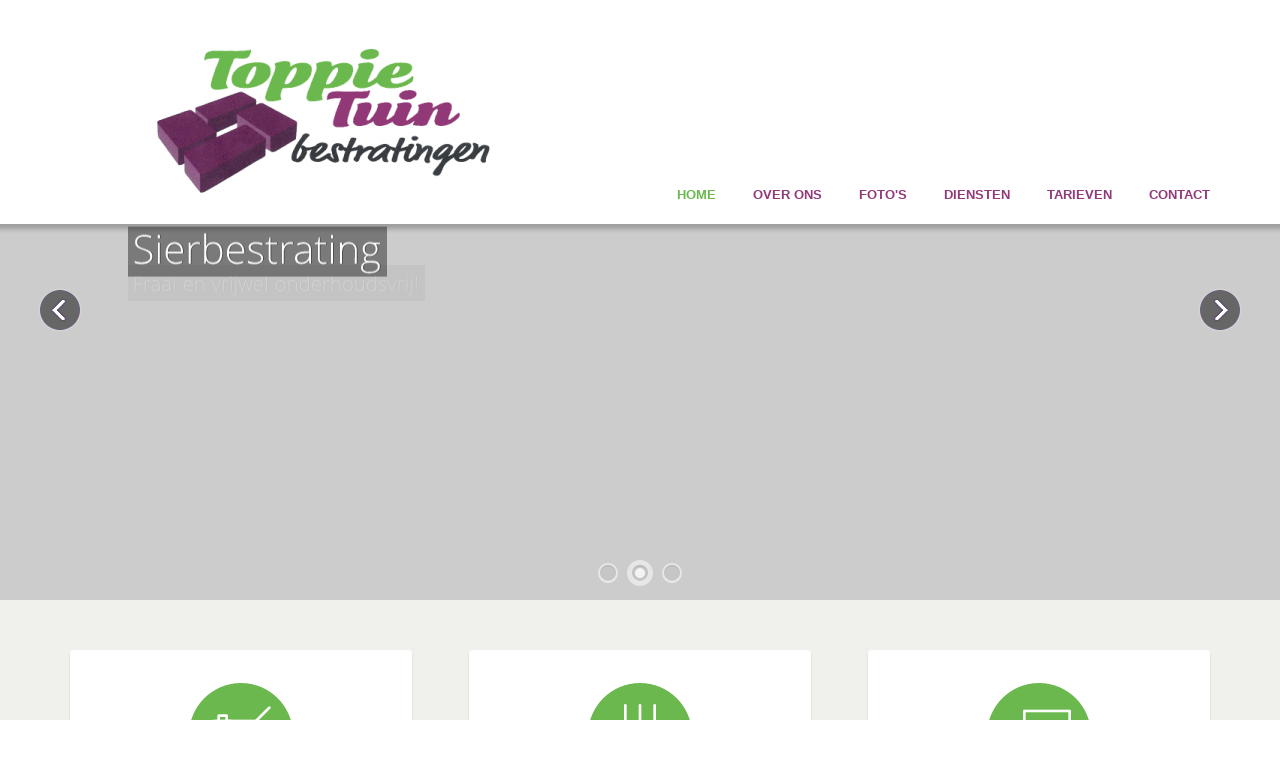

--- FILE ---
content_type: text/html; charset=UTF-8
request_url: https://toppietuin.nl/
body_size: 3824
content:

<!DOCTYPE html><html lang="nl">
<head>
    <meta http-equiv="X-UA-Compatible" content="IE=edge,chrome=1">
    <meta name="viewport" content="width=device-width, initial-scale=1, maximum-scale=1">
    <script type="text/javascript">
        Config = {
            slideShow: {
                loopTime: 3000            }
        };
    </script>
        <meta charset="UTF-8" />
    <title>Home</title>
    <link rel="shortcut icon" href="" />
    <meta name="keywords" content="" />
    <meta name="description" content="" />
    <meta name="generator" content="CMS" />
    <link href="https://toppietuin.nl/core/3.9/ip_cms/modules/standard/configuration/public/global.css?1" rel="stylesheet" type="text/css" />
    <link href="https://toppietuin.nl/website/w188/ip_plugins/freshr/slideshow/public/css/slideshow.css?1" rel="stylesheet" type="text/css" />
    <link href="https://toppietuin.nl/website/w188/ip_plugins/freshr/testimonials/public/css/testimonials.css?1" rel="stylesheet" type="text/css" />
    <link href="https://toppietuin.nl/website/w188/ip_plugins/freshr/twitter_feed/public/css/twitter_feed.css?1" rel="stylesheet" type="text/css" />
    <link href="https://toppietuin.nl/core/3.9/ip_themes/freshr/css/site.css?1" rel="stylesheet" type="text/css" />
    <link href="https://toppietuin.nl/core/3.9/ip_themes/freshr/css/ip_content.css?1" rel="stylesheet" type="text/css" />
<script>
var ip = {
    baseUrl : "https:\/\/toppietuin.nl\/",
    languageUrl : "https:\/\/toppietuin.nl\/nl\/",
    libraryDir : "core\/3.9\/ip_libs\/",
    themeDir : "core\/3.9\/ip_themes\/",
    pluginDir : "website\/w188\/ip_plugins\/",
    moduleDir : "core\/3.9\/ip_cms\/modules\/",
    theme : "freshr",
    zoneName : "menu1",
    pageId : "74",
    revisionId : "130",
    securityToken : "431f7ebcae91c74904729e11c2ef2bbe"};
</script>
<script>
</script>
                        <script type="text/javascript" src="https://toppietuin.nl/core/3.9/ip_themes/freshr/js/libs/modernizr-2.6.1.min.js?1"></script>
                                                <script type="text/javascript" src="https://toppietuin.nl/core/3.9/ip_themes/freshr/js/libs/jquery.min.js?1"></script>
                                                <script type="text/javascript" src="https://toppietuin.nl/core/3.9/ip_themes/freshr/js/libs/cufon-yui.js?1"></script>
                                                <script type="text/javascript" src="https://toppietuin.nl/core/3.9/ip_themes/freshr/fonts/OpenSansLight.js?1"></script>
                                                                <script type="text/javascript">
        
            Cufon.replace('.sl-slide h2, .sl-slide p', {
                textShadow: '1px 0 1px rgba(0, 0, 0, 0.35)'
            });
                    </script>
                                <script type="text/javascript" src="https://toppietuin.nl/core/3.9/ip_themes/freshr/js/plugins/jquery.colorbox.js?1"></script>
                                                <script type="text/javascript" src="https://toppietuin.nl/core/3.9/ip_themes/freshr/js/plugins/jquery.prettyCheckable.js?1"></script>
                                                <script type="text/javascript" src="https://toppietuin.nl/core/3.9/ip_themes/freshr/js/plugins/jquery.selectBox.js?1"></script>
                                                <script type="text/javascript" src="https://toppietuin.nl/core/3.9/ip_themes/freshr/js/plugins/jquery.ba-cond.min.js?1"></script>
                                                <script type="text/javascript" src="https://toppietuin.nl/core/3.9/ip_themes/freshr/js/plugins/jquery.slitslider.js?1"></script>
                                                <script type="text/javascript" src="https://toppietuin.nl/core/3.9/ip_themes/freshr/js/plugins/jquery.jqtransform.js?1"></script>
                                                <script type="text/javascript" src="https://toppietuin.nl/core/3.9/ip_themes/freshr/js/plugins/jquery.responsiveMenu.js?1"></script>
                                                <script type="text/javascript" src="https://toppietuin.nl/core/3.9/ip_themes/freshr/js/plugins/responsive-tables.js?1"></script>
                                                <script type="text/javascript" src="https://toppietuin.nl/core/3.9/ip_themes/freshr/js/site.js?1"></script>
                                                    <script type="text/javascript" src="https://toppietuin.nl/core/3.9/ip_libs/js/jquery-tools/jquery.tools.form.js?1"></script>
                                                <script type="text/javascript" src="https://toppietuin.nl/core/3.9/ip_cms/modules/standard/content_management/public/widgets.js?1"></script>
                                                <script type="text/javascript" src="https://toppietuin.nl/nl/tinymceConfig.js/?1"></script>
                                                <script type="text/javascript" src="https://toppietuin.nl/nl/validatorConfig.js/?1"></script>
                                                <script type="text/javascript" src="https://toppietuin.nl/core/3.9/ip_cms/modules/developer/form/public/form.js?1"></script>
                                                <script type="text/javascript" src="https://toppietuin.nl/core/3.9/ip_cms/modules/community/newsletter/public/newsletter.js?1"></script>
                                                <script type="text/javascript" src="https://toppietuin.nl/core/3.9/ip_cms/modules/community/user/public/ipUser.js?1"></script>
                                                                <script type="text/javascript">
        
      
        var _gaq = _gaq || [];
        _gaq.push(['_setAccount', 'UA-XXXXXXXX-1']);
        _gaq.push(['_trackPageview']);

        (function() {
          var ga = document.createElement('script'); ga.type = 'text/javascript'; ga.async = true;
          ga.src = ('https:' == document.location.protocol ? 'https://ssl' : 'http://www') + '.google-analytics.com/ga.js';
          var s = document.getElementsByTagName('script')[0]; s.parentNode.insertBefore(ga, s);
        })();

      
                </script>
                                <script type="text/javascript" src="https://toppietuin.nl/website/w188/ip_plugins/freshr/testimonials/public/js/testimonials.js?1"></script>
                            
			<style type="text/css">
		  
               .features-container .bubbles,
               .single-page-header .bubbles{
                background: url('http://tmp188.serverx.nl/website/w188/file/manual/bubbles2.png') repeat-x left bottom;
               }
                        .ipPreviewWidget h1,
       .features-container .feature h2,
       header.main nav ul li a,
       header.main .logo, header.main .logo a,
       .single-page-header h1
       {
            color:#923978;
       }
       .ipWidget-IpFile ul li a,
.ipWidget-IpFaq .ipwQuestion:hover,
	.ipWidget-IpFaq .ipwExpanded .ipwQuestion, .ipWidget-IpFaq .ipwDisabled .ipwQuestion,
	.ipPreviewWidget a, .mceContentBody a,
	   .sidebar #side-menu ul.level1 > li.current > a,
	   .sidebar #side-menu ul.level2 > li.current > a,
	   .sidebar #side-menu ul.level3 > li.current > a,
	   .sidebar #side-menu ul.level1 > li a:hover,
	   .sidebar #side-menu ul.level2 > li a:hover,
	   .sidebar #side-menu ul.level3 > li a:hover{
	        color:#923978;
	   }
.ipPreviewWidget th, .mceContentBody th, .ipPreviewWidget thead td, .mceContentBody thead td, .ipPreviewWidget tbody tr:first-child td, .mceContentBody tbody tr:first-child td,
.ipWidget-IpFaq .ipwQuestion:hover:before,
.ipWidget-IpFaq .ipwExpanded .ipwQuestion:before, .ipWidget-IpFaq .ipwDisabled .ipwQuestion:before{
background-color: #923978;
}

       header.main nav ul li.current > a, header.main nav ul li a:hover{
        color:#6bb84e;
       }
       .ipWidget-IpImageGallery ul li a .hover,
	   .ipModuleSearch .ipmControlSubmit,.ipModuleSearch .ipmControlSubmit{
        background-color: #923978;
       }

	   .ipWidget-IpImageGallery ul li a .hover strong{
	   display:none;
	   }


      .ipModuleForm .ipmControlSubmit {
background:-webkit-gradient(linear,left top,left bottom,color-stop(0.05, #923978),color-stop(1, #923978));
background:-moz-linear-gradient(center top, #923978 5%, #923978 100%);
filter:progid:dximagetransform.microsoft.gradient(startColorstr='#923978',endColorstr='#923978');
background-color:#923978;
box-shadow:none;
border:1px solid #923978;
}
.sl-slider a{ background: #923978;
-moz-box-shadow: inset 0 1px 0 0 #923978;
    -webkit-box-shadow: inset 0 1px 0 0 #923978;
    box-shadow: inset 0 1px 0 0 #923978;
}
.ipModuleForm .ipmControlSubmit:hover {

background:-webkit-gradient(linear,left top,left bottom,color-stop(0.05, #923978),color-stop(1, #923978));
background:-moz-linear-gradient(center top, #923978 5%, #923978 100%);


filter:progid:dximagetransform.microsoft.gradient(startColorstr='#923978',endColorstr='#923978');
background-color:#6bb84e;
}

.sidebar #side-menu ul.level1 > li.current a, .sidebar #side-menu ul.level2 > li.current a, .sidebar #side-menu ul.level3 > li.current a, .sidebar #side-menu ul.level1 > li a:hover, .sidebar #side-menu ul.level2 > li a:hover, .sidebar #side-menu ul.level3 > li a:hover{
color:#923978;
}

header.main nav ul .level2{
border-bottom: 5px solid #923978;
}
.sidebar .ipWidget-IpNewsletter .ipModuleForm .ipmControlSubmit{
background-color:#923978;
}


       
      </style>
</head>

<body >
    <div id="dummy-before-content"></div>

    <header class="main fixed clearfix">
        <div class="wrapper clearfix">
            <div class="logo ">
    <a href="https://toppietuin.nl/nl/" style="color: rgb(158, 123, 215); font-family: Arial,&quot;Helvetica Neue&quot;,Helvetica,sans-serif;">
        <img src="https://toppietuin.nl/website/w188/file/ToppieTuin_Bestratingen.png" alt="ToppieTuin Bestratingen" />
    </a>
</div>
            <nav id="mobile-menu" role="navigation"></nav>

            
            <nav id="regular-menu" role="navigation">
                        <ul class="level1">
                    

<li class="current typeDefault">
    <a href="https://toppietuin.nl/nl/menu1/home/" title="">
        Home    </a>
    </li>                    

<li class="typeDefault">
    <a href="https://toppietuin.nl/nl/menu1/over-ons/" title="">
        Over ons    </a>
    </li>                    

<li class="typeDefault">
    <a href="https://toppietuin.nl/nl/menu1/fotos/" title="">
        Foto&#039;s    </a>
    </li>                    

<li class="typeDefault">
    <a href="https://toppietuin.nl/nl/menu1/diensten/" title="">
        Diensten    </a>
    </li>                    

<li class="typeDefault">
    <a href="https://toppietuin.nl/nl/menu1/tarieven/" title="">
        Tarieven    </a>
    </li>                    

<li class="typeDefault">
    <a href="https://toppietuin.nl/nl/menu1/contact/" title="">
        Contact    </a>
    </li>            </ul>

                            </nav>
        </div>
    </header>
  

        <div id="slider" class="sl-slider-wrapper">

        <div class="sl-slider">
                            <div class="sl-slide" data-orientation="vertical" data-slice1-rotation="10" data-slice2-rotation="-15" data-slice1-scale="1.5" data-slice2-scale="1.5">
                    <div class="sl-slide-inner">
                        <div class="bg-img" style="background-image: url(https://toppietuin.nl/website/w188/image/25308371_ml.jpg);"></div>
                        
                        <h2>Ook iets voor u?</h2>
                        <p>Een prachtig tuinpad!</p>

                                            </div>
                </div>
                            <div class="sl-slide" data-orientation="vertical" data-slice1-rotation="10" data-slice2-rotation="-15" data-slice1-scale="1.5" data-slice2-scale="1.5">
                    <div class="sl-slide-inner">
                        <div class="bg-img" style="background-image: url(https://toppietuin.nl/website/w188/image/17002512_ml.jpg);"></div>
                        
                        <h2>Sierbestrating</h2>
                        <p>Fraai en vrijwel onderhoudsvrij!</p>

                                            </div>
                </div>
                            <div class="sl-slide" data-orientation="vertical" data-slice1-rotation="10" data-slice2-rotation="-15" data-slice1-scale="1.5" data-slice2-scale="1.5">
                    <div class="sl-slide-inner">
                        <div class="bg-img" style="background-image: url(https://toppietuin.nl/website/w188/image/9745074_ml.jpg);"></div>
                        
                        <h2>Karakteristiek</h2>
                        <p>Passend bij uw woning of bedrijfspand!</p>

                                            </div>
                </div>
                    </div><!-- /sl-slider -->

                    <nav id="nav-arrows" class="nav-arrows">
                <span class="nav-arrow-prev">Previous</span>
                <span class="nav-arrow-next">Next</span>
            </nav>

            <nav id="nav-dots" class="nav-dots">
                                    <span class="nav-dot-current"></span>
                                    <span></span>
                                    <span></span>
                            </nav>
        
    </div><!-- /slider-wrapper -->

    <div class="features-container">
        <div class="wrapper clearfix">
            <div class="feature">
                <img class="featured-img" src="https://toppietuin.nl/website/w188/file/top1_1.png" alt="" />
                <h2 class="">Bestratingen</h2>
                <div class="text"><p>Toppietuin levert kwaliteit en meer dan 10 jaar ervaring tegen een zeer scherp tarief</p></div>            </div>

            <div class="feature in-the-middle">
                <img class="featured-img" src="https://toppietuin.nl/website/w188/file/top2_1.png" alt="" />
                <h2 class="">Sierbestrating</h2>
                <div class="text"><p>Waarom niet meteen iets moois maken? Sierbestrating is fraai en onderhouds arm.</p></div>            </div>

            <div class="feature">
                <img class="featured-img" src="https://toppietuin.nl/website/w188/file/top3_1.png" alt="" />
                <h2 class="">Tuin bestrating</h2>
                <div class="text"><p>Geheel of gedeeltelijk uw tuin bestraten levert mooie paden op of een fijn terras om te zitten.</p></div>            </div>

        </div><!-- .wrapper end -->

        <div class="bubbles"></div>
    </div><!-- .features-container end -->

    <div class="main-container homepage">
        <div class="main wrapper clearfix">

            <article class="site-content">
                <div id="ipBlock-main" data-revisionid='130' class="ipBlock"><div  class="ipWidget ipPreviewWidget ipWidget-IpTitle ipLayout-default">
<h1 id="" class="ipwTitle">Toppietuin bestratingen</h1>
</div>
<div  class="ipWidget ipPreviewWidget ipWidget-IpText ipLayout-default">
<p>Toppie Tuin is gespecialiseerd in het aanleggen en het onderhoud bestratingen en sierbestrating voor particulieren en bedrijven.</p>
<p>Bestrating en sierbestrating al helemaal  is vakwerk, en het is belangrijk dat deze bij het pand en uw wensen past. Ook qua onderhoud kan men door slimme keuzes te maken voor bestrating het onderhoud verminderen of vrijwel uitsluiten. Wij kunnen uw bestrating zodanig leggen dat u geen last heeft onkruid en er dus geen onderhoud van heeft. </p>
<p>Er is nogal wat keuze in steensoorten en legpatronen, vraag vrijblijvend een stukje advies raden wij aan. Wij kunnen een goed advies geven wat goed bij uw woning past en binnen uw budget blijft. Wij kunnen het maximale eruit halen! Dus op naar een fijn terras, een mooi tuinpad of die professionele verzorgde uitstraling bij uw pand!</p></div>
</div>
            </article>

        </div> 
    </div> 

    
    <footer class="footer-container">

        
        <div class="footer-widget-area wrapper clearfix">
            <div class="group-one">
                    <div class="column">
                    <div id="ipBlock-NLfooter_column_1" data-revisionid='' class="ipBlock"><div  class="ipWidget ipPreviewWidget ipWidget-IpTitle ipLayout-default">
<h1 id="" class="ipwTitle">Adresgegevens</h1>
</div>
<div  class="ipWidget ipPreviewWidget ipWidget-IpText ipLayout-default">
<p>IJseldijk Noord 287<br />2935 CP  Oudekerk a/d IJssel</p></div>
</div>
                </div>

                <div class="column">
                    <div id="ipBlock-NLfooter_column_2" data-revisionid='' class="ipBlock"><div  class="ipWidget ipPreviewWidget ipWidget-IpTitle ipLayout-default">
<h1 id="" class="ipwTitle">Contactgegevens</h1>
</div>
<div  class="ipWidget ipPreviewWidget ipWidget-IpText ipLayout-default">
<p>Telefoon: 06 14 72 75 93<br />Email: info@toppietuin.nl</p></div>
</div>
                </div>
            </div>

            <div class="group-two">
                    <div class="third column">
                    <div id="ipBlock-NLfooter_column_3" data-revisionid='' class="ipBlock"><div  class="ipWidget ipPreviewWidget ipWidget-IpTitle ipLayout-default">
<h1 id="" class="ipwTitle">Bedrijfsgegevens</h1>
</div>
<div  class="ipWidget ipPreviewWidget ipWidget-IpText ipLayout-default">
<p>BTWnr 1759.47.958B01<br />KVK:  281 069 50</p></div>
</div>
                </div>

                <div class="column fourth last">
                    <div id="ipBlock-NLfooter_column_4" data-revisionid='' class="ipBlock"><div  class="ipWidget ipPreviewWidget ipWidget-IpRichText ipLayout-default">
<p><img src="http://tmp188.serverx.nl/website/w188/file/manual/logo-toppietuin2.png" alt="" width="232" height="122" /></p></div>
</div>
                </div>
            </div>
        </div>

        <div class="copyright-container clearfix">
            <div class="wrapper">
                <p class="left">Copyright © 2014 infiweb.nl All rights reserved.</p>            </div>
        </div>
    </footer>

    <script>Cufon.now();</script>

</body>
</html>
  

--- FILE ---
content_type: text/css
request_url: https://toppietuin.nl/core/3.9/ip_cms/modules/standard/configuration/public/global.css?1
body_size: 269
content:
/*
global ImpressPages CMS CSS rules used across many modules / plugins
*/

.ipgLeft {
    float: left;
}
.ipgRight {
    float: right;
}
.ipgClear:after {
    clear: both;
    content: ".";
    display: block;
    height: 0;
    visibility: hidden;
}
.ipgHide {
    display: none;
}
.ipgError {
    border: 1px solid #f00;
    color: black;
    padding: 10px;
}
.ipgAdminButton {
    background: #e0e0e0;
    background: linear-gradient(top, #f8f8f8 0%, #e0e0e0 100%);
    border: 1px solid #b8b8b8;
    border-radius: 2px;
    color: #2f313f;
    display: inline-block;
    font-size: 12px;
    line-height: 24px;
    padding: 0 14px;
    text-decoration: none;
    text-shadow: 1px 1px 0 rgba(255,255,255,.66);
}
.ipgAdminButton:hover {
    background: #c0c0c0;
}

.ui-widget-content a.ipgConfirmButton,
.ipgConfirmButton{
    background: #77b000;
    background: linear-gradient(top, #77b000 0%, #569100 100%);
    border-color: #699212;
    box-shadow: inset 0 0 0 2px rgba(255,255,255,.1);
    color: #fff;
    font-weight: bold;
    padding: 0 20px;
    text-shadow: 1px 1px 0 rgba(0,0,0,.47);
    text-transform: uppercase;
}
.ui-widget-content a.ipgConfirmButton:hover,
.ipgConfirmButton:hover {
    background: #559000;
    background: linear-gradient(top, #559000 0%, #76af00 100%);
    box-shadow: none;
}

--- FILE ---
content_type: text/css
request_url: https://toppietuin.nl/website/w188/ip_plugins/freshr/slideshow/public/css/slideshow.css?1
body_size: 1520
content:
/*
	Slideshow
*/
.sl-slider-wrapper{width:100%;height:536px;overflow:hidden;position:relative}.sl-slider{position:absolute;top:0;left:0}.sl-slide,.sl-slides-wrapper,.sl-slide-inner{position:absolute;width:100%;height:100%;top:0;left:0}.sl-slide{z-index:1;display:none}.sl-content-wrapper{position:absolute}.sl-content{width:100%;height:100%;background:#fff}.sl-content-slice{overflow:hidden;position:absolute;-webkit-box-sizing:content-box;-moz-box-sizing:content-box;box-sizing:content-box;background:#fff;-webkit-backface-visibility:hidden;-moz-backface-visibility:hidden;-o-backface-visibility:hidden;-ms-backface-visibility:hidden;backface-visibility:hidden;opacity:1}.sl-slide-horizontal .sl-content-slice{width:100%;height:50%;left:-200px;-webkit-transform:translatey(0%) scale(1);-moz-transform:translatey(0%) scale(1);-o-transform:translatey(0%) scale(1);-ms-transform:translatey(0%) scale(1);transform:translatey(0%) scale(1)}.sl-slide-horizontal .sl-content-slice:first-child{top:-200px;padding:200px 200px 0 200px}.sl-slide-horizontal .sl-content-slice:nth-child(2){top:50%;padding:0 200px 200px 200px}.sl-slide-vertical .sl-content-slice{width:50%;height:100%;top:-200px;-webkit-transform:translatex(0%) scale(1);-moz-transform:translatex(0%) scale(1);-o-transform:translatex(0%) scale(1);-ms-transform:translatex(0%) scale(1);transform:translatex(0%) scale(1)}.sl-slide-vertical .sl-content-slice:first-child{left:-200px;padding:200px 0 200px 200px}.sl-slide-vertical .sl-content-slice:nth-child(2){left:50%;padding:200px 200px 200px 0}.sl-slide-horizontal .sl-slide-inner{background:#ddd}.sl-slide-vertical .sl-slide-inner{background:#ccc}.buttonStyleDark{-moz-box-shadow:inset 0 1px 0 0 #8f6cc8;-webkit-box-shadow:inset 0 1px 0 0 #8f6cc8;box-shadow:inset 0 1px 0 0 #8f6cc8;background:-webkit-gradient(linear,left top,left bottom,color-stop(0.05, #7956b2),color-stop(1, #4d2a86));background:-moz-linear-gradient(center top, #7956b2 5%, #4d2a86 100%);filter:progid:dximagetransform.microsoft.gradient(startColorstr='#7956b2', endColorstr='#4d2a86');background-color:#7956b2;-moz-border-radius:6px;-webkit-border-radius:6px;border-radius:6px;border:1px solid #5b3894;display:inline-block;color:#fff;font-family:arial;font-size:15px;font-weight:700;padding:6px 24px;text-decoration:none;text-shadow:1px 1px 0 #503779}.buttonStyleDark:hover{background:-webkit-gradient(linear,left top,left bottom,color-stop(0.05, #4d2a86),color-stop(1, #7956b2));background:-moz-linear-gradient(center top, #4d2a86 5%, #7956b2 100%);filter:progid:dximagetransform.microsoft.gradient(startColorstr='#4d2a86', endColorstr='#7956b2');background-color:#4d2a86}.buttonStyleDark:active{position:relative;top:1px}.sl-slider h2,.sl-slider p,.sl-slider .link{width:80%;max-width:960px;color:#fff;margin:0 auto;position:relative;z-index:100}.sl-slider h2{font-size:40px;text-shadow:0 -1px 0 rgba(0,0,0,.2);margin-top:146px}.sl-slider p{font-size:20px;text-shadow:0 -1px 0 rgba(0,0,0,.2);padding-left:5px;margin-top:5px}.sl-slider a{-moz-box-shadow:inset 0 1px 0 0 #8f6cc8;-webkit-box-shadow:inset 0 1px 0 0 #8f6cc8;box-shadow:inset 0 1px 0 0 #8f6cc8;background:-webkit-gradient(linear,left top,left bottom,color-stop(0.05, #7956b2),color-stop(1, #4d2a86));background:-moz-linear-gradient(center top, #7956b2 5%, #4d2a86 100%);filter:progid:dximagetransform.microsoft.gradient(startColorstr='#7956b2', endColorstr='#4d2a86');background-color:#7956b2;-moz-border-radius:6px;-webkit-border-radius:6px;border-radius:6px;border:1px solid #5b3894;display:inline-block;color:#fff;font-family:arial;font-size:15px;font-weight:700;padding:6px 24px;text-decoration:none;text-shadow:1px 1px 0 #503779;margin-top:45px}.sl-slider a:hover{background:-webkit-gradient(linear,left top,left bottom,color-stop(0.05, #4d2a86),color-stop(1, #7956b2));background:-moz-linear-gradient(center top, #4d2a86 5%, #7956b2 100%);filter:progid:dximagetransform.microsoft.gradient(startColorstr='#4d2a86', endColorstr='#7956b2');background-color:#4d2a86}.sl-slider a:active{position:relative;top:1px}.bg-img{-webkit-box-sizing:content-box;-moz-box-sizing:content-box;box-sizing:content-box;position:absolute;width:100%;height:100%;-webkit-background-size:cover;-moz-background-size:cover;background-size:cover;background-position:center center}.nav-arrows span{position:absolute;z-index:2;top:50%;width:44px;height:44px;text-indent:-90000px;margin-top:-44px;cursor:pointer}.nav-arrows span.nav-arrow-prev{background:url(../img/slider_arrow_left.png) no-repeat left top;left:3%}.nav-arrows span.nav-arrow-next{background:url(../img/slider_arrow_right.png) no-repeat left top;right:3%}.nav-dots{text-align:center;position:absolute;bottom:2%;height:30px;width:100%;left:0;z-index:1000}.nav-dots span{background:rgba(150,150,150,.1);display:inline-block;position:relative;cursor:pointer;width:16px;height:16px;margin:6px;border-radius:50%;-webkit-transition:all .2s;-moz-transition:all .2s;-ms-transition:all .2s;-o-transition:all .2s;transition:all .2s;box-shadow:0 1px 1px rgba(255,255,255,.4),inset 0 1px 1px rgba(0,0,0,.1),0 0 0 2px rgba(255,255,255,.5)}.nav-dots span.nav-dot-current,.nav-dots span:hover{box-shadow:0 1px 1px rgba(255,255,255,.4),inset 0 1px 1px rgba(0,0,0,.1),0 0 0 5px rgba(255,255,255,.5)}.nav-dots span.nav-dot-current:after{content:"";position:absolute;width:10px;height:10px;top:3px;left:3px;border-radius:50%;background:rgba(255,255,255,.8)}.sl-trans-elems .deco{-webkit-animation:roll 1s ease-out both,fadeIn 1s ease-out both;-moz-animation:roll 1s ease-out both,fadeIn 1s ease-out both;-o-animation:roll 1s ease-out both,fadeIn 1s ease-out both;-ms-animation:roll 1s ease-out both,fadeIn 1s ease-out both;animation:roll 1s ease-out both,fadeIn 1s ease-out both}.sl-trans-elems h2{-webkit-animation:moveUp 1s ease-in-out both;-moz-animation:moveUp 1s ease-in-out both;-o-animation:moveUp 1s ease-in-out both;-ms-animation:moveUp 1s ease-in-out both;animation:moveUp 1s ease-in-out both}.sl-trans-elems p{-webkit-animation:fadeIn .5s linear .5s both;-moz-animation:fadeIn .5s linear .5s both;-o-animation:fadeIn .5s linear .5s both;-ms-animation:fadeIn .5s linear .5s both;animation:fadeIn .5s linear .5s both}.sl-trans-back-elems .deco{-webkit-animation:scaleDown 1s ease-in-out both;-moz-animation:scaleDown 1s ease-in-out both;-o-animation:scaleDown 1s ease-in-out both;-ms-animation:scaleDown 1s ease-in-out both;animation:scaleDown 1s ease-in-out both}.sl-trans-back-elems h2{-webkit-animation:fadeOut 1s ease-in-out both;-moz-animation:fadeOut 1s ease-in-out both;-o-animation:fadeOut 1s ease-in-out both;-ms-animation:fadeOut 1s ease-in-out both;animation:fadeOut 1s ease-in-out both}.sl-trans-back-elems p{-webkit-animation:fadeOut 1s linear both;-moz-animation:fadeOut 1s linear both;-o-animation:fadeOut 1s linear both;-ms-animation:fadeOut 1s linear both;animation:fadeOut 1s linear both}@-webkit-keyframes roll{0%{ -webkit-transform:translatex(500px) rotate(360deg)}100%{-webkit-transform:translatex(0px) rotate(0deg)}}@-moz-keyframes roll{0%{ -moz-transform:translatex(500px) rotate(360deg);opacity:0}100%{-moz-transform:translatex(0px) rotate(0deg);opacity:1}}@-o-keyframes roll{0%{ -o-transform:translatex(500px) rotate(360deg);opacity:0}100%{-o-transform:translatex(0px) rotate(0deg);opacity:1}}@-ms-keyframes roll{0%{ -ms-transform:translatex(500px) rotate(360deg);opacity:0}100%{-ms-transform:translatex(0px) rotate(0deg);opacity:1}}@keyframes roll{0%{ transform:translatex(500px) rotate(360deg);opacity:0}100%{transform:translatex(0px) rotate(0deg);opacity:1}}@-webkit-keyframes moveUp{0%{ -webkit-transform:translatey(40px)}100%{-webkit-transform:translatey(0px)}}@-moz-keyframes moveUp{0%{ -moz-transform:translatey(40px)}100%{-moz-transform:translatey(0px)}}@-o-keyframes moveUp{0%{ -o-transform:translatey(40px)}100%{-o-transform:translatey(0px)}}@-ms-keyframes moveUp{0%{ -ms-transform:translatey(40px)}100%{-ms-transform:translatey(0px)}}@keyframes moveUp{0%{ transform:translatey(40px)}100%{transform:translatey(0px)}}@-webkit-keyframes fadeIn{0%{ opacity:0}100%{opacity:1}}@-moz-keyframes fadeIn{0%{ opacity:0}100%{opacity:1}}@-o-keyframes fadeIn{0%{ opacity:0}100%{opacity:1}}@-ms-keyframes fadeIn{0%{ opacity:0}100%{opacity:1}}@keyframes fadeIn{0%{ opacity:0}100%{opacity:1}}@-webkit-keyframes scaleDown{0%{ -webkit-transform:scale(1)}100%{-webkit-transform:scale(0.5)}}@-moz-keyframes scaleDown{0%{ -moz-transform:scale(1)}100%{-moz-transform:scale(0.5)}}@-o-keyframes scaleDown{0%{ -o-transform:scale(1)}100%{-o-transform:scale(0.5)}}@-ms-keyframes scaleDown{0%{ -ms-transform:scale(1)}100%{-ms-transform:scale(0.5)}}@keyframes scaleDown{0%{ transform:scale(1)}100%{transform:scale(0.5)}}@-webkit-keyframes fadeOut{0%{ opacity:1}100%{opacity:0}}@-moz-keyframes fadeOut{0%{ opacity:1}100%{opacity:0}}@-o-keyframes fadeOut{0%{ opacity:1}100%{opacity:0}}@-ms-keyframes fadeOut{0%{ opacity:1}100%{opacity:0}}@keyframes fadeOut{0%{ opacity:1}100%{opacity:0}}@media screen and (max-width: 600px){.sl-slider-wrapper{ height:500px}.sl-slider{text-align:center}.sl-slider h2{margin-top:45px}.sl-slider a{margin-top:30px}}
/* This beautiful CSS-File has been crafted with LESS (lesscss.org) and compiled by simpLESS (wearekiss.com/simpless) */


--- FILE ---
content_type: text/css
request_url: https://toppietuin.nl/website/w188/ip_plugins/freshr/testimonials/public/css/testimonials.css?1
body_size: 303
content:
/* LOADER */
.bx-wrapper{position:relative;padding:0}.bx-wrapper img{width:100%;display:block}.bx-wrapper .bx-pager,.bx-wrapper .bx-controls-auto{position:absolute;bottom:-30px;width:100%}.bx-wrapper .bx-loading{min-height:50px;background:url(../img/bx_loader.gif) center center no-repeat #fff;height:100%;width:100%;position:absolute;top:0;left:0;z-index:2000}.bx-controls-direction{position:absolute;width:46px;right:0;bottom:5px}.bx-controls-direction a{position:absolute;top:50%;margin-top:-16px;outline:0;width:21px;height:21px;text-indent:-9999px;z-index:9999}.bx-controls-direction .bx-prev{left:0;background:url(../img/arrows.png) no-repeat 0 0}.bx-controls-direction .bx-next{right:0;background:url(../img/arrows.png) no-repeat -21px 0}.ipWidget-IpTestimonials .testimonials-slider{margin:0}.ipWidget-IpTestimonials .testimonials-slider .testimonial blockquote{margin:0 1px;padding:0}.ipWidget-IpTestimonials .testimonials-slider .testimonial blockquote p{position:relative;border:1px solid #e3e3e3;padding:20px 25px 21px 25px;color:#828282;font-size:15px;line-height:22px;margin:0}.ipWidget-IpTestimonials .testimonials-slider .testimonial blockquote p .triangle{background:url(../img/triangle.png) no-repeat 0 0;display:block;position:absolute;bottom:-31px;left:49px;width:30px;height:31px}.ipWidget-IpTestimonials .testimonials-slider .testimonial blockquote .author{display:block;font-weight:700;font-size:13px;color:#b0b0b0;margin:8px 0 0 82px}.ipWidget-IpTestimonials .testimonials-slider .testimonial blockquote .author .author-name{color:#626262;font-weight:700;font-size:13px;text-decoration:none}.footer-container .ipWidget-IpTestimonials .testimonials-slider{margin:0}.footer-container .ipWidget-IpTestimonials .testimonials-slider .testimonial blockquote{margin:0 1px;padding:0}.footer-container .ipWidget-IpTestimonials .testimonials-slider .testimonial blockquote p{border:1px solid #4a4a4a;color:#828282}.footer-container .ipWidget-IpTestimonials .testimonials-slider .testimonial blockquote p .triangle{background:url(../img/triangle_dark.png) no-repeat 0 0}.footer-container .ipWidget-IpTestimonials .testimonials-slider .testimonial blockquote .author{color:#626262}.footer-container .ipWidget-IpTestimonials .testimonials-slider .testimonial blockquote .author .author-name{color:#b0b0b0}

--- FILE ---
content_type: text/css
request_url: https://toppietuin.nl/website/w188/ip_plugins/freshr/twitter_feed/public/css/twitter_feed.css?1
body_size: -118
content:
/*
    Freshr twitter feed widget
*/
.ipWidget-IptTwitterFeed ul{margin:0!important;padding:0}.ipWidget-IptTwitterFeed ul li{padding:0;margin:0 0 25px 0;list-style-type:none;font-size:13px;color:#828282}.ipWidget-IptTwitterFeed ul li a{color:#a08ac4;text-decoration:none}.ipWidget-IptTwitterFeed ul li a:hover{text-decoration:underline}.ipWidget-IptTwitterFeed ul li .time{font-size:12px;line-height:13px;display:block;color:#787878}

--- FILE ---
content_type: text/css
request_url: https://toppietuin.nl/core/3.9/ip_themes/freshr/css/site.css?1
body_size: 3983
content:
/* ==========================================================================
   HTML5 display definitions
   ========================================================================== */
article,aside,details,figcaption,figure,footer,header,hgroup,nav,section,summary{display:block}audio,canvas,video{display:inline-block}audio:not([controls]){display:none;height:0}[hidden]{display:none}html{font-family:sans-serif;-webkit-text-size-adjust:100%;-ms-text-size-adjust:100%}body{margin:0}p{margin:0}a:focus{outline:thin dotted}a:active,a:hover{outline:0}h1{font-size:2em}h1,h2,h3{font-weight:400}abbr[title]{border-bottom:1px dotted}b,strong{font-weight:700}dfn{font-style:italic}mark{background:#ff0;color:#000}code,kbd,pre,samp{font-family:monospace,serif;font-size:1em}pre{white-space:pre;white-space:pre-wrap;word-wrap:break-word}q{quotes:"\201C" "\201D" "\2018" "\2019"}small{font-size:80%}sub,sup{font-size:75%;line-height:0;position:relative;vertical-align:baseline}sup{top:-.5em}sub{bottom:-.25em}img{border:0;max-width:100%;height:auto}svg:not(:root){overflow:hidden}figure{margin:0}fieldset{border:1px solid #c0c0c0;margin:0 2px;padding:.35em .625em .75em}legend{border:0;padding:0}button,input,select,textarea{font-family:inherit;font-size:100%;margin:0;outline:0}button,input{line-height:normal}button,html input[type="button"],input[type="reset"],input[type="submit"]{-webkit-appearance:button;cursor:pointer}button[disabled],input[disabled]{cursor:default}input[type="checkbox"],input[type="radio"]{box-sizing:border-box;padding:0}input[type="search"]{-webkit-appearance:textfield;-moz-box-sizing:content-box;-webkit-box-sizing:content-box;box-sizing:content-box}input[type="search"]::-webkit-search-cancel-button,input[type="search"]::-webkit-search-decoration{-webkit-appearance:none}button::-moz-focus-inner,input::-moz-focus-inner{border:0;padding:0}textarea{overflow:auto;vertical-align:top}table{border-collapse:collapse;border-spacing:0}html,button,input,select,textarea{color:#222}::-moz-selection{background:#b3d4fc;text-shadow:none}::selection{background:#b3d4fc;text-shadow:none}img{vertical-align:middle}fieldset{border:0;margin:0;padding:0}textarea{resize:vertical}.chromeframe{margin:.2em 0;background:#ccc;color:#000;padding:.2em 0}body{font:16px/26px Arial,"Helvetica Neue",Helvetica,sans-serif;background:#fff}.wrapper{width:100%;margin:0 auto}.clearfix{*zoom:1}.clearfix:before,.clearfix:after{content:" ";display:table}.clearfix:after{clear:both}.prettycheckbox,.prettyradio{display:inline-block;padding:0;margin:0}.prettycheckbox a,.prettyradio a{background:url(../img/prettyCheckable-grey.png) top left no-repeat;width:27px;height:27px;display:block;float:left;cursor:pointer;margin:0;border:0}.prettycheckbox a:focus,.prettyradio a:focus{outline:0 none}.prettycheckbox label,.prettyradio label{display:block;float:left;margin:1px 25px 1px 10px;cursor:pointer;font-size:15px;color:#828282}.prettyradio a{background-position:right top}.prettyradio a.checked{background-position:right -74px}.prettycheckbox{float:left}.prettycheckbox a.checked{background-position:left -75px}.prettycheckbox label{display:none}.selectBox{display:block!important;position:absolute;top:0;left:0;min-width:150px;height:33px;z-index:-1;margin-bottom:6px}.selectBox-dropdown{background:#fff;min-width:150px;border:solid 1px #BBB;line-height:1.5;text-decoration:none;text-align:left;color:#000;outline:0;vertical-align:middle;cursor:default;z-index:2!important;position:absolute;top:0;left:0;margin-bottom:6px;background:#fff;border:1px solid #e3e3e3;font-size:15px;color:#828282;padding:0 13px 0 8px;-webkit-box-shadow:inset 0 0 5px 0 rgba(0,0,0,.24);-moz-box-shadow:inset 0 0 5px 0 rgba(0,0,0,.24);-o-box-shadow:inset 0 0 5px 0 rgba(0,0,0,.24);box-shadow:inset 0 0 5px 0 rgba(0,0,0,.24)}.selectBox-dropdown:focus,.selectBox-dropdown:focus .selectBox-arrow{border-color:#bbaed0;outline:0}.selectBox-dropdown .selectBox-label{padding:3px 8px 2px 0;display:inline-block;white-space:nowrap;overflow:hidden;font-size:15px;color:#828282;margin-top:3px}.selectBox-dropdown .selectBox-arrow{position:absolute;top:0;right:0;width:23px;height:100%;background:url(../img/selectbox_arrow.png) 50% center no-repeat}.selectBox-dropdown-menu{position:absolute;z-index:99999;max-height:200px;min-height:1em;margin-top:-1px;border-left:1px solid #e3e3e3;border-right:1px solid #e3e3e3;border-bottom:1px solid #e3e3e3}.selectBox-inline{min-width:150px;outline:0;border:solid 1px #BBB;background:#FFF;display:inline-block;-webkit-border-radius:4px;-moz-border-radius:4px;border-radius:4px;overflow:auto}.selectBox-inline:focus{border-color:#666}.selectBox-options,.selectBox-options li,.selectBox-options li a{list-style:none;display:block;cursor:default;padding:0;margin:0}.selectBox-options li a{font-size:15px;color:#828282;line-height:1.5;padding:0 .5em;white-space:nowrap;overflow:hidden;background:#fff;height:29px;padding-top:6px}.selectBox-options li.selectBox-hover a{background-color:#EEE}.selectBox-options li.selectBox-disabled a{color:#888;background-color:transparent}.selectBox-options li.selectBox-selected a{background-color:#DAC9F5}.selectBox-options .selectBox-optgroup{color:#666;background:#EEE;font-weight:700;line-height:1.5;padding:0 .3em;white-space:nowrap}#colorbox,#cboxOverlay,#cboxWrapper{position:absolute;top:0;left:0;z-index:9999;overflow:hidden}#cboxOverlay{position:fixed;width:100%;height:100%}#cboxMiddleLeft,#cboxBottomLeft{clear:left}#cboxContent{position:relative}#cboxLoadedContent{overflow:auto}#cboxTitle{margin:0}#cboxLoadingOverlay,#cboxLoadingGraphic{position:absolute;top:0;left:0;width:100%;height:100%}#cboxPrevious,#cboxNext,#cboxClose,#cboxSlideshow{cursor:pointer}.cboxPhoto{float:left;margin:auto;border:0;display:block;max-width:none}.cboxIframe{width:100%;height:100%;display:block;border:0}#colorbox,#cboxContent,#cboxLoadedContent{-moz-box-sizing:content-box;-webkit-box-sizing:content-box;box-sizing:content-box}#cboxOverlay{background:#fff}#cboxContent{margin-top:32px;overflow:visible}.cboxIframe{background:#fff}#cboxError{padding:50px;border:1px solid #ccc}#cboxLoadingGraphic{background:url(../img/loading.gif) no-repeat center center}#cboxLoadingOverlay{background:#000}#cboxTitle{position:absolute;top:-25px;left:0;color:#828282}#cboxCurrent{position:absolute;top:-22px;right:205px;text-indent:-9999px}#cboxSlideshow,#cboxPrevious,#cboxNext,#cboxClose{text-indent:-9999px;width:20px;height:20px;position:absolute;top:-20px;background:url(../img/controls.png) no-repeat 0 0}#cboxPrevious{background-position:0 0;right:44px}#cboxPrevious:hover{background-position:0 -25px}#cboxNext{background-position:-25px 0;right:22px}#cboxNext:hover{background-position:-25px -25px}#cboxClose{background-position:-50px 0;right:0}#cboxClose:hover{background-position:-50px -25px}.cboxSlideshow_on #cboxPrevious,.cboxSlideshow_off #cboxPrevious{right:66px}.cboxSlideshow_on #cboxSlideshow{background-position:-75px -25px;right:44px}.cboxSlideshow_on #cboxSlideshow:hover{background-position:-100px -25px}.cboxSlideshow_off #cboxSlideshow{background-position:-100px 0;right:44px}.cboxSlideshow_off #cboxSlideshow:hover{background-position:-75px -25px}header.main{background:#fff;position:relative;z-index:50;width:100%;min-height:64px;-webkit-box-shadow:0 0 5px 5px rgba(0,0,0,.23);box-shadow:0 0 5px 5px rgba(0,0,0,.23)}header.main .wrapper{position:relative}header.main .logo{min-height:47px}header.main .logo,header.main .logo a{color:#6d3f99;text-decoration:none;text-align:center;font-size:34px;margin:17px 0 0 0}header.main .logo img,header.main .logo a img{margin-top:-4px}header.main nav{position:absolute;bottom:0;right:0;text-align:center;margin:0}header.main nav ul{padding:0 0 0 20px}header.main nav ul.level1{margin-bottom:0}header.main nav ul.level1 li{padding-bottom:16px}header.main nav ul li{display:inline-block;position:relative}header.main nav ul li a{font-size:13px;font-weight:700;color:#411f61;text-decoration:none;text-transform:uppercase}header.main nav ul li.current>a,header.main nav ul li a:hover{color:#9e7bd7}header.main nav ul li:hover .level2{display:block}header.main nav ul .level2{background:#f7f7f7 url(../img/submenu_top.png) no-repeat center top;border-bottom:5px solid #9e7bd7;-webkit-box-shadow:2px 3px 3px 0 rgba(0,0,0,.14);-moz-box-shadow:2px 3px 3px 0 rgba(0,0,0,.14);box-shadow:2px 3px 3px 0 rgba(0,0,0,.14);position:absolute;display:none;z-index:-10;top:43px;left:-67px;padding:17px 19px 0 19px;text-align:left;width:auto;min-width:150px}header.main nav ul .level2 a{font-size:15px;font-weight:400;color:#535353;margin-bottom:12px;display:block}header.main nav ul .level2 li{display:block;margin-left:0;padding-bottom:0}header.main nav .langs{padding:0;background:#fff}header.main nav .langs li{display:inline-block;margin:0 4px}header.main nav .langs li a{color:#828282}header.main nav .langs li.current a{color:#9E7BD7}#dummy-before-content{width:100%;height:64px}.features-container{position:relative;background:#f0f0ed;width:100%}.features-container .bubbles{background:url(../img/bubbles.png) repeat-x left bottom;position:absolute;width:100%;height:66px;bottom:0;left:0}.features-container .feature{background:#fff;text-align:center;-webkit-border-radius:4px;border-radius:4px;-webkit-box-shadow:0 2px 2px 0 rgba(0,0,0,.17);box-shadow:0 2px 2px 0 rgba(0,0,0,.17)}.features-container .feature h2{color:#53308c;font-size:18px}.features-container .feature p,.features-container .feature .text{color:#828282;font-size:15px}.homepage.main-container .main .site-content{margin:50px 0 50px 0}.footer-container{background:#333;position:relative;width:100%;color:#a4a4a4}.footer-container.no-widgets-area{padding:0}.footer-container .copyright-container{display:block;background:#292929;width:100%;left:0;bottom:0;color:#696969}.footer-container .copyright-container p{font-size:13px}.footer-container .copyright-container p.left{float:left}.footer-container .copyright-container p.right{float:right}.single-page-header{background:#f0f0ed;position:relative;width:100%;height:130px;margin-bottom:40px}.single-page-header h1{font-size:28px;color:#53308c;position:relative;z-index:2}.single-page-header .breadcrumbs{position:relative;z-index:2;font-size:18px;color:#868686}.single-page-header .breadcrumbs a{font-size:18px;color:#868686;text-decoration:none}.single-page-header .breadcrumbs a.current,.single-page-header .breadcrumbs a:hover{color:#606060}.single-page-header .bubbles{background:url(../img/bubbles.png) repeat-x left bottom;position:absolute;z-index:1;width:100%;height:66px;bottom:0;left:0}.main-container .main .site-content{margin:0 0 50px 0}.main .site-content.with-sidebar{float:left;width:65.1754%;margin-right:3.5087%}.main .sidebar{float:left;width:31.3159%;padding-bottom:40px}.sidebar #side-menu{margin-top:20px;margin-bottom:25px}.sidebar #side-menu ul.level1,.sidebar #side-menu ul.level2,.sidebar #side-menu ul.level3{margin:0;padding:0}.sidebar #side-menu ul.level1>li,.sidebar #side-menu ul.level2>li,.sidebar #side-menu ul.level3>li{list-style-type:none;padding:5px 0 5px 0;margin:0}.sidebar #side-menu ul.level1>li.subnodes,.sidebar #side-menu ul.level2>li.subnodes,.sidebar #side-menu ul.level3>li.subnodes{padding-bottom:0}.sidebar #side-menu ul.level1>li a,.sidebar #side-menu ul.level2>li a,.sidebar #side-menu ul.level3>li a{text-decoration:none}.sidebar #side-menu ul.level1>li.current a,.sidebar #side-menu ul.level2>li.current a,.sidebar #side-menu ul.level3>li.current a,.sidebar #side-menu ul.level1>li a:hover,.sidebar #side-menu ul.level2>li a:hover,.sidebar #side-menu ul.level3>li a:hover{color:#a08ac4}.sidebar #side-menu ul.level1{margin-top:15px}.sidebar #side-menu ul.level1>li{padding-left:20px;border-bottom:1px solid #e8e8e8}.sidebar #side-menu ul.level1>li a{font-size:13px;color:#828282}.sidebar #side-menu ul.level2,.sidebar #side-menu ul.level3{margin-left:20px}.sidebar #side-menu ul.level2>li{padding:0}.sidebar #side-menu ul.level2>li a{font-size:12px;color:#a8a7a7}.sidebar #side-menu ul.level3>li{padding:0}.sidebar #side-menu ul.level3>li a{font-size:11px;color:#a8a7a7}#the-map{display:block;width:100%;height:530px}#the-map img{max-width:none}.contact-page{padding:40px 0!important}@media only screen and (min-width: 1px){#dummy-before-content{ display:none}header.main nav{position:relative}header.main nav.with-langs{padding-right:0}header.main nav select{display:none;width:80%;padding:5px;margin:10px auto 3px auto}header.main nav .langs{margin:0 0 10px 0}header.main nav .langs li{display:inline-block}.features-container{width:100%;padding:10px 0}.features-container .bubbles{display:none}.features-container .feature{display:block;width:90%;padding:33px 0;margin:0 auto}.features-container .feature.in-the-middle{margin:10px auto 10px auto}.features-container .feature h2{color:#53308c;font-size:18px;padding:0 10%}.features-container .feature p,.features-container .feature .text{color:#828282;font-size:15px;padding:0 10%}.main-container{padding:0 10px}.footer-container{background:#333;position:relative;width:100%;color:#a4a4a4;padding:40px 0 0 0}.footer-container .copyright-container{background:#292929;width:100%;display:block;color:#696969;margin-top:60px}.footer-container .copyright-container p{font-size:13px}.footer-container .column{position:relative;width:100%;float:none;margin:0 auto}.footer-container .wrapper{padding:0 3%;width:94%}.single-page-header h1{width:100%;display:block;float:left;text-align:center;margin:20px 0 0 0}.single-page-header .breadcrumbs{width:100%;float:right;text-align:center;margin:10px 0 0 0}.main .site-content.with-sidebar{float:left;width:100%;margin-right:0;padding-bottom:40px}.main .sidebar{float:left;width:100%;padding-bottom:40px}}@media only screen and (min-width: 600px){.footer-container .copyright-container{ width:100%;height:40px}.footer-container .copyright-container p{font-size:13px;margin:7px 0 0 0}.footer-container .copyright-container p.left{float:left}.footer-container .copyright-container p.right{float:right}.footer-container .column{width:100%;float:left}.single-page-header h1{text-align:left;width:auto;float:left;margin:38px 0 0 10px}.single-page-header .breadcrumbs{text-align:right;width:auto;float:right;margin:36px 10px 0 0}.main .site-content.with-sidebar{float:left;width:65.1754%;margin-right:3.5087%}.main .sidebar{float:left;width:31.3159%;padding-bottom:40px}}@media only screen and (min-width: 768px){#dummy-before-content{ display:block}header.main .logo{float:left;text-align:left;margin-left:10px}header.main.fixed{position:fixed;z-index:1000;top:0}header.main nav{position:absolute;float:right;margin-right:20px;margin-left:-34px}header.main nav ul{width:auto}header.main nav ul li{display:inline-block;margin-left:33px}header.main nav.with-langs{padding-right:76px}header.main nav .langs{background:#fff;display:block;position:absolute;overflow:hidden;height:35px;top:9px;right:-10px;padding:0 9px;margin:0}header.main nav .langs:hover{-webkit-box-shadow:0 2px 5px 2px rgba(0,0,0,.31);box-shadow:0 2px 5px 2px rgba(0,0,0,.31);height:auto;overflow:visible}header.main nav .langs li{margin:0;display:block;padding:7px 0}header.main nav .langs li a{color:#828282;margin-right:14px}header.main nav .langs li.current a{color:#9E7BD7}header.main nav .langs li span{background:url(../img/langs_triangle.png) no-repeat center center;display:inline-block;width:10px;height:9px;margin:0 0 0 1px}.features-container{padding:10px 0}.features-container .bubbles{display:none}.features-container .feature{display:block;width:30%;float:left;padding:33px 0;margin:0 2.5% 0 2.5%}.features-container .feature.in-the-middle{margin:0}.footer-container .wrapper{width:98%;padding:0 1%}.footer-container .group-one,.footer-container .group-two{display:block;float:left;width:100%;height:auto;margin-bottom:40px}.footer-container .column{width:48%;margin:0 2% 0 0;float:left}.footer-container .column.secound{clear:right}}@media only screen and (min-width: 992px){.features-container{ padding:50px 0 70px 0}.features-container .bubbles{display:block}.features-container .feature{display:block;width:30%;float:left;padding:33px 0;margin:0}.features-container .feature.in-the-middle{margin:0 5% 0 5%}}@media only screen and (min-width: 1140px){.wrapper{ max-width:1140px}header.main .logo{margin-left:0}header.main nav{margin-right:0}header.main nav.with-langs{padding-right:67px}header.main nav .langs{right:-19px}.single-page-header h1{margin-left:0}.single-page-header .breadcrumbs{margin-right:0}.footer-container .group-one,.footer-container .group-two{display:inline-block;float:left;width:50%;height:auto}.footer-container .column{width:45%;float:left;margin-left:0;margin-right:5%}.footer-container .column.last{margin-right:0}}@media print{*{ background:transparent!important;color:#000!important;box-shadow:none!important;text-shadow:none!important}a,a:visited{text-decoration:underline}a[href]:after{content:" (" attr(href) ")"}abbr[title]:after{content:" (" attr(title) ")"}.ir a:after,a[href^="javascript:"]:after,a[href^="#"]:after{content:""}pre,blockquote{border:1px solid #999;page-break-inside:avoid}thead{display:table-header-group}tr,img{page-break-inside:avoid}img{max-width:100%!important}@page{margin:.5cm}p,h2,h3{orphans:3;widows:3}h2,h3{page-break-after:avoid}}

.sl-slider h2,.sl-slider p,.sl-slider .link {
/* width:80%;
max-width:960px; */
width:auto;
color:#fff;
position:relative;
z-index:100;
margin:0 auto;
background:url(../img/bgsentence.png);
padding:5px;
float:left;
clear:both;
max-width:80%;
margin-left:10%;
}

.sl-slider h2 {
font-size:40px;
text-shadow:0 -1px 0 rgba(0,0,0,.2);
margin-top:146px;
}

.sl-slider p {
font-size:20px;
text-shadow:0 -1px 0 rgba(0,0,0,.2);
padding-left:5px;
margin-top:5px;
}

#side-menu  .level1 .level2{ display:none}
#side-menu .level1 li.current  .level2,#side-menu .level1 li.selected .level2{ display:block;}


--- FILE ---
content_type: text/css
request_url: https://toppietuin.nl/core/3.9/ip_themes/freshr/css/ip_content.css?1
body_size: 3264
content:
/*
=================================================
                    Defaults
=================================================
*/
.ipWidget:before,.ipModuleForm .ipmField:before,.clearfix:before,.ipWidget:after,.ipModuleForm .ipmField:after,.clearfix:after{content:'.';display:block;overflow:hidden;visibility:hidden;font-size:0;line-height:0;width:0;height:0}.ipWidget:after,.ipModuleForm .ipmField:after,.clearfix:after{clear:both}.mceContentBody{color:#333;font-size:14px}.mceContentBody p,.mceContentBody ul,.mceContentBody ol,.mceContentBody li,.mceContentBody dl,.mceContentBody dd,.mceContentBody dt{border:0;margin:0;padding:0}.mceContentBody a{text-decoration:none}.ipModuleSearch{margin-bottom:15px}.ipModuleSearch:before,.ipModuleSearch:after{content:'.';display:block;overflow:hidden;visibility:hidden;font-size:0;line-height:0;width:0;height:0}.ipModuleSearch:after{clear:both}.ipModuleSearch .ipmFieldset{margin:0;padding:0;border:0;float:left;width:100%}.ipModuleSearch .ipmField{float:left;height:40px}.ipModuleSearch .ipmControlInput{background:#f6f6f6;border:0;-webkit-box-shadow:inset 0 0 5px 1px rgba(0,0,0,.16);box-shadow:inset 0 0 5px 1px rgba(0,0,0,.16);padding:12px 14% 12px 3%;width:83%;font-size:13px;color:#828282}.ipModuleSearch .ipmControlSubmit{background:url(../img/search_input.png) no-repeat right top;border:0;text-indent:-99999px;width:40px;height:40px;padding:0}.ipModuleSearch .ipmType-text{float:left;width:100%}.ipModuleSearch .ipmType-submit{float:right;width:40px;margin-left:-40px}.buttonStyleDark{-moz-box-shadow:inset 0 1px 0 0 #8f6cc8;-webkit-box-shadow:inset 0 1px 0 0 #8f6cc8;box-shadow:inset 0 1px 0 0 #8f6cc8;background:-webkit-gradient(linear,left top,left bottom,color-stop(0.05, #7956b2),color-stop(1, #4d2a86));background:-moz-linear-gradient(center top, #7956b2 5%, #4d2a86 100%);filter:progid:dximagetransform.microsoft.gradient(startColorstr='#7956b2', endColorstr='#4d2a86');background-color:#7956b2;-moz-border-radius:6px;-webkit-border-radius:6px;border-radius:6px;border:1px solid #5b3894;display:inline-block;color:#fff;font-family:arial;font-size:15px;font-weight:700;padding:6px 24px;text-decoration:none;text-shadow:1px 1px 0 #503779}.buttonStyleDark:hover{background:-webkit-gradient(linear,left top,left bottom,color-stop(0.05, #4d2a86),color-stop(1, #7956b2));background:-moz-linear-gradient(center top, #4d2a86 5%, #7956b2 100%);filter:progid:dximagetransform.microsoft.gradient(startColorstr='#4d2a86', endColorstr='#7956b2');background-color:#4d2a86}.buttonStyleDark:active{position:relative;top:1px}.buttonStyleLight{background:#4a4a4a;border:0;font-size:15px;color:#828282;padding:8px 13px 8px 8px;-webkit-box-shadow:none;-moz-box-shadow:none;-o-box-shadow:none;box-shadow:none;-moz-border-radius:0;-webkit-border-radius:0;border-radius:0}.buttonStyleLight:hover{background-color:#424142}.ipModuleForm .ipmField{margin-bottom:25px;position:relative}.ipModuleForm .ipmType-blank{margin:-16px 0 0;position:absolute}.ipModuleForm .ipmField:last-child{margin-bottom:0}.ipModuleForm .inputsFocus:focus{border-color:#bbaed0;outline:0}.ipModuleForm .textableInputs{background:#fff;border:1px solid #e3e3e3;font-size:15px;color:#828282;padding:8px 13px 8px 8px;-webkit-box-shadow:inset 0 0 5px 0 rgba(0,0,0,.24);-moz-box-shadow:inset 0 0 5px 0 rgba(0,0,0,.24);-o-box-shadow:inset 0 0 5px 0 rgba(0,0,0,.24);box-shadow:inset 0 0 5px 0 rgba(0,0,0,.24)}.ipModuleForm .textableInputs:focus{border-color:#bbaed0;outline:0}.ipModuleForm .ipmLabel{display:block;float:left;min-height:1px;width:100%;max-width:150px;padding-right:30px;margin-top:3px;color:#828282;font-size:15px;text-align:right}.ipModuleForm .ipmMarker{color:#ef0e0e}.ipModuleForm .ipmControl{position:relative;float:left;width:56%}.ipModuleForm .ipmControlBlank{height:0;margin:0;padding:0;visibility:hidden;width:0}.ipModuleForm .ipmControlInput{background:#fff;border:1px solid #e3e3e3;font-size:15px;color:#828282;padding:8px 13px 8px 8px;-webkit-box-shadow:inset 0 0 5px 0 rgba(0,0,0,.24);-moz-box-shadow:inset 0 0 5px 0 rgba(0,0,0,.24);-o-box-shadow:inset 0 0 5px 0 rgba(0,0,0,.24);box-shadow:inset 0 0 5px 0 rgba(0,0,0,.24);max-width:220px;width:100%}.ipModuleForm .ipmControlInput:focus{border-color:#bbaed0;outline:0}.ipModuleForm .ipmControlTextarea{background:#fff;border:1px solid #e3e3e3;font-size:15px;color:#828282;padding:8px 13px 8px 8px;-webkit-box-shadow:inset 0 0 5px 0 rgba(0,0,0,.24);-moz-box-shadow:inset 0 0 5px 0 rgba(0,0,0,.24);-o-box-shadow:inset 0 0 5px 0 rgba(0,0,0,.24);box-shadow:inset 0 0 5px 0 rgba(0,0,0,.24);min-height:120px;max-width:620px;width:100%;resize:vertical}.ipModuleForm .ipmControlTextarea:focus{border-color:#bbaed0;outline:0}.ipModuleForm .ipmControlSubmit{-moz-box-shadow:inset 0 1px 0 0 #8f6cc8;-webkit-box-shadow:inset 0 1px 0 0 #8f6cc8;box-shadow:inset 0 1px 0 0 #8f6cc8;background:-webkit-gradient(linear,left top,left bottom,color-stop(0.05, #7956b2),color-stop(1, #4d2a86));background:-moz-linear-gradient(center top, #7956b2 5%, #4d2a86 100%);filter:progid:dximagetransform.microsoft.gradient(startColorstr='#7956b2', endColorstr='#4d2a86');background-color:#7956b2;-moz-border-radius:6px;-webkit-border-radius:6px;border-radius:6px;border:1px solid #5b3894;display:inline-block;color:#fff;font-family:arial;font-size:15px;font-weight:700;padding:6px 24px;text-decoration:none;text-shadow:1px 1px 0 #503779}.ipModuleForm .ipmControlSubmit:hover{background:-webkit-gradient(linear,left top,left bottom,color-stop(0.05, #4d2a86),color-stop(1, #7956b2));background:-moz-linear-gradient(center top, #4d2a86 5%, #7956b2 100%);filter:progid:dximagetransform.microsoft.gradient(startColorstr='#4d2a86', endColorstr='#7956b2');background-color:#4d2a86}.ipModuleForm .ipmControlSubmit:active{position:relative;top:1px}.ipModuleForm .ipmControlSelect:focus{border-color:#bbaed0;outline:0}.ipModuleForm .ipmType-select{margin-bottom:31px}.ipModuleForm .ipmControlConfirmOptions{float:left;margin-left:10px}.ipModuleForm .ipmError .ipmLabel{color:#e44445}.ipModuleForm .ipmControlError{border-color:#e44445}.ipmErrorMessage{color:#da0001;font-size:11px;height:11px}.ipWidget-IpForm .ipwSuccess{display:none;padding:20px 25px;font-size:24px}.ipWidget-IpForm .ipwSuccess p{color:#3db079}.footer-container .ipModuleForm .ipmField{margin-bottom:25px;position:relative}.footer-container .ipModuleForm .ipmType-blank{margin:-16px 0 0;position:absolute}.footer-container .ipModuleForm .ipmField:last-child{margin-bottom:0}.footer-container .ipModuleForm .inputsFocus:focus{border-color:#828282;outline:0}.footer-container .ipModuleForm .textableInputs{background:#4a4a4a;border:1px solid transparent;font-size:15px;color:#828282;padding:8px 13px 8px 8px;-webkit-box-shadow:none;-moz-box-shadow:none;-o-box-shadow:none;box-shadow:none}.footer-container .ipModuleForm .textableInputs:focus{border-color:#828282;outline:0}.footer-container .ipModuleForm .ipmLabel{display:block;float:left;min-height:1px;width:20%;max-width:150px;padding-right:30px;margin-top:3px;color:#828282;font-size:15px;text-align:left}.footer-container .ipModuleForm .ipmMarker{color:#ef0e0e}.footer-container .ipModuleForm .ipmControl{position:relative;float:left;width:56%}.footer-container .ipModuleForm .ipmControlBlank{height:0;margin:0;padding:0;visibility:hidden;width:0}.footer-container .ipModuleForm .ipmControlInput{background:#4a4a4a;border:1px solid transparent;font-size:15px;color:#828282;padding:8px 13px 8px 8px;-webkit-box-shadow:none;-moz-box-shadow:none;-o-box-shadow:none;box-shadow:none;max-width:220px;width:100%}.footer-container .ipModuleForm .ipmControlInput:focus{border-color:#828282;outline:0}.footer-container .ipModuleForm .ipmControlTextarea{background:#4a4a4a;border:1px solid transparent;font-size:15px;color:#828282;padding:8px 13px 8px 8px;-webkit-box-shadow:none;-moz-box-shadow:none;-o-box-shadow:none;box-shadow:none;min-height:120px;max-width:620px;width:100%;resize:vertical}.footer-container .ipModuleForm .ipmControlTextarea:focus{border-color:#828282;outline:0}.footer-container .ipModuleForm .ipmControlSubmit{background:#4a4a4a;border:0;font-size:15px;color:#828282;padding:8px 13px 8px 8px;-webkit-box-shadow:none;-moz-box-shadow:none;-o-box-shadow:none;box-shadow:none;-moz-border-radius:0;-webkit-border-radius:0;border-radius:0}.footer-container .ipModuleForm .ipmControlSubmit:hover{background-color:#424142}.footer-container .ipModuleForm .ipmControlSelect:focus{border-color:#828282;outline:0}.footer-container .ipModuleForm .ipmControlConfirmOptions{float:left;margin-left:10px}.sidebar .ipModuleForm .ipmLabel{text-align:left}@media only screen and (max-width: 600px){.ipModuleForm .ipmLabel{ text-align:left}.ipModuleForm .ipmControl{width:87.5%}.ipModuleForm .ipmControlInput{width:100%}}.ipBlock.ipbEmpty{min-height:30px;outline:#019bd4 dashed 1px}.ipWidget{margin-bottom:25px}.ipWidget:last-child{margin-bottom:0}.sidebar .ipWidget:last-child{margin-bottom:25px}.ipPreviewWidget p:last-child,.ipPreviewWidget ul:last-child,.ipPreviewWidget ol:last-child{margin-bottom:0}.ipPreviewWidget h1,.ipPreviewWidget h2,.ipPreviewWidget h3,.ipPreviewWidget h1 a,.ipPreviewWidget h2 a,.ipPreviewWidget h3 a{color:#53308c;margin:5px 0 0 0;text-decoration:none}.ipPreviewWidget h1{font-size:28px}.ipPreviewWidget h2{margin-bottom:-15px;font-size:18px}.ipPreviewWidget h3{font-size:16px;color:#868686;margin-bottom:-20px}.ipPreviewWidget p,.mceContentBody p{color:#828282;line-height:24px;font-size:13px;margin:0;margin-bottom:20px}.ipPreviewWidget ul,.mceContentBody ul{list-style-position:inside;list-style-type:square;margin:0 0 20px -10px}.ipPreviewWidget ol,.mceContentBody ol{list-style-position:inside;margin:0 0 20px -10px}.ipPreviewWidget li,.mceContentBody li{line-height:24px;margin-bottom:4px;color:#828282}.ipPreviewWidget ul ul,.mceContentBody ul ul,.ipPreviewWidget ol ol,.mceContentBody ol ol,.ipPreviewWidget ul ol,.mceContentBody ul ol,.ipPreviewWidget ol ul,.mceContentBody ol ul{margin-bottom:0}.ipPreviewWidget p+ul,.mceContentBody p+ul,.ipPreviewWidget p+ol,.mceContentBody p+ol{margin-top:-20px}.ipPreviewWidget a,.mceContentBody a{color:#a08ac4;text-decoration:none}.ipPreviewWidget a:hover,.mceContentBody a:hover{text-decoration:underline}.ipPreviewWidget .caption,.mceContentBody .caption{font-weight:700}.ipPreviewWidget .signature,.mceContentBody .signature{font-size:16px;font-style:italic}.ipPreviewWidget .note,.mceContentBody .note{color:#000;display:block;font-size:16px;font-style:italic;margin:0 30px 25px}.ipPreviewWidget table,.mceContentBody table{border-collapse:collapse;color:#828282;font-size:15px;width:100%!important}.ipPreviewWidget table p,.mceContentBody table p{line-height:auto;margin:0}.ipPreviewWidget td,.mceContentBody td{font-size:15px;padding:9px 17px;text-align:center}.ipPreviewWidget tr:nth-child(odd),.mceContentBody tr:nth-child(odd){background:#f6f6f6}.ipPreviewWidget th,.mceContentBody th,.ipPreviewWidget thead td,.mceContentBody thead td,.ipPreviewWidget tbody tr:first-child td,.mceContentBody tbody tr:first-child td{background-color:#c9b7e5;border:0;font-size:15px;color:#fff;text-shadow:1px 1px 1px #000;text-shadow:1px 1px 1px rgba(0,0,0,.2);filter:dropshadow(color=#000000,offx=1,offy=1)}.ipPreviewWidget thead+tbody tr:first-child td,.mceContentBody thead+tbody tr:first-child td{background-color:transparent;border-bottom:1px solid #b2b2b2;color:inherit;font-size:12px;font-weight:400}.footer-container .ipPreviewWidget p:last-child,.footer-container .ipPreviewWidget ul:last-child,.footer-container .ipPreviewWidget ol:last-child{margin-bottom:0}.footer-container .ipPreviewWidget h1,.footer-container .ipPreviewWidget h2,.footer-container .ipPreviewWidget h3,.footer-container .ipPreviewWidget h1 a,.footer-container .ipPreviewWidget h2 a,.footer-container .ipPreviewWidget h3 a{font-weight:400!important;color:#a4a4a4;margin-top:0}.footer-container .ipPreviewWidget h1{font-size:18px}.footer-container .ipPreviewWidget h2{font-size:16px}.footer-container .ipPreviewWidget h3{font-size:14px}.footer-container .ipPreviewWidget p{font-size:13px;color:#828282}.footer-container .ipPreviewWidget a{color:#bab7b7;text-decoration:none}.footer-container .ipPreviewWidget a:hover{text-decoration:underline}table th{font-weight:700}table td,table th{padding:9px 10px;text-align:left}@media only screen and (max-width: 600px){table.responsive{ margin-bottom:0}.pinned{position:absolute;left:0;top:0;background:#fff;width:35%;overflow:hidden;overflow-x:scroll;border-right:1px solid #ccc;border-left:1px solid #ccc}.pinned table{border-right:0;border-left:0;width:100%}.pinned table th,.pinned table td{white-space:nowrap}.pinned td:last-child{border-bottom:0}div.table-wrapper{position:relative;margin-bottom:20px;overflow:hidden;border-right:1px solid #ccc}div.table-wrapper div.scrollable table{margin-left:35%}div.table-wrapper div.scrollable{overflow:scroll;overflow-y:hidden}table.responsive td,table.responsive th{position:relative;white-space:nowrap;overflow:hidden}table.responsive th:first-child,table.responsive td:first-child,table.responsive td:first-child,table.responsive.pinned td{display:none}}.ipWidget-IpImageGallery ul{list-style-type:none;margin:0 0 0 -80px}.ipWidget-IpImageGallery ul li{display:inline-block}.ipWidget-IpImageGallery ul li a,.ipWidget-IpImageGallery ul li img{display:block}.ipWidget-IpImageGallery ul li a{position:relative;z-index:1}.ipWidget-IpImageGallery ul li a .hover{background:url(../img/gallery_hover.png) no-repeat center center;position:absolute;display:none;z-index:2;left:0;top:0;width:100%;max-width:100%;height:100%;max-height:100%;text-align:left}.ipWidget-IpImageGallery ul li a .hover strong{display:block;width:90%;margin-left:5%;margin-top:4.5%;font-weight:400;font-size:18px;line-height:21px;color:#fff}.ipUploadImage{max-width:none}.sidebar .ipWidget-IpImageGallery{margin-bottom:5px}.sidebar .ipWidget-IpImageGallery ul li{display:inline-block;padding:0}.sidebar .ipWidget-IpImageGallery ul li a{position:relative;z-index:1}.sidebar .ipWidget-IpImageGallery ul li a .hover strong{display:none}@media only screen and (min-width: 1px){.ipWidget-IpImageGallery ul{ text-align:center}.ipWidget-IpImageGallery ul li{margin:0 0 40px 40px}.sidebar .ipWidget-IpImageGallery ul{margin:0 0 0 -10.95%}.sidebar .ipWidget-IpImageGallery ul li{display:inline-block;width:80%;margin:0 5% 5% 0;padding:0}}@media only screen and (min-width: 500px){.ipWidget-IpImageGallery ul li{ margin:0 0 40px 40px}}@media only screen and (min-width: 994px){.ipWidget-IpImageGallery ul li{ float:left}.sidebar .ipWidget-IpImageGallery ul{margin:0 -5% 0 -10.95%}.sidebar .ipWidget-IpImageGallery ul li{display:inline-block;width:45%;margin:0 5% 5% 0;padding:0}.site-content.with-sidebar .ipWidget-IpImageGallery ul{margin:0 -5% 0 -5%}.site-content.with-sidebar .ipWidget-IpImageGallery ul li{width: 30.4%;margin: 0 2% 2% 0;}}@media only screen and (min-width: 1160px){.ipWidget-IpImageGallery ul li{ float:left}}.footer-container .ipWidget-IpNewsletter .ipModuleForm{margin-bottom:10px}.footer-container .ipWidget-IpNewsletter .ipModuleForm .ipmField{margin-bottom:0}.footer-container .ipWidget-IpNewsletter .ipModuleForm .ipmControl{width:100%;float:left}.footer-container .ipWidget-IpNewsletter .ipModuleForm .ipmControlInput{width:92%;padding:8px 4% 7px 4%;max-width:none;float:left}.footer-container .ipWidget-IpNewsletter .ipModuleForm .ipmType-email{width:60%;float:left}.footer-container .ipWidget-IpNewsletter .ipModuleForm .ipmType-submit{float:left;width:40%}.footer-container .ipWidget-IpNewsletter .ipModuleForm .ipmControlSubmit{width:100%;color:#828282;text-shadow:none;border-left:1px solid #333}.footer-container .ipWidget-IpNewsletter .ipModuleForm .ipmControlSubmit:active{top:0}.footer-container .ipWidget-IpNewsletter .ipModuleForm .ipmLabel{display:none}.sidebar .ipWidget-IpNewsletter .ipModuleForm{margin-bottom:0}.sidebar .ipWidget-IpNewsletter .ipModuleForm:before,.sidebar .ipWidget-IpNewsletter .ipModuleForm:after{content:'.';display:block;overflow:hidden;visibility:hidden;font-size:0;line-height:0;width:0;height:0}.sidebar .ipWidget-IpNewsletter .ipModuleForm:after{clear:both}.sidebar .ipWidget-IpNewsletter .ipModuleForm .ipmFieldset{margin:0;padding:0;border:0;float:left;width:100%}.sidebar .ipWidget-IpNewsletter .ipModuleForm .ipmField{float:left;height:40px;margin-bottom:0}.sidebar .ipWidget-IpNewsletter .ipModuleForm .ipmControl{width:auto;position:static;float:none}.sidebar .ipWidget-IpNewsletter .ipModuleForm .ipmControlInput{background:#f6f6f6;border:0;-webkit-box-shadow:inset 0 0 5px 1px rgba(0,0,0,.16);box-shadow:inset 0 0 5px 1px rgba(0,0,0,.16);padding:12px 14% 12px 3%;width:83%;font-size:13px;color:#828282;max-width:none}.sidebar .ipWidget-IpNewsletter .ipModuleForm .ipmControlSubmit{background:url(../img/email.png) no-repeat right top;border:0;text-indent:-99999px;width:40px;height:40px;padding:0;-moz-border-radius:0;-webkit-border-radius:0;border-radius:0;-webkit-box-shadow:none;-moz-box-shadow:none;box-shadow:none}.sidebar .ipWidget-IpNewsletter .ipModuleForm .ipmControlSubmit:active{top:0}.sidebar .ipWidget-IpNewsletter .ipModuleForm .ipmLabel{display:none}.sidebar .ipWidget-IpNewsletter .ipModuleForm .ipmType-email{float:left;width:100%}.sidebar .ipWidget-IpNewsletter .ipModuleForm .ipmType-submit{float:right;width:40px;margin-left:-40px}.ipWidget-IpLogoGallery{margin-bottom:40px}.ipWidget-IpLogoGallery ul{list-style-type:none;margin:0 0 0 -80px}.ipWidget-IpLogoGallery ul li{display:inline-block}.ipWidget-IpLogoGallery ul li a,.ipWidget-IpLogoGallery ul li img{display:block}@media only screen and (min-width: 1px){.ipWidget-IpLogoGallery ul{ text-align:center}.ipWidget-IpLogoGallery ul li{margin:0 0 20px 40px}}@media only screen and (min-width: 992px){.ipWidget-IpLogoGallery ul{ text-align:left}}@media only screen and (min-width: 1140px){.ipWidget-IpLogoGallery ul{ text-align:center}.ipWidget-IpLogoGallery ul li{float:left;margin:0 0 20px 40px}}.ipWidget-IpImage img{display:block}.ipWidget-IpTextImage .ipwImage{float:left; margin:0 10px 10px 0}.ipWidget-IpTextImage .ipwText{}.ipWidget-IpTextImage.ipLayout-right .ipwImage{float:right;margin:0 0 10px 10px}.ipWidget-IpTextImage.ipLayout-right .ipwText{}.ipWidget-IpFile ul{list-style:none;margin-left:0;margin:0;padding:0}.ipWidget-IpFile ul li{margin-bottom:4px;margin:0;padding:0}.ipWidget-IpFile ul li a{color:#9a87b6;font-weight:700;font-size:14px;word-wrap:break-word;text-decoration:none}.ipWidget-IpFile ul li a:hover{text-decoration:underline}.ipWidget-IpSeparator{overflow:hidden;width:100%;border-bottom:1px dashed #bababa}.ipWidget-IpSeparator.ipLayout-default{height:0}.ipWidget-IpSeparator.ipLayout-space{height:25px}.ipWidget-IpFaq{padding-left:30px;margin-bottom:0}.ipWidget-IpFaq .ipwContainer{margin:0 0 14px 0}.ipWidget-IpFaq .ipwQuestion{cursor:pointer;text-decoration:none;font-size:15px;color:#828282}.ipWidget-IpFaq .ipwQuestion:hover{color:#c9b7e5}.ipWidget-IpFaq .ipwQuestion:hover:before{background-color:#c9b7e5}.ipWidget-IpFaq .ipwQuestion:before{background:#828282;font-size:15px;line-height:15px;font-weight:700;color:#fff;content:'?';display:block;margin:3px 0 0 -30px;padding:3px 5px 2px 5px;position:absolute}.ipWidget-IpFaq .ipwAnswer{margin:5px 0 0 0;font-size:13px;color:#828282}.ipWidget-IpFaq .ipwExpanded .ipwQuestion,.ipWidget-IpFaq .ipwDisabled .ipwQuestion{color:#c9b7e5}.ipWidget-IpFaq .ipwExpanded .ipwQuestion:before,.ipWidget-IpFaq .ipwDisabled .ipwQuestion:before{background:#c9b7e5}.ipWidget-IpFaq .ipwCollapsed .ipwAnswer{display:none}.footer-container .ipWidget-IpFaq .ipwQuestion:hover{color:#BAB7B7}.footer-container .ipWidget-IpFaq .ipwQuestion:hover:before{background-color:#BAB7B7}.footer-container .ipWidget-IpFaq .ipwQuestion:before{background:#828282;color:#fff}.footer-container .ipWidget-IpFaq .ipwAnswer{color:#828282}.footer-container .ipWidget-IpFaq .ipwExpanded .ipwQuestion,.footer-container .ipWidget-IpFaq .ipwDisabled .ipwQuestion{color:#BAB7B7}.footer-container .ipWidget-IpFaq .ipwExpanded .ipwQuestion:before,.footer-container .ipWidget-IpFaq .ipwDisabled .ipwQuestion:before{background:#BAB7B7}.ipWidget-IpNewsBlog .ipWidget-IpText{margin-bottom:0}.ipWidget-IpNewsBlog .ipWidget-IpText .ipmNewsBlogPage{color:#53308c;text-decoration:none;margin-right:5px}.ipWidget-IpNewsBlog .ipWidget-IpText .ipmNewsBlogPage:hover{text-decoration:none}.ipWidget-IpNewsBlog .ipWidget-IpText:first-child{margin-bottom:0}.ipWidget-IpNewsBlog .ipWidget-IpText:last-child{margin-top:41px}.ipWidget-IpNewsBlog .ipWidget-IpTitle{margin-top:26px;margin-bottom:20px}.ipWidget-IpNewsBlog .ipWidget-IpTitle:first-child{margin-top:0!important}.ipWidget-IpNewsBlog .ipWidget-IpTitle:before,.ipWidget-IpNewsBlog .ipWidget-IpTitle:after{display:none}.ipModuleInlineManagement.ipmEmpty{outline:#019bd4 dashed 1px}

.ipWidget-IpColumns .ipwCol {
  -webkit-box-sizing: border-box;
  -moz-box-sizing: border-box;
  box-sizing: border-box;
  float: left;
  margin-bottom: 1em;
  min-height: 1px;
  padding: 0 25px;
  position: relative;
}

--- FILE ---
content_type: application/javascript
request_url: https://toppietuin.nl/core/3.9/ip_cms/modules/standard/content_management/public/widgets.js?1
body_size: 1011
content:
/**
 * @package ImpressPages
 *
 *
 */

/************
 * FAQ widget
 ************/
(function($) {
    $.fn    .ipWidgetFaq = function() {
        return this.each(function() {
            var $faq = $(this);
            var $container = $faq.find('.ipwContainer');
            var $question = $faq.find('.ipwQuestion');
            var $answer = $faq.find('.ipwAnswer');

            // if container has 'disable' class, functionality is not added
            if (!$container.hasClass('ipwDisabled')) {
                // can start with expanded or collapsed, depending on the class found
                if ($container.hasClass('ipwExpanded')) {
                    $answer.show();
                } else {
                    $container.addClass('ipwCollapsed');
                    $answer.slideUp();
                }
                $question.click(function() {
                    $answer.slideToggle();
                    $container.toggleClass('ipwCollapsed ipwExpanded');
                });
            }
        });
    };
})(jQuery);

/*************
 * IpForm widget
 **************/

(function($) {
    $.fn.ipWidgetIpForm = function() {
        return this.each(function() {
            var $ipForm = $(this);
            
            $ipForm.find('form').validator(validatorConfig);
            $ipForm.find('form').submit(function(e) {
                var form = $(this);

                // client-side validation OK.
                if (!e.isDefaultPrevented()) {
                    var urlParts = window.location.href.split('#');
                    var postUrl = urlParts[0];
                    $.ajax({
                        url: postUrl,
                        dataType: 'json',
                        type : 'POST',
                        data: form.serialize(),
                        success: function (response){
                            if (response.status && response.status == 'success') {
                                if (typeof ipWidgetIpFormSuccess == 'function'){ //custom handler exists
                                    ipWidgetIpFormSuccess($ipForm);
                                } else { //default handler
                                    $ipForm.find('.ipwSuccess').show();
                                    $ipForm.find('.ipwForm').hide();
                                }
                            } else {
                                if (response.errors) {
                                    form.data("validator").invalidate(response.errors);
                                }
                            }
                        }
                      });
                }
                e.preventDefault();
            });

        });
    };
})(jQuery);




// IpForm widget select options
ipWidgetIpForm_InitListOptions = function ($context, currentOptions) {
    var addOption = function (value) {
        var $newOption = $context.find('.ipgHide .ipaFieldOptionsTemplate').clone();
        $newOption.find('.ipaOptionLabel').val(value);
        $context.find('.ipaFieldOptionsContainer').append($newOption);
    };
    
    $context.find('.ipaFieldOptionsAdd').bind('click', function (e) {
        e.preventDefault();
        addOption();
    });
    
    $context.delegate('.ipaOptionRemove', 'click', function () {
        $(this).closest('.ipaFieldOptionsTemplate').remove();
        return false;
    });
    
    
    if (currentOptions && currentOptions.list) {
        for(var i=0; i<currentOptions.list.length; i++) {
            addOption(currentOptions.list[i]);
        }
    } else {
        addOption(); //add first empty option
    }
    
    $context.find(".ipaFieldOptionsContainer").sortable();
    $context.find(".ipaFieldOptionsContainer").sortable('option', 'handle', '.ipaOptionMove');
    
    
};

ipWidgetIpForm_SaveListOptions = function ($context) {
    var $options = $context.find('.ipaFieldOptionsContainer .ipaOptionLabel');
    var answer = new Array();
    answer = new Array();
    $options.each(function (i) {
        var $this = $(this);
        answer.push($this.val());
    });
    return {list : answer};
};


//IpForm widget wysiwyg options
ipWidgetIpForm_InitWysiwygOptions = function ($context, currentOptions) {
    if (currentOptions && currentOptions.text) {
        $context.find(".ipaFieldOptionsRichText").val(currentOptions.text);
    }
    $context.find(".ipaFieldOptionsRichText").tinymce(ipTinyMceConfigMin);
};

ipWidgetIpForm_SaveWysiwygOptions = function ($context) {
    return {text:$context.find('.ipaFieldOptionsRichText').val()};
};



/*************
 * hook all widgets with plugins
 */
$(document).ready(function() {
    // FAQ widget
    $('.ipWidget-IpFaq').ipWidgetFaq();
    
    // IpForm widget
    $('.ipWidget-IpForm').ipWidgetIpForm();

});


--- FILE ---
content_type: application/javascript
request_url: https://toppietuin.nl/core/3.9/ip_cms/modules/developer/form/public/form.js?1
body_size: 104
content:
/**
 * @package ImpressPages

 *
 */

"use strict";

$(document).ready(function() {

    ipModuleForm.init();


});


var ipModuleForm = new function() {
    this.init = function() {
        //if interactive file upload input found, load file upload javascript
        if ($('.ipsModuleForm .ipmFileContainer').length && (typeof(plupload) === "undefined")) {
            $('body').append($('<script type="text/javascript" src="' + ip.baseUrl + ip.libraryDir + 'js/plupload/plupload.full.js"></script>'));
            $('body').append($('<script type="text/javascript" src="' + ip.baseUrl + ip.moduleDir + 'developer/form/public/file.js"></script>'));
        }

        if ($('.ipsModuleForm .ipmType-color').length && !jQuery().spectrum) {
            $('body').append('<script type="text/javascript" src="' + ip.baseUrl + ip.libraryDir + 'js/spectrum/spectrum.min.js"></script>');
            $('body').append('<script type="text/javascript" src="' + ip.baseUrl + ip.moduleDir + 'developer/form/public/color.js"></script>');
            $('head').append('<link rel="stylesheet" href="' + ip.baseUrl + ip.libraryDir + 'js/spectrum/spectrum.css" type="text/css" />');
        }

    }
};


--- FILE ---
content_type: application/javascript
request_url: https://toppietuin.nl/core/3.9/ip_themes/freshr/js/site.js?1
body_size: 1741
content:
(function($){
    var ResponsiveTables = function(){
        $('.ipWidget-IpTable table').addClass('responsive');
    };

    var ResponsiveMenu = function(){
        $("#regular-menu ul.level1").responsiveMenu({
            prependTo: '#mobile-menu',
            switchWidth: 768,
            topOptionText: 'Menu'
        });
    };

    var AddPlaceHolderToSidebarNewsletter = function(){
        var $el = $('.sidebar .ipWidget-IpNewsletter .ipmType-email'),
            labelText = $.trim($el.find('.ipmLabel').text()),
            $input = $el.find('.ipmControlInput');

        $input.attr('placeholder', $.trim(labelText.substring(0, labelText.length - 1)));
    };

    var FixedHeader = function(){
        var $header = $('header.main.fixed');

        if($header.length > 0){
            var $body = $('body'), 
                $dummy = $('#dummy-before-content');

            $(window).resize(function(){
                var height = $header.height();

                $dummy.height(height);
            });
        }
    };

    var FreshrSlideShow = {
        init: function(){
            var $nav = $( '#nav-dots > span' ), $slitslider;
            var $sliderId = $('#slider');

            if(! $sliderId.length > 0){
                return;
            }

            console.log($sliderId.length )

            $slitslider = $sliderId.slitslider({
                onBeforeChange: function(slide, pos){
                    $nav.removeClass( 'nav-dot-current' );
                    $nav.eq( pos ).addClass( 'nav-dot-current' );
                }
            });

            this.arrowsAnimations();
            this.keybordControls($slitslider);

            $('.nav-arrow-prev').on('click', function(event){
                event.preventDefault();

                $slitslider.previous();
            });

            $('.nav-arrow-next').on('click', function(event){
                event.preventDefault();

                $slitslider.next();
            });

            var hoveredSlider = false;
            $sliderId.on('mouseenter', function(){
                hoveredSlider = true;
            })
            .on('mouseleave', function(){
                hoveredSlider = false;
            });

            if(typeof Config !== 'undefined'){
                var looper = function(){
                    setTimeout(function(){
                        if(! hoveredSlider) {
                            $slitslider.next();
                        }

                        looper();
                    }, Config.slideShow.loopTime);
                };
                looper();
            }
      
            $nav.each(function(i){
                $(this).on('click', function(event){
                    event.preventDefault();

                    var $dot = $(this);
                    
                    if(!$slitslider.isActive()){
                        $nav.removeClass( 'nav-dot-current' );
                        $dot.addClass( 'nav-dot-current' );
                    }
                    
                    $slitslider.jump( i + 1 );
                });
            });
        },

        arrowsAnimations: function(){
            var position = {
                start: 0,
                end: -7
            };

            $('.nav-arrow-prev').on('mouseenter', function(event){
                $(event.currentTarget).stop(1, 1).animate({
                    marginLeft: position.end
                });
            });

            $('.nav-arrow-prev').on('mouseleave', function(event){
                $(event.currentTarget).stop(1, 1).animate({
                    marginLeft: position.start
                });
            });

            $('.nav-arrow-next').on('mouseenter', function(event){
                $(event.currentTarget).stop(1, 1).animate({
                    marginRight: position.end
                });
            });

            $('.nav-arrow-next').on('mouseleave', function(event){
                $(event.currentTarget).stop(1, 1).animate({
                    marginRight: position.start
                });
            });
        },

        keybordControls: function($slitslider){
            $(window).keydown(function(e){
                var keyCode = e.keyCode || e.which,
                arrow = {left: 37, right: 39 };

                switch (keyCode) {
                    case arrow.left:
                        $slitslider.previous();
                        break;
                    case arrow.right:
                        $slitslider.next();
                        break;
                }
            }); 

        }
    };

    var FormsModule = {
        init: function(){
            this.addLabelsToRadios($('.ipmControlRadio'));
            this.styleCheckboxesAndRadios($('.ipmControlRadio, .ipmControlCheckbox'));

            this.styleSelects($('.ipmControlSelect'));
        },

        addLabelsToRadios: function(radios){
            if(radios.length > 0){

                radios.each(function(index, radio){
                    var $radio = $(radio),
                        $parent = $radio.parent();

                    $radio.attr('data-label', $radio.attr('value'));

                    $parent.text('').append($radio);
                });

            }
        },

        styleCheckboxesAndRadios: function(items){
            if(items.length > 0)
                items.prettyCheckable({
                    color: 'grey'
                });
        },

        styleSelects: function(selects){
            selects.selectBox();

            selects.selectBox('settings', { 
                menuTransition: 'slide'
            });
        }
    };

    var GalleryWidgetSetup = function(){
        $('.ipWidget-IpImageGallery li a, .ipWidget-IpImage a').colorbox({
            rel:'ipwImage',
            maxWidth:'90%',
            maxHeight:'90%'
        });

        $(window).resize(function () {
            if($('#cboxOverlay').is(':visible')){
                $.colorbox.load(true);
            }
        });

        var $galleryImages = $(".gallery-image");
        $galleryImages.live("mouseenter", function(event){
            var $self = $(event.currentTarget);

            $self
                .find('.hover')
                .stop(1, 1)
                .fadeIn(400);
        });  
        $galleryImages.live("mouseleave", function(event){
            var $self = $(event.currentTarget);

            $self
                .find('.hover')
                .stop(1, 1)
                .fadeOut(400);
        });  
    };


    $(document).ready(function() {
        FreshrSlideShow.init();
        FormsModule.init();
        AddPlaceHolderToSidebarNewsletter();
        FixedHeader();

        ResponsiveMenu();
        ResponsiveTables();
        
        GalleryWidgetSetup();
    });
})(jQuery);

GoogleMaps = {
    init: function(lat, lon, zoomLevel){
        var self = this;

        $(document).ready(function(){
            self.show(lat, lon, zoomLevel);
        });
    },

    show: function(lat, lon, zoomLevel){
        var latlng = new google.maps.LatLng(lat, lon);
        var isDraggable = $(document).width() > 480 ? true : false; // If document (your website) is wider than 480px, isDraggable = true, else isDraggable = false

        var settings = {
            draggable: isDraggable,
            zoom: zoomLevel,
            center: latlng,
            panControl: true,
            scrollwheel: false,
            mapTypeControl: true,
            mapTypeControlOptions: {
                style: google.maps.MapTypeControlStyle.DROPDOWN_MENU
            },
            navigationControl: true,
            mapTypeId: google.maps.MapTypeId.ROADMAP
        };
        var map = new google.maps.Map(document.getElementById("the-map"), settings);


        var markerPos = new google.maps.LatLng(lat, lon);
        var marker = new google.maps.Marker({
            position: markerPos,
            map: map,
            title: ""
        });
    }

}

--- FILE ---
content_type: application/x-javascript
request_url: https://toppietuin.nl/nl/validatorConfig.js/?1
body_size: 110
content:
var validatorConfig = {
    'lang' : 'nl',
    'errorClass' : 'ipmControlError',
    'messageClass' : 'ipmErrorMessage',
    'position' : 'bottom left',
    //'offset' : [-3, 0],
    'onFail' : function(e, errors) {
        $.each(errors, function() {
            var $control = this.input;
            $control.parents('.ipmField').addClass('ipmError');
        });
    },
    'onSuccess' : function(e, valids) {
        $.each(valids, function() {
            var $control = $(this);
            $control.parents('.ipmField').removeClass('ipmError');
        });
    }
};


$.tools.validator.localize('nl', {
    '*'           : 'Please correct this value',
    ':email'      : 'Please enter a valid email address',
    ':number'     : 'Please enter a valid numeric value',
    ':url'        : 'Please enter a valid URL',
    '[max]'       : 'Please enter a value no larger than $1',
    '[min]'       : 'Please enter a value of at least $1',
    '[required]'  : 'Please complete this mandatory field'
});


--- FILE ---
content_type: application/javascript
request_url: https://toppietuin.nl/core/3.9/ip_cms/modules/community/newsletter/public/newsletter.js?1
body_size: 639
content:

/**
 * @package ImpressPages
 *
 *
 */


$(document).ready(function($) {
    $('.ipWidget-IpNewsletter').ipModuleNewsletter();
});



(function($) {

    var methods = {
        init : function(options) {
    
            return this.each(function() {
    
                var $this = $(this);
                data = $this.data('ipModuleNewsletter');
                // If the plugin hasn't been initialized yet
                if (!data) {
    
                    /*
                     * Do more setup stuff here
                     */
    
                    $(this).data('ipModuleNewsletter', {'init' : true});
    
                    $this.find('form').validator(validatorConfig);
                    $this.find('form').submit(function(e) {
    
                        // client-side validation OK.
                        if (!e.isDefaultPrevented()) {
                            if ($(this).data('tmp').buttonClicked == 'subscribe') {
                                $(this).ipModuleNewsletter('subscribe');
                            } else  {
                                $(this).ipModuleNewsletter('unsubscribe');
                            }
                        }
                        e.preventDefault();
                    });
    
                }
            });
        },
        subscribe : function() {
            var $this = this;
            var data = Object();
            data.g = 'community';
            data.m = 'newsletter';
            data.a = 'subscribe';
            data.email = $this.find('input[name=email]').val();
            data.securityToken = ip.securityToken;
            
            $.ajax({
                type : 'POST',
                url : ip.languageUrl,
                data : data,
                context : $this,
                success : _subscribeAnswer,
                dataType : 'json'
            });
            return false;
        },
        

        
        unsubscribe : function(newsletterUrl, email) {
    
            var $this = this;
            
            var data = Object();
            data.g = 'community';
            data.m = 'newsletter';
            data.a = 'unsubscribe';
            data.email = $this.find('input[name=email]').val();
            data.securityToken = ip.securityToken;
            
            $.ajax({
            type : 'POST',
            url : ip.baseUrl,
            data : data,
            context : $this,
            success : _unsubscribeAnswer,
            dataType : 'json'
            });
            return false;
        }
    

    };

    var _unsubscribeAnswer = function(answer) {
        var $this = this;
        if (answer.status == 'success') {
            window.location = answer.redirectUrl;
        } else {
            if (answer.errorMessage) {
                $this.data("validator").invalidate({email:answer.errorMessage});
            }
        }
    };
    
    var _subscribeAnswer = function (answer) {
        var $this = this;
        if (answer && answer.status == 'success') {
            window.location = answer.redirectUrl;
        } else {
            if (answer && answer.errorMessage) {
                $this.data("validator").invalidate({email:answer.errorMessage});
            }
        }
    };
    
    
    $.fn.ipModuleNewsletter = function(method) {

        if (methods[method]) {
            return methods[method].apply(this, Array.prototype.slice.call(arguments, 1));
        } else if (typeof method === 'object' || !method) {
            return methods.init.apply(this, arguments);
        } else {
            $.error('Method ' + method + ' does not exist on jQuery.ipModuleNewsletter');
        }

    };
    
    

})(jQuery);


--- FILE ---
content_type: application/javascript
request_url: https://toppietuin.nl/core/3.9/ip_themes/freshr/fonts/OpenSansLight.js?1
body_size: 27944
content:
/*!
 * The following copyright notice may not be removed under any circumstances.
 * 
 * Copyright:
 * Digitized data copyright � 2010-2011, Google Corporation.
 * 
 * Trademark:
 * Open Sans is a trademark of Google and may be registered in certain
 * jurisdictions.
 * 
 * Manufacturer:
 * Ascender Corporation
 * 
 * Vendor URL:
 * http://www.ascendercorp.com/
 * 
 * License information:
 * http://www.apache.org/licenses/LICENSE-2.0
 */
Cufon.registerFont({"w":205,"face":{"font-family":"OpenSansLightFont","font-weight":300,"font-stretch":"normal","units-per-em":"360","panose-1":"2 11 3 6 3 5 4 2 2 4","ascent":"288","descent":"-72","x-height":"4","bbox":"-32 -352 353 89","underline-thickness":"17.9297","underline-position":"-18.1055","unicode-range":"U+0020-U+0451"},"glyphs":{" ":{"w":93},"!":{"d":"49,-66r-11,0r-5,-191r21,0xm29,-14v0,-11,5,-17,14,-17v10,0,14,6,14,17v0,11,-4,18,-14,18v-9,0,-14,-7,-14,-18","w":86},"\"":{"d":"46,-257r-6,93r-11,0r-6,-93r23,0xm104,-257r-6,93r-11,0r-6,-93r23,0","w":127,"k":{"\u0162":-7,"\u01b0":11,"\u01a1":22,"\u0451":22,"\u0444":22,"\u0441":22,"\u043e":22,"\u043b":25,"\u0435":22,"\u0434":25,"\u0430":7,"\u041b":22,"\u0414":22,"\u0410":25,"\u03cc":14,"\u03c6":14,"\u03c3":14,"\u03c2":14,"\u03c1":11,"\u03bf":14,"\u03bc":7,"\u03ba":7,"\u03b7":7,"\u03b6":7,"\u03b5":7,"\u03b4":11,"\u03b1":14,"\u03ae":7,"\u03ad":7,"\u03ac":14,"\u039b":25,"\u0394":25,"\u0391":25,"\u0386":25,"\u0219":11,"\u01ff":22,"\u01fd":14,"\u01fb":14,"\u01fa":25,"\u0178":-4,"\u0176":-4,"\u0174":-7,"\u0173":11,"\u0171":11,"\u016f":11,"\u016d":11,"\u016b":11,"\u0169":11,"\u0164":-7,"\u021a":-7,"\u015f":11,"\u015b":11,"\u0157":11,"\u0155":11,"\u0153":22,"\u0151":22,"\u014f":22,"\u014d":22,"\u014b":11,"\u0146":11,"\u0144":11,"\u0138":11,"\u0123":11,"\u0121":11,"\u011f":11,"\u011d":11,"\u011b":22,"\u0119":22,"\u0117":22,"\u0115":22,"\u0113":22,"\u0111":22,"\u010f":22,"\u010d":22,"\u010b":22,"\u0109":22,"\u0107":22,"\u0105":14,"\u0104":25,"\u0103":14,"\u0102":25,"\u0101":14,"\u0100":25,"\u00fc":11,"\u00fb":11,"\u00fa":11,"\u00f9":11,"\u00f8":22,"\u00f6":22,"\u00f5":22,"\u00f4":22,"\u00f3":22,"\u00f2":22,"\u00eb":22,"\u00ea":22,"\u00e9":22,"\u00e8":22,"\u00e7":22,"\u00e6":14,"\u00e5":14,"\u00e4":14,"\u00e3":14,"\u00e2":14,"\u00e1":14,"\u00e0":22,"\u00dd":-4,"\u00c5":25,"\u00c4":25,"\u00c3":25,"\u00c2":25,"\u00c1":25,"\u00c0":25,"u":11,"s":11,"r":11,"q":22,"p":11,"o":22,"n":11,"m":11,"g":11,"e":22,"d":22,"c":22,"a":14,"Y":-4,"W":-7,"V":-7,"T":-7,"A":25}},"#":{"d":"170,-163r-13,70r53,0r0,14r-56,0r-15,79r-16,0r15,-79r-63,0r-15,79r-16,0r15,-79r-49,0r0,-14r52,0r14,-70r-53,0r0,-14r55,0r15,-80r16,0r-15,80r64,0r15,-80r15,0r-15,80r50,0r0,14r-53,0xm77,-93r64,0r14,-70r-64,0","w":232},"$":{"d":"109,-139v40,15,65,21,65,62v0,36,-29,52,-65,56r0,42r-15,0r0,-41v-21,-1,-51,-5,-65,-13r0,-18v15,8,43,16,65,15r0,-89v-36,-11,-61,-19,-61,-59v0,-33,28,-52,61,-55r0,-34r15,0r0,33v23,1,43,6,61,13r-5,16v-17,-7,-35,-12,-56,-13r0,85xm109,-37v36,0,61,-40,35,-66v-7,-7,-19,-12,-35,-17r0,83xm94,-223v-34,0,-55,39,-32,63v7,6,17,13,32,17r0,-80"},"%":{"d":"70,-245v-29,0,-33,30,-33,65v0,36,4,65,33,65v23,0,34,-21,34,-65v0,-35,-6,-65,-34,-65xm70,-261v38,0,51,37,51,81v0,45,-12,81,-51,81v-37,0,-51,-37,-50,-81v1,-44,12,-81,50,-81xm220,-142v-29,0,-33,30,-33,65v0,36,4,65,33,65v23,0,33,-22,33,-65v0,-43,-10,-65,-33,-65xm220,-157v37,0,51,38,51,80v0,45,-12,81,-51,81v-37,0,-50,-37,-50,-81v0,-44,12,-80,50,-80xm225,-257r-143,257r-16,0r142,-257r17,0","w":290},"&":{"d":"100,4v-45,0,-79,-24,-78,-69v1,-46,23,-55,61,-78v-15,-18,-37,-32,-36,-63v0,-35,26,-55,62,-55v35,0,62,19,59,54v-3,37,-25,46,-57,68r79,80v15,-17,25,-36,32,-63r17,0v-7,29,-20,54,-37,75r47,47r-24,0r-34,-35v-26,24,-45,39,-91,39xm40,-66v-3,72,110,64,140,20r-85,-85v-31,18,-53,25,-55,65xm109,-245v-36,0,-54,34,-36,64v5,8,13,18,26,31v30,-16,50,-25,50,-58v0,-22,-16,-37,-40,-37","w":256},"'":{"d":"46,-257r-6,93r-11,0r-6,-93r23,0","w":69,"k":{"\u0162":-7,"\u01b0":11,"\u01a1":22,"\u0451":22,"\u0444":22,"\u0441":22,"\u043e":22,"\u043b":25,"\u0435":22,"\u0434":25,"\u0430":7,"\u041b":22,"\u0414":22,"\u0410":25,"\u03cc":14,"\u03c6":14,"\u03c3":14,"\u03c2":14,"\u03c1":11,"\u03bf":14,"\u03bc":7,"\u03ba":7,"\u03b7":7,"\u03b6":7,"\u03b5":7,"\u03b4":11,"\u03b1":14,"\u03ae":7,"\u03ad":7,"\u03ac":14,"\u039b":25,"\u0394":25,"\u0391":25,"\u0386":25,"\u0219":11,"\u01ff":22,"\u01fd":14,"\u01fb":14,"\u01fa":25,"\u0178":-4,"\u0176":-4,"\u0174":-7,"\u0173":11,"\u0171":11,"\u016f":11,"\u016d":11,"\u016b":11,"\u0169":11,"\u0164":-7,"\u021a":-7,"\u015f":11,"\u015b":11,"\u0157":11,"\u0155":11,"\u0153":22,"\u0151":22,"\u014f":22,"\u014d":22,"\u014b":11,"\u0146":11,"\u0144":11,"\u0138":11,"\u0123":11,"\u0121":11,"\u011f":11,"\u011d":11,"\u011b":22,"\u0119":22,"\u0117":22,"\u0115":22,"\u0113":22,"\u0111":22,"\u010f":22,"\u010d":22,"\u010b":22,"\u0109":22,"\u0107":22,"\u0105":14,"\u0104":25,"\u0103":14,"\u0102":25,"\u0101":14,"\u0100":25,"\u00fc":11,"\u00fb":11,"\u00fa":11,"\u00f9":11,"\u00f8":22,"\u00f6":22,"\u00f5":22,"\u00f4":22,"\u00f3":22,"\u00f2":22,"\u00eb":22,"\u00ea":22,"\u00e9":22,"\u00e8":22,"\u00e7":22,"\u00e6":14,"\u00e5":14,"\u00e4":14,"\u00e3":14,"\u00e2":14,"\u00e1":14,"\u00e0":22,"\u00dd":-4,"\u00c5":25,"\u00c4":25,"\u00c3":25,"\u00c2":25,"\u00c1":25,"\u00c0":25,"u":11,"s":11,"r":11,"q":22,"p":11,"o":22,"n":11,"m":11,"g":11,"e":22,"d":22,"c":22,"a":14,"Y":-4,"W":-7,"V":-7,"T":-7,"A":25}},"(":{"d":"67,57v-69,-68,-69,-246,0,-314r20,0v-67,77,-75,229,0,314r-20,0","w":97,"k":{"J":-32}},")":{"d":"31,-257v67,68,69,247,0,314r-20,0v74,-85,67,-237,0,-314r20,0","w":97},"*":{"d":"111,-274r-7,72r72,-19r3,23r-69,7r43,60r-22,13r-33,-67r-32,67r-22,-13r43,-60r-69,-7r4,-23r70,19r-7,-72r26,0","w":198},"+":{"d":"110,-134r76,0r0,14r-76,0r0,76r-15,0r0,-76r-75,0r0,-14r75,0r0,-77r15,0r0,77"},",":{"d":"31,-42v8,1,21,-3,23,4v-9,31,-19,59,-31,84r-11,0v9,-32,15,-61,19,-88","w":77,"k":{"\u0162":25,"\u01af":7,"\u01a0":18,"\u03d2":22,"\u044a":18,"\u0447":22,"\u0442":18,"\u042a":25,"\u0427":29,"\u0424":14,"\u0422":25,"\u0421":18,"\u041e":18,"\u03b8":7,"\u03ab":22,"\u03a8":22,"\u03a6":18,"\u03a5":22,"\u03a4":25,"\u039f":14,"\u0398":14,"\u01fe":18,"\u0178":22,"\u0176":22,"\u0174":22,"\u0172":7,"\u0170":7,"\u016e":7,"\u016c":7,"\u016a":7,"\u0168":7,"\u0164":25,"\u021a":25,"\u0152":18,"\u0150":18,"\u014e":18,"\u014c":18,"\u0122":18,"\u0120":18,"\u011e":18,"\u011c":18,"\u010c":18,"\u010a":18,"\u0108":18,"\u0106":18,"\u00dd":22,"\u00dc":7,"\u00db":7,"\u00da":7,"\u00d9":7,"\u00d8":18,"\u00d6":18,"\u00d5":18,"\u00d4":18,"\u00d3":18,"\u00d2":18,"\u00c7":18,"Y":22,"W":22,"V":22,"U":7,"T":25,"Q":18,"O":18,"G":18,"C":18}},"-":{"d":"16,-90r0,-14r84,0r0,14r-84,0","w":115,"k":{"\u0162":14,"\u044a":7,"\u0442":7,"\u042a":14,"\u0422":14,"\u03a4":14,"\u0164":14,"\u021a":14,"T":14}},".":{"d":"28,-14v0,-11,6,-17,15,-17v10,0,14,6,14,17v0,11,-4,18,-14,18v-9,0,-15,-7,-15,-18","w":85,"k":{"\u0162":25,"\u01af":7,"\u01a0":18,"\u03d2":22,"\u044a":18,"\u0447":22,"\u0442":18,"\u042a":25,"\u0427":29,"\u0424":14,"\u0422":25,"\u0421":18,"\u041e":18,"\u03b8":7,"\u03ab":22,"\u03a8":22,"\u03a6":18,"\u03a5":22,"\u03a4":25,"\u039f":14,"\u0398":14,"\u01fe":18,"\u0178":22,"\u0176":22,"\u0174":22,"\u0172":7,"\u0170":7,"\u016e":7,"\u016c":7,"\u016a":7,"\u0168":7,"\u0164":25,"\u021a":25,"\u0152":18,"\u0150":18,"\u014e":18,"\u014c":18,"\u0122":18,"\u0120":18,"\u011e":18,"\u011c":18,"\u010c":18,"\u010a":18,"\u0108":18,"\u0106":18,"\u00dd":22,"\u00dc":7,"\u00db":7,"\u00da":7,"\u00d9":7,"\u00d8":18,"\u00d6":18,"\u00d5":18,"\u00d4":18,"\u00d3":18,"\u00d2":18,"\u00c7":18,"Y":22,"W":22,"V":22,"U":7,"T":25,"Q":18,"O":18,"G":18,"C":18}},"\/":{"d":"118,-257r-95,257r-19,0r96,-257r18,0","w":122},"0":{"d":"102,-261v64,0,83,58,83,132v0,78,-17,133,-83,133v-63,0,-82,-58,-82,-133v1,-76,17,-132,82,-132xm102,-245v-54,0,-63,53,-63,116v0,66,10,117,63,117v54,0,64,-53,64,-117v0,-64,-10,-116,-64,-116"},"1":{"d":"120,0r-17,0r2,-240r-60,48r-10,-13r70,-52r15,0r0,257"},"2":{"d":"26,-234v45,-45,148,-35,143,41v-3,52,-25,71,-60,108r-66,68r138,0r0,17r-161,0r0,-15v41,-50,97,-88,126,-148v19,-39,-7,-84,-49,-82v-21,0,-42,8,-62,24"},"3":{"d":"19,-234v40,-37,153,-43,153,37v0,35,-26,56,-55,63v38,4,61,23,63,62v3,78,-103,92,-163,61r0,-17v46,26,149,26,145,-44v-2,-48,-51,-56,-106,-53r0,-17v53,4,97,-9,97,-56v0,-61,-91,-56,-125,-24"},"4":{"d":"201,-66r-45,0r0,66r-16,0r0,-66r-132,0r0,-11r127,-181r21,0r0,177r45,0r0,15xm140,-81r1,-162r-113,162r112,0"},"5":{"d":"165,-78v0,-58,-65,-71,-122,-55r-10,-6r10,-118r124,0r0,17r-108,0r-7,91v67,-18,128,5,131,69v4,80,-97,103,-158,69r0,-18v50,31,140,20,140,-49"},"6":{"d":"107,4v-57,-1,-84,-50,-84,-114v0,-97,43,-168,143,-147r0,15v-80,-20,-126,36,-126,118r3,0v34,-57,143,-41,143,43v0,51,-30,85,-79,85xm42,-89v0,40,24,76,65,77v40,0,61,-28,61,-70v0,-38,-22,-62,-59,-62v-35,1,-67,22,-67,55"},"7":{"d":"59,0r106,-240r-146,0r0,-17r166,0r0,13r-106,244r-20,0"},"8":{"d":"30,-200v0,-40,30,-61,72,-61v42,-1,73,22,73,61v0,36,-22,48,-53,63v36,16,62,29,62,71v0,43,-36,70,-82,70v-49,0,-81,-22,-81,-70v0,-38,27,-57,60,-70v-31,-15,-51,-27,-51,-64xm99,-129v-36,15,-60,26,-60,66v0,34,27,49,63,51v52,4,84,-53,50,-88v-9,-9,-27,-19,-53,-29xm157,-200v0,-30,-24,-44,-55,-46v-52,-4,-74,60,-33,85v7,5,19,11,35,18v31,-13,53,-23,53,-57"},"9":{"d":"98,-261v60,1,82,50,84,113v3,101,-48,170,-147,147r0,-15v79,25,135,-40,128,-118v-15,19,-38,34,-68,35v-48,0,-75,-28,-75,-76v0,-50,32,-86,78,-86xm163,-169v0,-43,-24,-77,-65,-77v-39,0,-61,29,-61,70v0,39,21,64,60,63v36,-1,66,-23,66,-56"},":":{"d":"28,-14v0,-11,6,-17,15,-17v10,0,14,6,14,17v0,11,-4,18,-14,18v-9,0,-15,-7,-15,-18xm43,-153v-9,0,-15,-8,-15,-18v0,-11,6,-17,15,-17v10,0,14,6,14,17v1,11,-5,18,-14,18","w":85},";":{"d":"13,46r20,-88v8,1,21,-3,22,4v-9,31,-18,59,-30,84r-12,0xm43,-153v-9,0,-15,-8,-15,-18v0,-11,6,-17,15,-17v10,0,14,6,14,17v1,11,-5,18,-14,18","w":85},"<":{"d":"186,-47r-166,-73r0,-11r166,-83r0,17r-145,71r145,62r0,17"},"=":{"d":"20,-156r0,-14r166,0r0,14r-166,0xm20,-84r0,-14r166,0r0,14r-166,0"},">":{"d":"20,-64r144,-62r-144,-71r0,-17r166,83r0,11r-166,73r0,-17"},"?":{"d":"139,-196v-2,66,-77,58,-73,130v-7,0,-17,3,-14,-7v-6,-67,67,-63,70,-124v2,-52,-68,-58,-105,-36r-7,-14v50,-28,132,-14,129,51xm46,-14v0,-11,5,-17,14,-17v10,0,14,6,14,17v0,11,-4,18,-14,18v-9,0,-14,-7,-14,-18","w":151},"@":{"d":"172,-255v80,0,125,49,127,128v1,47,-19,87,-59,88v-21,0,-36,-14,-37,-35v-10,21,-27,34,-55,35v-37,0,-55,-25,-55,-64v0,-66,62,-97,127,-74r-4,87v0,23,6,37,27,37v28,0,42,-39,41,-74v-1,-71,-43,-113,-113,-113v-85,0,-130,56,-135,140v-6,106,100,143,187,103r0,18v-100,40,-208,-8,-203,-120v4,-94,59,-156,152,-156xm202,-165v-47,-17,-94,10,-91,61v2,32,11,49,41,51v48,4,50,-61,50,-112","w":319},"A":{"d":"160,-91r-104,0r-36,91r-20,0r103,-258r12,0r101,258r-20,0xm62,-107r92,0r-45,-123v-14,43,-32,81,-47,123","w":216,"k":{"\u0162":25,"\u01a0":7,"\u01fe":7,"\u0178":22,"\u0176":22,"\u0174":14,"\u0164":25,"\u021a":25,"\u0152":7,"\u0150":7,"\u014e":7,"\u014c":7,"\u0122":7,"\u0120":7,"\u011e":7,"\u011c":7,"\u010c":7,"\u010a":7,"\u0108":7,"\u0106":7,"\u00dd":22,"\u00d8":7,"\u00d6":7,"\u00d5":7,"\u00d4":7,"\u00d3":7,"\u00d2":7,"\u00c7":7,"Y":22,"W":14,"V":14,"T":25,"Q":7,"O":7,"J":-47,"G":7,"C":7,"'":25,"\"":25}},"B":{"d":"205,-74v2,80,-87,77,-169,74r0,-257v76,0,163,-10,163,65v0,35,-24,50,-53,57v37,6,58,21,59,61xm180,-192v0,-56,-68,-49,-126,-49r0,98v57,-1,126,10,126,-49xm54,-127r0,111v64,2,138,4,132,-58v6,-54,-71,-56,-132,-53","w":225,"k":{"\u0162":11,"\u01fa":7,"\u017d":4,"\u017b":4,"\u0179":4,"\u0178":4,"\u0176":4,"\u0174":4,"\u0164":11,"\u021a":11,"\u0104":7,"\u0102":7,"\u0100":7,"\u00dd":4,"\u00c5":7,"\u00c4":7,"\u00c3":7,"\u00c2":7,"\u00c1":7,"\u00c0":7,"Z":4,"Y":4,"X":7,"W":4,"V":4,"T":11,"A":7,".":14,",":14}},"C":{"d":"23,-129v0,-105,95,-159,189,-118r-7,17v-79,-42,-163,8,-163,101v0,96,73,136,161,108r0,16v-95,31,-180,-18,-180,-124","w":223,"k":{"\u01a0":7,"\u01fe":7,"\u0152":7,"\u0150":7,"\u014e":7,"\u014c":7,"\u0122":7,"\u0120":7,"\u011e":7,"\u011c":7,"\u010c":7,"\u010a":7,"\u0108":7,"\u0106":7,"\u00d8":7,"\u00d6":7,"\u00d5":7,"\u00d4":7,"\u00d3":7,"\u00d2":7,"\u00c7":7,"Q":7,"O":7,"G":7,"C":7}},"D":{"d":"106,-257v82,0,124,44,126,126v3,111,-78,140,-196,131r0,-257r70,0xm212,-130v0,-92,-61,-119,-158,-111r0,225v98,7,158,-21,158,-114","w":254,"k":{"\u0162":11,"\u01fa":7,"\u017d":4,"\u017b":4,"\u0179":4,"\u0178":4,"\u0176":4,"\u0174":4,"\u0164":11,"\u021a":11,"\u0104":7,"\u0102":7,"\u0100":7,"\u00dd":4,"\u00c5":7,"\u00c4":7,"\u00c3":7,"\u00c2":7,"\u00c1":7,"\u00c0":7,"Z":4,"Y":4,"X":7,"W":4,"V":4,"T":11,"A":7,".":14,",":14}},"E":{"d":"177,0r-141,0r0,-257r141,0r0,17r-123,0r0,97r116,0r0,16r-116,0r0,110r123,0r0,17","w":198,"k":{"J":-22}},"F":{"d":"54,0r-18,0r0,-257r141,0r0,17r-123,0r0,109r116,0r0,16r-116,0r0,115","w":180,"k":{"\u01fa":7,"\u0104":7,"\u0102":7,"\u0100":7,"\u00c5":7,"\u00c4":7,"\u00c3":7,"\u00c2":7,"\u00c1":7,"\u00c0":7,"A":7,"?":-7,".":22,",":22}},"G":{"d":"42,-129v0,100,86,137,172,107r0,-91r-77,0r0,-17r95,0r0,118v-25,11,-53,16,-84,16v-81,0,-125,-50,-125,-132v0,-111,108,-160,206,-118r-7,17v-83,-42,-180,2,-180,100","w":260},"H":{"d":"223,0r-19,0r0,-126r-150,0r0,126r-18,0r0,-257r18,0r0,114r150,0r0,-114r19,0r0,257","w":258},"J":{"d":"54,0v4,53,-41,76,-86,60r0,-15v37,9,68,-1,68,-43r0,-259r18,0r0,257","w":88},"K":{"d":"209,0r-22,0r-98,-136r-35,31r0,105r-18,0r0,-257r18,0r0,134r130,-134r22,0r-105,109","w":209,"k":{"\u01a0":7,"\u01fe":7,"\u0152":7,"\u0150":7,"\u014e":7,"\u014c":7,"\u0122":7,"\u0120":7,"\u011e":7,"\u011c":7,"\u010c":7,"\u010a":7,"\u0108":7,"\u0106":7,"\u00d8":7,"\u00d6":7,"\u00d5":7,"\u00d4":7,"\u00d3":7,"\u00d2":7,"\u00c7":7,"Q":7,"O":7,"G":7,"C":7}},"L":{"d":"36,0r0,-257r18,0r0,240r123,0r0,17r-141,0","w":184,"k":{"\u0162":7,"\u01af":4,"\u01a0":7,"\u01fe":7,"\u0178":11,"\u0176":11,"\u0174":7,"\u0172":4,"\u0170":4,"\u016e":4,"\u016c":4,"\u016a":4,"\u0168":4,"\u0164":7,"\u021a":7,"\u0152":7,"\u0150":7,"\u014e":7,"\u014c":7,"\u0122":7,"\u0120":7,"\u011e":7,"\u011c":7,"\u010c":7,"\u010a":7,"\u0108":7,"\u0106":7,"\u00dd":11,"\u00dc":4,"\u00db":4,"\u00da":4,"\u00d9":4,"\u00d8":7,"\u00d6":7,"\u00d5":7,"\u00d4":7,"\u00d3":7,"\u00d2":7,"\u00c7":7,"Y":11,"W":7,"V":7,"U":4,"T":7,"Q":7,"O":7,"G":7,"C":7,"'":29,"\"":29}},"M":{"d":"149,0r-95,-237r-2,0v4,76,1,158,2,237r-18,0r0,-257r28,0r92,226r91,-226r27,0r0,257r-18,0r1,-237r-96,237r-12,0","w":310},"N":{"d":"223,0r-18,0r-153,-228r2,228r-18,0r0,-257r18,0r153,228r-1,-228r17,0r0,257","w":259},"O":{"d":"138,-261v75,-1,114,55,114,132v0,78,-40,133,-115,133v-74,0,-114,-56,-114,-133v0,-78,41,-132,115,-132xm138,-244v-65,0,-97,46,-96,115v0,69,30,116,95,116v66,0,96,-47,96,-116v0,-69,-29,-114,-95,-115","w":275,"k":{"\u0162":11,"\u01fa":7,"\u017d":4,"\u017b":4,"\u0179":4,"\u0178":4,"\u0176":4,"\u0174":4,"\u0164":11,"\u021a":11,"\u0104":7,"\u0102":7,"\u0100":7,"\u00dd":4,"\u00c5":7,"\u00c4":7,"\u00c3":7,"\u00c2":7,"\u00c1":7,"\u00c0":7,"Z":4,"Y":4,"X":7,"W":4,"V":4,"T":11,"A":7,".":14,",":14}},"P":{"d":"191,-183v0,68,-63,82,-137,77r0,106r-18,0r0,-257v78,-4,155,1,155,74xm172,-182v0,-58,-56,-62,-118,-59r0,119v63,2,118,0,118,-60","w":210,"k":{"\u01fa":18,"\u017d":4,"\u017b":4,"\u0179":4,"\u0104":18,"\u0102":18,"\u0100":18,"\u00c5":18,"\u00c4":18,"\u00c3":18,"\u00c2":18,"\u00c1":18,"\u00c0":18,"Z":4,"X":7,"A":18,".":47,",":47}},"Q":{"d":"138,-261v142,-9,150,241,31,261r58,61r-29,0r-49,-58v-82,8,-126,-51,-126,-132v0,-78,41,-127,115,-132xm138,-244v-65,0,-97,46,-96,115v0,69,30,116,95,116v66,0,96,-47,96,-116v0,-69,-29,-114,-95,-115","w":275,"k":{"\u0162":11,"\u01fa":7,"\u017d":4,"\u017b":4,"\u0179":4,"\u0178":4,"\u0176":4,"\u0174":4,"\u0164":11,"\u021a":11,"\u0104":7,"\u0102":7,"\u0100":7,"\u00dd":4,"\u00c5":7,"\u00c4":7,"\u00c3":7,"\u00c2":7,"\u00c1":7,"\u00c0":7,"Z":4,"Y":4,"X":7,"W":4,"V":4,"T":11,"A":7,".":14,",":14}},"R":{"d":"191,-186v-1,38,-22,60,-55,69r70,117r-22,0r-66,-112r-64,0r0,112r-18,0r0,-257v78,-2,157,-4,155,71xm172,-185v0,-59,-58,-57,-118,-56r0,114v60,3,118,0,118,-58","w":213},"S":{"d":"41,-196v0,78,137,43,137,130v0,73,-102,82,-158,59r0,-18v45,20,143,20,139,-41v-5,-77,-136,-43,-136,-129v0,-67,92,-80,148,-52r-6,15v-47,-22,-124,-20,-124,36","w":196},"T":{"d":"103,0r-18,0r0,-240r-83,0r0,-17r185,0r0,17r-84,0r0,240","w":188,"k":{"\u0162":-7,"\u01b0":18,"\u01a1":25,"\u01a0":7,"\u0219":22,"\u01ff":25,"\u01fe":7,"\u01fd":29,"\u01fb":29,"\u01fa":25,"\u017e":14,"\u017c":14,"\u017a":14,"\u0175":7,"\u0173":18,"\u0171":18,"\u016f":18,"\u016d":18,"\u016b":18,"\u0169":18,"\u0164":-7,"\u021a":-7,"\u015f":22,"\u015b":22,"\u0157":18,"\u0155":18,"\u0153":25,"\u0152":7,"\u0151":25,"\u0150":7,"\u014f":25,"\u014e":7,"\u014d":25,"\u014c":7,"\u014b":18,"\u0146":18,"\u0144":18,"\u0138":18,"\u0123":25,"\u0122":7,"\u0121":25,"\u0120":7,"\u011f":25,"\u011e":7,"\u011d":25,"\u011c":7,"\u011b":25,"\u0119":25,"\u0117":25,"\u0115":25,"\u0113":25,"\u0111":25,"\u010f":25,"\u010d":25,"\u010c":7,"\u010b":25,"\u010a":7,"\u0109":25,"\u0108":7,"\u0107":25,"\u0106":7,"\u0105":29,"\u0104":25,"\u0103":29,"\u0102":25,"\u0101":29,"\u0100":25,"\u00fd":7,"\u00fc":18,"\u00fb":18,"\u00fa":18,"\u00f9":18,"\u00f8":25,"\u00f6":25,"\u00f5":25,"\u00f4":25,"\u00f3":25,"\u00f2":25,"\u00eb":25,"\u00ea":25,"\u00e9":25,"\u00e8":25,"\u00e7":25,"\u00e6":29,"\u00e5":29,"\u00e4":29,"\u00e3":29,"\u00e2":29,"\u00e1":29,"\u00e0":25,"\u00d8":7,"\u00d6":7,"\u00d5":7,"\u00d4":7,"\u00d3":7,"\u00d2":7,"\u00c7":7,"\u00c5":25,"\u00c4":25,"\u00c3":25,"\u00c2":25,"\u00c1":25,"\u00c0":25,"z":14,"y":7,"x":7,"w":7,"v":7,"u":18,"s":22,"r":18,"q":25,"p":18,"o":25,"n":18,"m":18,"g":25,"e":25,"d":25,"c":25,"a":29,"T":-7,"Q":7,"O":7,"G":7,"C":7,"A":25,"?":-7,".":22,"-":14,",":22}},"U":{"d":"130,-12v48,0,77,-29,77,-77r0,-168r18,0r0,166v1,60,-36,96,-97,95v-58,0,-96,-36,-95,-95r0,-166r19,0r0,166v-1,50,29,79,78,79","w":258,"k":{"\u01fa":4,"\u0104":4,"\u0102":4,"\u0100":4,"\u00c5":4,"\u00c4":4,"\u00c3":4,"\u00c2":4,"\u00c1":4,"\u00c0":4,"A":4,".":7,",":7}},"V":{"d":"188,-257r20,0r-96,257r-16,0r-96,-257r19,0r85,234","w":207,"k":{"\u01b0":4,"\u01a1":7,"\u01a0":4,"\u0219":4,"\u01ff":7,"\u01fe":4,"\u01fd":7,"\u01fb":7,"\u01fa":14,"\u0173":4,"\u0171":4,"\u016f":4,"\u016d":4,"\u016b":4,"\u0169":4,"\u015f":4,"\u015b":4,"\u0157":4,"\u0155":4,"\u0153":7,"\u0152":4,"\u0151":7,"\u0150":4,"\u014f":7,"\u014e":4,"\u014d":7,"\u014c":4,"\u014b":4,"\u0146":4,"\u0144":4,"\u0138":4,"\u0123":4,"\u0122":4,"\u0121":4,"\u0120":4,"\u011f":4,"\u011e":4,"\u011d":4,"\u011c":4,"\u011b":7,"\u0119":7,"\u0117":7,"\u0115":7,"\u0113":7,"\u0111":7,"\u010f":7,"\u010d":7,"\u010c":4,"\u010b":7,"\u010a":4,"\u0109":7,"\u0108":4,"\u0107":7,"\u0106":4,"\u0105":7,"\u0104":14,"\u0103":7,"\u0102":14,"\u0101":7,"\u0100":14,"\u00fc":4,"\u00fb":4,"\u00fa":4,"\u00f9":4,"\u00f8":7,"\u00f6":7,"\u00f5":7,"\u00f4":7,"\u00f3":7,"\u00f2":7,"\u00eb":7,"\u00ea":7,"\u00e9":7,"\u00e8":7,"\u00e7":7,"\u00e6":7,"\u00e5":7,"\u00e4":7,"\u00e3":7,"\u00e2":7,"\u00e1":7,"\u00e0":7,"\u00d8":4,"\u00d6":4,"\u00d5":4,"\u00d4":4,"\u00d3":4,"\u00d2":4,"\u00c7":4,"\u00c5":14,"\u00c4":14,"\u00c3":14,"\u00c2":14,"\u00c1":14,"\u00c0":14,"u":4,"s":4,"r":4,"q":7,"p":4,"o":7,"n":4,"m":4,"g":4,"e":7,"d":7,"c":7,"a":7,"Q":4,"O":4,"G":4,"C":4,"A":14,"?":-7,".":18,",":18}},"W":{"d":"234,-28r60,-229r18,0r-71,257r-15,0r-67,-238r-64,238r-15,0r-71,-257r19,0r60,229v14,-68,43,-160,62,-229r20,0","w":321,"k":{"\u01b0":4,"\u01a1":7,"\u01a0":4,"\u0219":4,"\u01ff":7,"\u01fe":4,"\u01fd":7,"\u01fb":7,"\u01fa":14,"\u0173":4,"\u0171":4,"\u016f":4,"\u016d":4,"\u016b":4,"\u0169":4,"\u015f":4,"\u015b":4,"\u0157":4,"\u0155":4,"\u0153":7,"\u0152":4,"\u0151":7,"\u0150":4,"\u014f":7,"\u014e":4,"\u014d":7,"\u014c":4,"\u014b":4,"\u0146":4,"\u0144":4,"\u0138":4,"\u0123":4,"\u0122":4,"\u0121":4,"\u0120":4,"\u011f":4,"\u011e":4,"\u011d":4,"\u011c":4,"\u011b":7,"\u0119":7,"\u0117":7,"\u0115":7,"\u0113":7,"\u0111":7,"\u010f":7,"\u010d":7,"\u010c":4,"\u010b":7,"\u010a":4,"\u0109":7,"\u0108":4,"\u0107":7,"\u0106":4,"\u0105":7,"\u0104":14,"\u0103":7,"\u0102":14,"\u0101":7,"\u0100":14,"\u00fc":4,"\u00fb":4,"\u00fa":4,"\u00f9":4,"\u00f8":7,"\u00f6":7,"\u00f5":7,"\u00f4":7,"\u00f3":7,"\u00f2":7,"\u00eb":7,"\u00ea":7,"\u00e9":7,"\u00e8":7,"\u00e7":7,"\u00e6":7,"\u00e5":7,"\u00e4":7,"\u00e3":7,"\u00e2":7,"\u00e1":7,"\u00e0":7,"\u00d8":4,"\u00d6":4,"\u00d5":4,"\u00d4":4,"\u00d3":4,"\u00d2":4,"\u00c7":4,"\u00c5":14,"\u00c4":14,"\u00c3":14,"\u00c2":14,"\u00c1":14,"\u00c0":14,"u":4,"s":4,"r":4,"q":7,"p":4,"o":7,"n":4,"m":4,"g":4,"e":7,"d":7,"c":7,"a":7,"Q":4,"O":4,"G":4,"C":4,"A":14,"?":-7,".":18,",":18}},"X":{"d":"194,0r-21,0r-76,-120r-77,120r-20,0r86,-134r-78,-123r20,0r70,110r70,-110r19,0r-79,123","w":193,"k":{"\u01a0":7,"\u01fe":7,"\u0152":7,"\u0150":7,"\u014e":7,"\u014c":7,"\u0122":7,"\u0120":7,"\u011e":7,"\u011c":7,"\u010c":7,"\u010a":7,"\u0108":7,"\u0106":7,"\u00d8":7,"\u00d6":7,"\u00d5":7,"\u00d4":7,"\u00d3":7,"\u00d2":7,"\u00c7":7,"Q":7,"O":7,"G":7,"C":7}},"Y":{"d":"95,-116r76,-141r19,0r-86,158r0,99r-18,0r0,-98r-86,-159r21,0","w":190,"k":{"\u01b0":11,"\u01a1":18,"\u01a0":7,"\u0219":14,"\u01ff":18,"\u01fe":7,"\u01fd":18,"\u01fb":18,"\u01fa":22,"\u017e":7,"\u017c":7,"\u017a":7,"\u0173":11,"\u0171":11,"\u016f":11,"\u016d":11,"\u016b":11,"\u0169":11,"\u015f":14,"\u015b":14,"\u0157":11,"\u0155":11,"\u0153":18,"\u0152":7,"\u0151":18,"\u0150":7,"\u014f":18,"\u014e":7,"\u014d":18,"\u014c":7,"\u014b":11,"\u0146":11,"\u0144":11,"\u0138":11,"\u0123":7,"\u0122":7,"\u0121":7,"\u0120":7,"\u011f":7,"\u011e":7,"\u011d":7,"\u011c":7,"\u011b":18,"\u0119":18,"\u0117":18,"\u0115":18,"\u0113":18,"\u0111":18,"\u010f":18,"\u010d":18,"\u010c":7,"\u010b":18,"\u010a":7,"\u0109":18,"\u0108":7,"\u0107":18,"\u0106":7,"\u0105":18,"\u0104":22,"\u0103":18,"\u0102":22,"\u0101":18,"\u0100":22,"\u00fc":11,"\u00fb":11,"\u00fa":11,"\u00f9":11,"\u00f8":18,"\u00f6":18,"\u00f5":18,"\u00f4":18,"\u00f3":18,"\u00f2":18,"\u00eb":18,"\u00ea":18,"\u00e9":18,"\u00e8":18,"\u00e7":18,"\u00e6":18,"\u00e5":18,"\u00e4":18,"\u00e3":18,"\u00e2":18,"\u00e1":18,"\u00e0":18,"\u00d8":7,"\u00d6":7,"\u00d5":7,"\u00d4":7,"\u00d3":7,"\u00d2":7,"\u00c7":7,"\u00c5":22,"\u00c4":22,"\u00c3":22,"\u00c2":22,"\u00c1":22,"\u00c0":22,"z":7,"u":11,"s":14,"r":11,"q":18,"p":11,"o":18,"n":11,"m":11,"g":7,"e":18,"d":18,"c":18,"a":18,"Q":7,"O":7,"G":7,"C":7,"A":22,"?":-7,".":22,",":22}},"Z":{"d":"193,0r-179,0r0,-13r151,-227r-144,0r0,-17r168,0r0,13r-151,227r155,0r0,17","w":207,"k":{"\u01a0":4,"\u01fe":4,"\u0152":4,"\u0150":4,"\u014e":4,"\u014c":4,"\u0122":4,"\u0120":4,"\u011e":4,"\u011c":4,"\u010c":4,"\u010a":4,"\u0108":4,"\u0106":4,"\u00d8":4,"\u00d6":4,"\u00d5":4,"\u00d4":4,"\u00d3":4,"\u00d2":4,"\u00c7":4,"Q":4,"O":4,"G":4,"C":4}},"[":{"d":"106,57r-75,0r0,-314r75,0r0,17r-58,0r0,280r58,0r0,17","w":114,"k":{"J":-32}},"\\":{"d":"22,-257r96,257r-18,0r-96,-257r18,0","w":122},"]":{"d":"9,40r58,0r0,-280r-58,0r0,-17r75,0r0,314r-75,0r0,-17","w":114},"^":{"d":"15,-99r82,-160r12,0r81,160r-18,0r-69,-139r-70,139r-18,0"},"_":{"d":"149,47r-150,0r0,-15r150,0r0,15","w":148},"`":{"d":"94,-276v7,17,33,40,42,58r-12,0v-16,-16,-47,-37,-55,-58r25,0","w":207},"a":{"d":"36,-180v53,-26,125,-20,125,53r0,127r-13,0v-3,-9,0,-24,-6,-30v-24,47,-128,47,-125,-21v2,-55,65,-61,127,-61v2,-40,-8,-67,-46,-67v-18,0,-36,4,-55,14xm53,-83v-29,19,-18,74,25,71v46,-3,71,-33,66,-85v-32,0,-76,4,-91,14","w":190,"k":{"'":4,"\"":4}},"b":{"d":"48,-161v16,-19,32,-35,65,-34v57,0,80,39,80,99v0,60,-25,99,-81,100v-30,1,-51,-16,-64,-33r-5,29r-11,0r0,-274r17,0xm112,-12v45,0,63,-36,63,-84v0,-55,-21,-83,-63,-83v-50,1,-63,31,-63,86v1,52,15,81,63,81","w":214,"k":{"\u017e":4,"\u017c":4,"\u017a":4,"\u0175":7,"\u00fd":7,"z":4,"y":7,"x":7,"w":7,"v":7,"'":4,"\"":4}},"c":{"d":"39,-95v0,70,58,101,117,73r0,17v-66,28,-135,-10,-135,-89v0,-79,66,-121,137,-92r-4,15v-64,-24,-115,6,-115,76","w":171,"k":{"'":-7,"\"":-7}},"d":{"d":"21,-93v0,-61,24,-101,81,-102v33,0,48,14,64,34r-1,-113r17,0r0,274r-11,0v-3,-9,-2,-22,-6,-29v-15,22,-36,33,-63,33v-55,-1,-82,-38,-81,-97xm165,-93v0,-55,-12,-86,-63,-86v-47,0,-62,36,-63,86v0,54,21,81,63,81v49,-1,63,-28,63,-81","w":214},"e":{"d":"169,-9v-68,33,-148,1,-148,-85v0,-57,30,-101,83,-101v51,1,77,44,73,102r-138,0v-6,75,70,97,130,69r0,15xm158,-109v9,-63,-61,-91,-98,-52v-11,12,-18,29,-20,52r118,0","w":197,"k":{"\u017e":4,"\u017c":4,"\u017a":4,"\u0175":7,"\u00fd":7,"z":4,"y":7,"x":7,"w":7,"v":7,"'":4,"\"":4}},"f":{"d":"123,-256v-46,-15,-73,10,-65,65r45,0r0,15r-45,0r0,176r-17,0r0,-176r-36,0r0,-10r36,-7v-7,-63,26,-95,86,-78","w":107,"k":{"'":-22,"\"":-22}},"g":{"d":"23,-131v-2,-48,49,-75,97,-60r61,0r0,12r-39,3v38,48,0,119,-71,104v-11,6,-21,14,-21,28v0,25,39,18,64,18v39,0,64,14,64,49v0,46,-42,63,-95,63v-43,0,-75,-14,-75,-52v0,-28,20,-46,45,-51v-28,-11,-23,-46,6,-59v-20,-9,-35,-28,-36,-55xm160,24v1,-37,-42,-33,-81,-33v-35,0,-53,13,-53,41v0,26,20,40,59,40v50,0,75,-16,75,-48xm90,-181v-30,0,-49,19,-49,50v0,30,20,46,49,46v32,0,49,-16,50,-47v1,-32,-18,-49,-50,-49","w":188},"h":{"d":"49,-162v28,-49,133,-48,133,37r0,125r-17,0v-8,-69,28,-179,-50,-179v-88,0,-62,101,-66,179r-17,0r0,-274r17,0r0,112","w":212,"k":{"'":4,"\"":4}},"i":{"d":"49,0r-17,0r0,-191r17,0r0,191xm41,-261v14,0,15,33,0,34v-7,0,-11,-6,-11,-17v0,-11,4,-17,11,-17","w":81},"j":{"d":"49,37v3,39,-30,58,-66,45r0,-15v25,7,49,4,49,-27r0,-231r17,0r0,228xm41,-261v14,0,15,33,0,34v-7,0,-11,-6,-11,-17v0,-11,4,-17,11,-17","w":81},"k":{"d":"48,-84r99,-107r21,0r-76,81r82,110r-21,0r-72,-97r-32,29r0,68r-17,0r0,-274r17,0","w":174,"k":{"\u01a1":7,"\u01ff":7,"\u0153":7,"\u0151":7,"\u014f":7,"\u014d":7,"\u011b":7,"\u0119":7,"\u0117":7,"\u0115":7,"\u0113":7,"\u0111":7,"\u010f":7,"\u010d":7,"\u010b":7,"\u0109":7,"\u0107":7,"\u00f8":7,"\u00f6":7,"\u00f5":7,"\u00f4":7,"\u00f3":7,"\u00f2":7,"\u00eb":7,"\u00ea":7,"\u00e9":7,"\u00e8":7,"\u00e7":7,"\u00e0":7,"q":7,"o":7,"e":7,"d":7,"c":7}},"l":{"d":"49,0r-17,0r0,-274r17,0r0,274","w":81},"m":{"d":"225,-195v89,-4,57,115,63,195r-17,0v-8,-66,28,-177,-45,-179v-82,-2,-51,106,-57,179r-18,0r0,-131v0,-32,-14,-48,-44,-48v-80,0,-53,105,-58,179r-17,0r0,-191r14,0v2,8,1,20,5,26v18,-40,101,-40,114,4v11,-20,31,-34,60,-34","w":317,"k":{"'":4,"\"":4}},"n":{"d":"115,-179v-88,0,-62,101,-66,179r-17,0r0,-191r15,0v2,8,0,20,4,26v28,-48,131,-42,131,40r0,125r-17,0v-8,-69,28,-179,-50,-179","w":212,"k":{"'":4,"\"":4}},"o":{"d":"106,-195v54,0,84,41,84,99v0,58,-29,100,-85,100v-56,0,-84,-41,-84,-100v-1,-59,30,-99,85,-99xm105,-179v-45,1,-66,34,-66,83v0,47,21,84,66,84v45,0,67,-36,67,-84v0,-47,-22,-83,-67,-83","w":210,"k":{"\u017e":4,"\u017c":4,"\u017a":4,"\u0175":7,"\u00fd":7,"z":4,"y":7,"x":7,"w":7,"v":7,"'":4,"\"":4}},"p":{"d":"193,-95v0,58,-25,98,-79,99v-30,1,-51,-14,-66,-34r1,116r-17,0r0,-277r15,0v2,8,0,20,4,27v13,-21,34,-31,63,-31v55,1,79,40,79,100xm49,-101v0,57,11,89,64,89v43,0,63,-36,62,-83v0,-56,-20,-84,-61,-84v-49,1,-64,26,-65,78","w":214,"k":{"\u017e":4,"\u017c":4,"\u017a":4,"\u0175":7,"\u00fd":7,"z":4,"y":7,"x":7,"w":7,"v":7,"'":4,"\"":4}},"q":{"d":"21,-94v0,-58,25,-100,80,-101v29,-1,47,13,63,31r3,-27r15,0r0,277r-17,0r0,-116v-14,22,-36,34,-65,34v-54,0,-80,-41,-79,-98xm39,-93v1,48,16,81,61,81v52,0,65,-30,65,-86v0,-53,-14,-81,-63,-81v-46,0,-63,36,-63,86","w":214},"r":{"d":"49,-157v17,-28,41,-45,84,-35r-3,16v-50,-15,-82,24,-81,71r0,105r-17,0r0,-191r15,0","w":140,"k":{"\u01a1":7,"\u01ff":7,"\u01fd":7,"\u01fb":7,"\u0153":7,"\u0151":7,"\u014f":7,"\u014d":7,"\u0123":4,"\u0121":4,"\u011f":4,"\u011d":4,"\u011b":7,"\u0119":7,"\u0117":7,"\u0115":7,"\u0113":7,"\u0111":7,"\u010f":7,"\u010d":7,"\u010b":7,"\u0109":7,"\u0107":7,"\u0105":7,"\u0103":7,"\u0101":7,"\u00f8":7,"\u00f6":7,"\u00f5":7,"\u00f4":7,"\u00f3":7,"\u00f2":7,"\u00eb":7,"\u00ea":7,"\u00e9":7,"\u00e8":7,"\u00e7":7,"\u00e6":7,"\u00e5":7,"\u00e4":7,"\u00e3":7,"\u00e2":7,"\u00e1":7,"\u00e0":7,"q":7,"o":7,"g":4,"e":7,"d":7,"c":7,"a":7,"'":-14,"\"":-14}},"s":{"d":"37,-150v5,58,113,34,113,100v0,61,-93,63,-135,42r0,-19v35,19,118,26,118,-20v0,-60,-115,-34,-113,-101v1,-53,83,-56,127,-35r-7,16v-35,-17,-95,-21,-103,17","w":167},"t":{"d":"50,-55v-4,40,27,49,61,40r0,14v-41,14,-78,-3,-78,-52r0,-123r-29,0r0,-10r29,-8r8,-43r9,0r0,46r57,0r0,15r-57,0r0,121","w":120,"k":{"'":-7,"\"":-7}},"u":{"d":"97,-12v87,0,63,-100,66,-179r17,0r0,191r-14,0v-2,-8,-1,-20,-5,-26v-28,48,-131,42,-131,-40r0,-125r17,0v8,69,-28,179,50,179","w":212},"v":{"d":"74,0r-74,-191r18,0r65,173r64,-173r18,0r-74,191r-17,0","w":165,"k":{"?":-7,".":14,",":14,"'":-14,"\"":-14}},"w":{"d":"185,0r-52,-166r-56,166r-17,0r-55,-191r19,0r46,171v18,-72,34,-108,54,-171r16,0r38,116v9,28,11,47,16,55v7,-40,31,-125,43,-171r18,0r-52,191r-18,0","w":260,"k":{"?":-7,".":14,",":14,"'":-14,"\"":-14}},"x":{"d":"79,-98r-67,-93r20,0r57,80r57,-80r19,0r-66,93r71,98r-21,0r-60,-85r-60,85r-19,0","w":179,"k":{"\u01a1":7,"\u01ff":7,"\u0153":7,"\u0151":7,"\u014f":7,"\u014d":7,"\u011b":7,"\u0119":7,"\u0117":7,"\u0115":7,"\u0113":7,"\u0111":7,"\u010f":7,"\u010d":7,"\u010b":7,"\u0109":7,"\u0107":7,"\u00f8":7,"\u00f6":7,"\u00f5":7,"\u00f4":7,"\u00f3":7,"\u00f2":7,"\u00eb":7,"\u00ea":7,"\u00e9":7,"\u00e8":7,"\u00e7":7,"\u00e0":7,"q":7,"o":7,"e":7,"d":7,"c":7}},"y":{"d":"0,-191r18,0r65,174r64,-174r18,0r-85,222v-13,41,-30,62,-79,52r0,-15v49,17,61,-38,72,-68","w":165,"k":{"?":-7,".":14,",":14,"'":-14,"\"":-14}},"z":{"d":"151,0r-137,0r0,-11r114,-165r-105,0r0,-15r127,0r0,11r-114,165r115,0r0,15","w":165},"{":{"d":"36,-99v69,2,-12,149,78,140r0,16v-68,6,-65,-51,-63,-113v0,-24,-13,-37,-40,-37r0,-14v52,5,40,-51,40,-96v0,-35,21,-53,63,-54r0,16v-85,-12,-10,130,-78,140r0,2","w":127,"k":{"J":-32}},"|":{"d":"89,-274r16,0r0,363r-16,0r0,-363","w":194},"}":{"d":"13,41v86,12,11,-126,78,-142v-68,-4,10,-148,-78,-140r0,-16v38,0,63,16,63,54v0,45,-11,101,40,96r0,14v-89,-6,18,157,-103,150r0,-16","w":127},"~":{"d":"20,-126v44,-59,126,42,166,-19v-5,69,-87,14,-127,14v-17,0,-29,11,-39,21r0,-16"},"\u00a0":{"w":93},"\u00a1":{"d":"38,-125r11,0r5,191r-21,0xm43,-160v-9,0,-15,-7,-14,-18v0,-11,5,-17,14,-17v10,0,15,6,15,17v1,11,-5,18,-15,18","w":86},"\u00a2":{"d":"55,-131v0,68,54,102,114,73r0,16v-14,7,-30,10,-49,10r0,36r-14,0r0,-37v-45,-8,-69,-44,-69,-98v0,-52,24,-92,69,-99r0,-31r14,0r0,29v18,0,32,4,51,10r-5,15v-62,-26,-111,6,-111,76"},"\u00a3":{"d":"173,-233v-46,-22,-107,-16,-101,47r0,53r73,0r0,14r-73,0v0,44,4,88,-26,102r143,0r0,17r-175,0r0,-15v41,-6,44,-54,41,-104r-37,0r0,-14r37,0v-4,-67,1,-130,66,-127v21,0,40,4,58,12"},"\u00a4":{"d":"158,-172v22,24,21,67,0,90r25,25r-11,10r-24,-25v-24,23,-67,22,-91,0r-24,25r-11,-10r25,-25v-22,-23,-21,-66,0,-90r-25,-25r11,-11r24,25v23,-21,68,-22,91,0r24,-25r11,11xm46,-127v0,32,26,58,57,58v31,0,56,-27,56,-58v0,-31,-25,-58,-56,-58v-31,0,-57,26,-57,58"},"\u00a5":{"d":"103,-117r75,-140r20,0r-76,139r49,0r0,14r-59,0r0,36r59,0r0,14r-59,0r0,54r-18,0r0,-54r-60,0r0,-14r60,0r0,-36r-60,0r0,-14r49,0r-75,-139r20,0"},"\u00a6":{"d":"89,-274r16,0r0,134r-16,0r0,-134xm89,-45r16,0r0,134r-16,0r0,-134","w":194},"\u00a7":{"d":"23,-28v42,23,131,23,112,-35v-28,-30,-109,-27,-110,-80v0,-23,16,-39,34,-46v-56,-26,-23,-85,37,-85v21,0,40,3,59,11r-6,14v-32,-13,-97,-21,-102,18v9,54,114,32,112,94v0,20,-11,36,-33,48v17,10,30,16,30,40v1,57,-90,58,-133,38r0,-17xm75,-181v-33,4,-45,55,-8,67v9,3,23,11,44,18v31,-9,44,-59,5,-70v-9,-3,-22,-9,-41,-15","w":185},"\u00a8":{"d":"59,-244v0,-9,2,-15,11,-15v8,0,11,5,11,15v0,10,-3,15,-11,15v-7,0,-11,-5,-11,-15xm126,-244v0,-9,2,-15,11,-15v8,0,11,5,11,15v0,10,-3,15,-11,15v-7,0,-11,-5,-11,-15","w":207},"\u00a9":{"d":"86,-127v0,-63,55,-100,112,-72r-7,15v-44,-22,-87,4,-87,55v0,55,39,76,87,57r0,15v-54,24,-105,-7,-105,-70xm150,4v-75,0,-132,-55,-132,-132v0,-77,55,-133,132,-133v76,0,132,56,132,133v0,77,-57,132,-132,132xm150,-245v-68,0,-116,50,-116,117v0,67,48,115,116,115v68,0,116,-48,116,-115v0,-68,-50,-117,-116,-117","w":299},"\u00aa":{"d":"87,-212v4,-39,-32,-40,-60,-25r-6,-13v32,-17,81,-15,81,28r0,79r-12,0r-4,-13v-20,24,-74,20,-72,-18v1,-34,37,-36,73,-38xm53,-154v26,0,36,-17,34,-45v-25,2,-57,0,-57,24v0,13,10,21,23,21","w":120},"\u00ab":{"d":"14,-91v13,-30,38,-48,55,-74r11,8r-45,64r45,63r-11,8xm78,-91v13,-30,37,-48,54,-74r11,8r-45,64r45,63r-11,8","w":155},"\u00ac":{"d":"182,-134r0,87r-14,0r0,-73r-148,0r0,-14r162,0"},"\u00ad":{"d":"16,-90r0,-14r84,0r0,14r-84,0","w":115},"\u00ae":{"d":"125,-128v30,2,53,-5,54,-32v1,-27,-24,-34,-54,-31r0,63xm107,-206v47,-2,92,-1,90,45v0,20,-12,34,-26,41r41,69r-21,0r-37,-63r-29,0r0,63r-18,0r0,-155xm150,4v-75,0,-132,-55,-132,-132v0,-77,55,-133,132,-133v76,0,132,56,132,133v0,77,-57,132,-132,132xm150,-245v-68,0,-116,50,-116,117v0,67,48,115,116,115v68,0,116,-48,116,-115v0,-68,-50,-117,-116,-117","w":299},"\u00af":{"d":"181,-274r-182,0r0,-14r182,0r0,14","w":180},"\u00b0":{"d":"77,-156v-30,0,-54,-22,-53,-52v0,-29,23,-53,53,-53v30,0,53,24,53,53v0,29,-23,52,-53,52xm77,-246v-21,-1,-37,19,-37,38v0,21,17,38,37,38v20,0,37,-17,37,-38v0,-21,-17,-37,-37,-38","w":154},"\u00b1":{"d":"20,0r0,-15r166,0r0,15r-166,0xm110,-134r76,0r0,14r-76,0r0,76r-15,0r0,-76r-75,0r0,-14r75,0r0,-77r15,0r0,77"},"\u00b2":{"d":"14,-243v32,-35,112,-16,91,40v-14,37,-49,57,-73,85r79,0r0,15r-102,0r0,-14v27,-32,81,-54,81,-101v0,-35,-46,-34,-68,-13","w":120},"\u00b3":{"d":"9,-244v29,-25,100,-26,99,23v0,20,-12,31,-28,36v22,5,33,18,33,37v2,50,-67,58,-106,37r0,-15v32,16,87,19,88,-22v1,-30,-34,-28,-65,-28r0,-15v31,1,62,1,61,-29v-3,-35,-51,-30,-74,-12","w":120},"\u00b4":{"d":"136,-276v-9,22,-37,40,-55,58v-4,-1,-13,3,-12,-3v14,-14,33,-40,43,-55r24,0","w":207},"\u00b5":{"d":"163,-26v-17,31,-91,43,-114,10r0,102r-17,0r0,-277r17,0v7,69,-27,179,50,179v87,0,63,-100,66,-179r17,0r0,191r-14,0v-2,-8,1,-21,-5,-26","w":214},"\u00b6":{"d":"20,-183v0,-58,23,-90,79,-91r95,0r0,320r-17,0r0,-303r-40,0r0,303r-18,0r0,-144v-62,14,-99,-20,-99,-85","w":235},"\u00b7":{"d":"28,-127v0,-11,6,-17,15,-17v10,0,14,6,14,17v0,11,-4,18,-14,18v-9,0,-15,-7,-15,-18","w":85},"\u00b8":{"d":"8,69v16,4,46,3,44,-17v0,-11,-11,-18,-34,-21r16,-31r17,0r-11,21v20,4,29,14,29,30v2,31,-30,39,-61,34r0,-16","w":73},"\u00b9":{"d":"13,-228v22,-9,33,-30,65,-29r0,154r-18,0r0,-96v0,-12,2,-25,3,-41v-3,3,-17,11,-41,25","w":120},"\u00ba":{"d":"65,-260v36,0,53,23,53,59v0,37,-18,60,-53,60v-36,0,-53,-22,-53,-60v0,-36,17,-59,53,-59xm65,-246v-27,0,-37,16,-37,45v0,31,13,47,37,47v24,0,37,-16,37,-47v0,-29,-10,-45,-37,-45","w":129},"\u00bb":{"d":"141,-91r-54,69r-11,-8r45,-63r-45,-64r11,-8r54,69r0,5xm78,-91r-55,69r-10,-8r44,-63r-44,-64r10,-8r55,69r0,5","w":155},"\u00bc":{"d":"245,-43r-23,0r0,43r-16,0r0,-43r-72,0r0,-10r71,-102r17,0r0,99r23,0r0,13xm206,-56r2,-80r-56,80r54,0xm202,-257r-143,257r-16,0r142,-257r17,0xm10,-228v22,-9,33,-30,65,-29r0,154r-18,0r0,-96v0,-12,2,-25,3,-41v-3,3,-17,11,-41,25","w":266},"\u00bd":{"d":"189,-257r-143,257r-16,0r142,-257r17,0xm2,-228v22,-9,33,-30,65,-29r0,154r-18,0r0,-96v0,-12,2,-25,3,-41v-3,3,-17,11,-41,25xm150,-140v32,-35,112,-16,91,40v-14,37,-49,57,-73,85r79,0r0,15r-102,0r0,-14v27,-32,81,-54,81,-101v0,-35,-46,-34,-68,-13","w":266},"\u00be":{"d":"263,-43r-23,0r0,43r-16,0r0,-43r-72,0r0,-10r71,-102r17,0r0,99r23,0r0,13xm224,-56r2,-80r-56,80r54,0xm229,-257r-143,257r-17,0r143,-257r17,0xm9,-244v29,-25,100,-26,99,23v0,20,-12,31,-28,36v22,5,33,18,33,37v2,50,-67,58,-106,37r0,-15v32,16,87,19,88,-22v1,-30,-34,-28,-65,-28r0,-15v31,1,62,1,61,-29v-3,-35,-51,-30,-74,-12","w":266},"\u00bf":{"d":"13,5v0,-64,77,-58,73,-130v7,0,17,-3,14,7v5,67,-67,63,-70,124v-3,52,68,58,105,35r7,14v-49,28,-129,16,-129,-50xm91,-160v-9,0,-15,-7,-14,-18v0,-11,5,-17,14,-17v10,0,15,6,15,17v1,11,-5,18,-15,18","w":151},"\u00c0":{"d":"160,-91r-104,0r-36,91r-20,0r103,-258r12,0r101,258r-20,0xm62,-107r92,0r-45,-123v-14,43,-32,81,-47,123xm84,-335v7,17,33,40,42,58r-12,0v-16,-16,-47,-37,-55,-58r25,0","w":216,"k":{"\u0162":25,"\u01a0":7,"\u01fe":7,"\u0178":22,"\u0176":22,"\u0174":14,"\u0164":25,"\u021a":25,"\u0152":7,"\u0150":7,"\u014e":7,"\u014c":7,"\u0122":7,"\u0120":7,"\u011e":7,"\u011c":7,"\u010c":7,"\u010a":7,"\u0108":7,"\u0106":7,"\u00dd":22,"\u00d8":7,"\u00d6":7,"\u00d5":7,"\u00d4":7,"\u00d3":7,"\u00d2":7,"\u00c7":7,"Y":22,"W":14,"V":14,"T":25,"Q":7,"O":7,"J":-47,"G":7,"C":7,"'":25,"\"":25}},"\u00c1":{"d":"160,-91r-104,0r-36,91r-20,0r103,-258r12,0r101,258r-20,0xm62,-107r92,0r-45,-123v-14,43,-32,81,-47,123xm156,-335v-9,22,-37,40,-55,58v-4,-1,-13,3,-12,-3v14,-14,33,-40,43,-55r24,0","w":216,"k":{"\u0162":25,"\u01a0":7,"\u01fe":7,"\u0178":22,"\u0176":22,"\u0174":14,"\u0164":25,"\u021a":25,"\u0152":7,"\u0150":7,"\u014e":7,"\u014c":7,"\u0122":7,"\u0120":7,"\u011e":7,"\u011c":7,"\u010c":7,"\u010a":7,"\u0108":7,"\u0106":7,"\u00dd":22,"\u00d8":7,"\u00d6":7,"\u00d5":7,"\u00d4":7,"\u00d3":7,"\u00d2":7,"\u00c7":7,"Y":22,"W":14,"V":14,"T":25,"Q":7,"O":7,"J":-47,"G":7,"C":7,"'":25,"\"":25}},"\u00c2":{"d":"58,-278v10,-18,33,-38,42,-57r17,0v7,15,26,32,43,57r-12,0v-14,-12,-27,-24,-39,-36v-18,12,-23,35,-51,36xm160,-91r-104,0r-36,91r-20,0r103,-258r12,0r101,258r-20,0xm62,-107r92,0r-45,-123v-14,43,-32,81,-47,123","w":216,"k":{"\u0162":25,"\u01a0":7,"\u01fe":7,"\u0178":22,"\u0176":22,"\u0174":14,"\u0164":25,"\u021a":25,"\u0152":7,"\u0150":7,"\u014e":7,"\u014c":7,"\u0122":7,"\u0120":7,"\u011e":7,"\u011c":7,"\u010c":7,"\u010a":7,"\u0108":7,"\u0106":7,"\u00dd":22,"\u00d8":7,"\u00d6":7,"\u00d5":7,"\u00d4":7,"\u00d3":7,"\u00d2":7,"\u00c7":7,"Y":22,"W":14,"V":14,"T":25,"Q":7,"O":7,"J":-47,"G":7,"C":7,"'":25,"\"":25}},"\u00c3":{"d":"173,-320v-3,24,-13,41,-35,42v-23,1,-31,-27,-53,-27v-14,0,-19,11,-22,27r-13,0v-1,-38,42,-54,65,-27v15,18,43,15,45,-15r13,0xm160,-91r-104,0r-36,91r-20,0r103,-258r12,0r101,258r-20,0xm62,-107r92,0r-45,-123v-14,43,-32,81,-47,123","w":216,"k":{"\u0162":25,"\u01a0":7,"\u01fe":7,"\u0178":22,"\u0176":22,"\u0174":14,"\u0164":25,"\u021a":25,"\u0152":7,"\u0150":7,"\u014e":7,"\u014c":7,"\u0122":7,"\u0120":7,"\u011e":7,"\u011c":7,"\u010c":7,"\u010a":7,"\u0108":7,"\u0106":7,"\u00dd":22,"\u00d8":7,"\u00d6":7,"\u00d5":7,"\u00d4":7,"\u00d3":7,"\u00d2":7,"\u00c7":7,"Y":22,"W":14,"V":14,"T":25,"Q":7,"O":7,"J":-47,"G":7,"C":7,"'":25,"\"":25}},"\u00c4":{"d":"160,-91r-104,0r-36,91r-20,0r103,-258r12,0r101,258r-20,0xm62,-107r92,0r-45,-123v-14,43,-32,81,-47,123xm64,-303v0,-9,2,-15,11,-15v8,0,11,5,11,15v0,10,-3,15,-11,15v-7,0,-11,-5,-11,-15xm131,-303v0,-9,2,-15,11,-15v8,0,11,5,11,15v0,10,-3,15,-11,15v-7,0,-11,-5,-11,-15","w":216,"k":{"\u0162":25,"\u01a0":7,"\u01fe":7,"\u0178":22,"\u0176":22,"\u0174":14,"\u0164":25,"\u021a":25,"\u0152":7,"\u0150":7,"\u014e":7,"\u014c":7,"\u0122":7,"\u0120":7,"\u011e":7,"\u011c":7,"\u010c":7,"\u010a":7,"\u0108":7,"\u0106":7,"\u00dd":22,"\u00d8":7,"\u00d6":7,"\u00d5":7,"\u00d4":7,"\u00d3":7,"\u00d2":7,"\u00c7":7,"Y":22,"W":14,"V":14,"T":25,"Q":7,"O":7,"J":-47,"G":7,"C":7,"'":25,"\"":25}},"\u00c5":{"d":"109,-320v22,0,38,16,38,37v0,21,-16,37,-38,37v-22,0,-38,-15,-38,-37v0,-22,16,-37,38,-37xm109,-307v-15,0,-25,9,-24,24v0,16,9,25,24,25v14,0,24,-10,24,-25v1,-15,-10,-24,-24,-24xm160,-91r-104,0r-36,91r-20,0r103,-258r12,0r101,258r-20,0xm62,-107r92,0r-45,-123v-14,43,-32,81,-47,123","w":216,"k":{"\u0162":25,"\u01a0":7,"\u01fe":7,"\u0178":22,"\u0176":22,"\u0174":14,"\u0164":25,"\u021a":25,"\u0152":7,"\u0150":7,"\u014e":7,"\u014c":7,"\u0122":7,"\u0120":7,"\u011e":7,"\u011c":7,"\u010c":7,"\u010a":7,"\u0108":7,"\u0106":7,"\u00dd":22,"\u00d8":7,"\u00d6":7,"\u00d5":7,"\u00d4":7,"\u00d3":7,"\u00d2":7,"\u00c7":7,"Y":22,"W":14,"V":14,"T":25,"Q":7,"O":7,"J":-47,"G":7,"C":7,"'":25,"\"":25}},"\u00c6":{"d":"269,0r-126,0r0,-91r-84,0r-40,91r-19,0r114,-257r155,0r0,17r-109,0r0,97r102,0r0,16r-102,0r0,110r109,0r0,17xm66,-107r77,0r0,-133r-18,0","w":290,"k":{"J":-22}},"\u00c7":{"d":"23,-129v0,-105,95,-159,189,-118r-7,17v-79,-42,-163,8,-163,101v0,96,73,136,161,108r0,16v-95,31,-180,-18,-180,-124xm99,69v16,4,46,3,44,-17v0,-11,-11,-18,-34,-21r16,-31r17,0r-11,21v20,4,29,14,29,30v2,31,-30,39,-61,34r0,-16","w":223,"k":{"\u01a0":7,"\u01fe":7,"\u0152":7,"\u0150":7,"\u014e":7,"\u014c":7,"\u0122":7,"\u0120":7,"\u011e":7,"\u011c":7,"\u010c":7,"\u010a":7,"\u0108":7,"\u0106":7,"\u00d8":7,"\u00d6":7,"\u00d5":7,"\u00d4":7,"\u00d3":7,"\u00d2":7,"\u00c7":7,"Q":7,"O":7,"G":7,"C":7}},"\u00c8":{"d":"177,0r-141,0r0,-257r141,0r0,17r-123,0r0,97r116,0r0,16r-116,0r0,110r123,0r0,17xm80,-335v7,17,33,40,42,58r-12,0v-16,-16,-47,-37,-55,-58r25,0","w":198,"k":{"J":-22}},"\u00c9":{"d":"177,0r-141,0r0,-257r141,0r0,17r-123,0r0,97r116,0r0,16r-116,0r0,110r123,0r0,17xm148,-335v-9,22,-37,40,-55,58v-4,-1,-13,3,-12,-3v14,-14,33,-40,43,-55r24,0","w":198,"k":{"J":-22}},"\u00ca":{"d":"55,-278v12,-22,29,-37,43,-57r17,0v7,15,26,32,43,57r-13,0v-14,-12,-26,-24,-38,-36v-18,13,-23,36,-52,36xm177,0r-141,0r0,-257r141,0r0,17r-123,0r0,97r116,0r0,16r-116,0r0,110r123,0r0,17","w":198,"k":{"J":-22}},"\u00cb":{"d":"177,0r-141,0r0,-257r141,0r0,17r-123,0r0,97r116,0r0,16r-116,0r0,110r123,0r0,17xm62,-303v0,-9,2,-15,11,-15v8,0,11,5,11,15v0,10,-3,15,-11,15v-7,0,-11,-5,-11,-15xm129,-303v0,-9,2,-15,11,-15v8,0,11,5,11,15v0,10,-3,15,-11,15v-7,0,-11,-5,-11,-15","w":198,"k":{"J":-22}},"\u00d0":{"d":"106,-257v82,0,124,44,126,126v3,111,-78,140,-196,131r0,-119r-28,0r0,-17r28,0r0,-121r70,0xm212,-130v0,-92,-61,-119,-158,-111r0,105r72,0r0,17r-72,0r0,103v98,7,158,-21,158,-114","w":257,"k":{"\u0162":11,"\u01fa":7,"\u017d":4,"\u017b":4,"\u0179":4,"\u0178":4,"\u0176":4,"\u0174":4,"\u0164":11,"\u021a":11,"\u0104":7,"\u0102":7,"\u0100":7,"\u00dd":4,"\u00c5":7,"\u00c4":7,"\u00c3":7,"\u00c2":7,"\u00c1":7,"\u00c0":7,"Z":4,"Y":4,"X":7,"W":4,"V":4,"T":11,"A":7,".":14,",":14}},"\u00d1":{"d":"193,-320v-3,24,-13,40,-35,42v-23,1,-30,-27,-53,-27v-14,0,-19,11,-22,27r-13,0v-2,-39,42,-54,65,-27v15,18,43,15,45,-15r13,0xm223,0r-18,0r-153,-228r2,228r-18,0r0,-257r18,0r153,228r-1,-228r17,0r0,257","w":259},"\u00d2":{"d":"138,-261v75,-1,114,55,114,132v0,78,-40,133,-115,133v-74,0,-114,-56,-114,-133v0,-78,41,-132,115,-132xm138,-244v-65,0,-97,46,-96,115v0,69,30,116,95,116v66,0,96,-47,96,-116v0,-69,-29,-114,-95,-115xm113,-335v7,17,33,40,42,58r-12,0v-16,-16,-47,-37,-55,-58r25,0","w":275,"k":{"\u0162":11,"\u01fa":7,"\u017d":4,"\u017b":4,"\u0179":4,"\u0178":4,"\u0176":4,"\u0174":4,"\u0164":11,"\u021a":11,"\u0104":7,"\u0102":7,"\u0100":7,"\u00dd":4,"\u00c5":7,"\u00c4":7,"\u00c3":7,"\u00c2":7,"\u00c1":7,"\u00c0":7,"Z":4,"Y":4,"X":7,"W":4,"V":4,"T":11,"A":7,".":14,",":14}},"\u00d3":{"d":"138,-261v75,-1,114,55,114,132v0,78,-40,133,-115,133v-74,0,-114,-56,-114,-133v0,-78,41,-132,115,-132xm138,-244v-65,0,-97,46,-96,115v0,69,30,116,95,116v66,0,96,-47,96,-116v0,-69,-29,-114,-95,-115xm188,-335v-9,22,-37,40,-55,58v-4,-1,-13,3,-12,-3v14,-14,33,-40,43,-55r24,0","w":275,"k":{"\u0162":11,"\u01fa":7,"\u017d":4,"\u017b":4,"\u0179":4,"\u0178":4,"\u0176":4,"\u0174":4,"\u0164":11,"\u021a":11,"\u0104":7,"\u0102":7,"\u0100":7,"\u00dd":4,"\u00c5":7,"\u00c4":7,"\u00c3":7,"\u00c2":7,"\u00c1":7,"\u00c0":7,"Z":4,"Y":4,"X":7,"W":4,"V":4,"T":11,"A":7,".":14,",":14}},"\u00d4":{"d":"86,-278v11,-18,34,-38,43,-57r17,0v7,15,26,32,43,57r-13,0v-14,-12,-26,-24,-38,-36v-18,13,-23,36,-52,36xm138,-261v75,-1,114,55,114,132v0,78,-40,133,-115,133v-74,0,-114,-56,-114,-133v0,-78,41,-132,115,-132xm138,-244v-65,0,-97,46,-96,115v0,69,30,116,95,116v66,0,96,-47,96,-116v0,-69,-29,-114,-95,-115","w":275,"k":{"\u0162":11,"\u01fa":7,"\u017d":4,"\u017b":4,"\u0179":4,"\u0178":4,"\u0176":4,"\u0174":4,"\u0164":11,"\u021a":11,"\u0104":7,"\u0102":7,"\u0100":7,"\u00dd":4,"\u00c5":7,"\u00c4":7,"\u00c3":7,"\u00c2":7,"\u00c1":7,"\u00c0":7,"Z":4,"Y":4,"X":7,"W":4,"V":4,"T":11,"A":7,".":14,",":14}},"\u00d5":{"d":"201,-320v-4,23,-14,41,-36,42v-23,1,-31,-27,-53,-27v-14,0,-18,11,-21,27r-13,0v-1,-40,41,-54,65,-27v15,18,43,16,44,-15r14,0xm138,-261v75,-1,114,55,114,132v0,78,-40,133,-115,133v-74,0,-114,-56,-114,-133v0,-78,41,-132,115,-132xm138,-244v-65,0,-97,46,-96,115v0,69,30,116,95,116v66,0,96,-47,96,-116v0,-69,-29,-114,-95,-115","w":275,"k":{"\u0162":11,"\u01fa":7,"\u017d":4,"\u017b":4,"\u0179":4,"\u0178":4,"\u0176":4,"\u0174":4,"\u0164":11,"\u021a":11,"\u0104":7,"\u0102":7,"\u0100":7,"\u00dd":4,"\u00c5":7,"\u00c4":7,"\u00c3":7,"\u00c2":7,"\u00c1":7,"\u00c0":7,"Z":4,"Y":4,"X":7,"W":4,"V":4,"T":11,"A":7,".":14,",":14}},"\u00d6":{"d":"138,-261v75,-1,114,55,114,132v0,78,-40,133,-115,133v-74,0,-114,-56,-114,-133v0,-78,41,-132,115,-132xm138,-244v-65,0,-97,46,-96,115v0,69,30,116,95,116v66,0,96,-47,96,-116v0,-69,-29,-114,-95,-115xm93,-303v0,-9,2,-15,11,-15v8,0,11,5,11,15v0,10,-3,15,-11,15v-7,0,-11,-5,-11,-15xm160,-303v0,-9,2,-15,11,-15v8,0,11,5,11,15v0,10,-3,15,-11,15v-7,0,-11,-5,-11,-15","w":275,"k":{"\u0162":11,"\u01fa":7,"\u017d":4,"\u017b":4,"\u0179":4,"\u0178":4,"\u0176":4,"\u0174":4,"\u0164":11,"\u021a":11,"\u0104":7,"\u0102":7,"\u0100":7,"\u00dd":4,"\u00c5":7,"\u00c4":7,"\u00c3":7,"\u00c2":7,"\u00c1":7,"\u00c0":7,"Z":4,"Y":4,"X":7,"W":4,"V":4,"T":11,"A":7,".":14,",":14}},"\u00d7":{"d":"103,-137r72,-72r10,10r-72,72r71,72r-10,10r-71,-72r-72,72r-10,-10r71,-72r-71,-72r10,-10"},"\u00d8":{"d":"23,-129v0,-107,101,-166,184,-111r19,-26r12,10r-19,27v22,24,33,57,33,100v1,78,-40,133,-115,133v-28,0,-50,-8,-69,-22r-15,22r-13,-11r16,-22v-22,-23,-33,-57,-33,-100xm137,-13v101,0,118,-139,71,-201r-130,182v16,12,35,19,59,19xm138,-244v-100,0,-119,138,-71,200r130,-182v-16,-12,-35,-18,-59,-18","w":275,"k":{"\u0162":11,"\u01fa":7,"\u017d":4,"\u017b":4,"\u0179":4,"\u0178":4,"\u0176":4,"\u0174":4,"\u0164":11,"\u021a":11,"\u0104":7,"\u0102":7,"\u0100":7,"\u00dd":4,"\u00c5":7,"\u00c4":7,"\u00c3":7,"\u00c2":7,"\u00c1":7,"\u00c0":7,"Z":4,"Y":4,"X":7,"W":4,"V":4,"T":11,"A":7,".":14,",":14}},"\u00d9":{"d":"130,-12v48,0,77,-29,77,-77r0,-168r18,0r0,166v1,60,-36,96,-97,95v-58,0,-96,-36,-95,-95r0,-166r19,0r0,166v-1,50,29,79,78,79xm104,-335v7,17,33,40,42,58r-12,0v-16,-16,-47,-37,-55,-58r25,0","w":258,"k":{"\u01fa":4,"\u0104":4,"\u0102":4,"\u0100":4,"\u00c5":4,"\u00c4":4,"\u00c3":4,"\u00c2":4,"\u00c1":4,"\u00c0":4,"A":4,".":7,",":7}},"\u00da":{"d":"130,-12v48,0,77,-29,77,-77r0,-168r18,0r0,166v1,60,-36,96,-97,95v-58,0,-96,-36,-95,-95r0,-166r19,0r0,166v-1,50,29,79,78,79xm178,-335v-9,22,-37,40,-55,58v-4,-1,-13,3,-12,-3v14,-14,33,-40,43,-55r24,0","w":258,"k":{"\u01fa":4,"\u0104":4,"\u0102":4,"\u0100":4,"\u00c5":4,"\u00c4":4,"\u00c3":4,"\u00c2":4,"\u00c1":4,"\u00c0":4,"A":4,".":7,",":7}},"\u00db":{"d":"78,-278v12,-22,29,-37,43,-57r17,0v7,15,25,32,42,57r-12,0v-14,-12,-27,-24,-39,-36v-18,12,-23,35,-51,36xm130,-12v48,0,77,-29,77,-77r0,-168r18,0r0,166v1,60,-36,96,-97,95v-58,0,-96,-36,-95,-95r0,-166r19,0r0,166v-1,50,29,79,78,79","w":258,"k":{"\u01fa":4,"\u0104":4,"\u0102":4,"\u0100":4,"\u00c5":4,"\u00c4":4,"\u00c3":4,"\u00c2":4,"\u00c1":4,"\u00c0":4,"A":4,".":7,",":7}},"\u00dc":{"d":"130,-12v48,0,77,-29,77,-77r0,-168r18,0r0,166v1,60,-36,96,-97,95v-58,0,-96,-36,-95,-95r0,-166r19,0r0,166v-1,50,29,79,78,79xm84,-303v0,-9,2,-15,11,-15v8,0,11,5,11,15v0,10,-3,15,-11,15v-7,0,-11,-5,-11,-15xm151,-303v0,-9,2,-15,11,-15v8,0,11,5,11,15v0,10,-3,15,-11,15v-7,0,-11,-5,-11,-15","w":258,"k":{"\u01fa":4,"\u0104":4,"\u0102":4,"\u0100":4,"\u00c5":4,"\u00c4":4,"\u00c3":4,"\u00c2":4,"\u00c1":4,"\u00c0":4,"A":4,".":7,",":7}},"\u00dd":{"d":"95,-116r76,-141r19,0r-86,158r0,99r-18,0r0,-98r-86,-159r21,0xm143,-335v-9,22,-37,40,-55,58v-4,-1,-13,3,-12,-3v14,-14,33,-40,43,-55r24,0","w":190,"k":{"\u01b0":11,"\u01a1":18,"\u01a0":7,"\u0219":14,"\u01ff":18,"\u01fe":7,"\u01fd":18,"\u01fb":18,"\u01fa":22,"\u017e":7,"\u017c":7,"\u017a":7,"\u0173":11,"\u0171":11,"\u016f":11,"\u016d":11,"\u016b":11,"\u0169":11,"\u015f":14,"\u015b":14,"\u0157":11,"\u0155":11,"\u0153":18,"\u0152":7,"\u0151":18,"\u0150":7,"\u014f":18,"\u014e":7,"\u014d":18,"\u014c":7,"\u014b":11,"\u0146":11,"\u0144":11,"\u0138":11,"\u0123":7,"\u0122":7,"\u0121":7,"\u0120":7,"\u011f":7,"\u011e":7,"\u011d":7,"\u011c":7,"\u011b":18,"\u0119":18,"\u0117":18,"\u0115":18,"\u0113":18,"\u0111":18,"\u010f":18,"\u010d":18,"\u010c":7,"\u010b":18,"\u010a":7,"\u0109":18,"\u0108":7,"\u0107":18,"\u0106":7,"\u0105":18,"\u0104":22,"\u0103":18,"\u0102":22,"\u0101":18,"\u0100":22,"\u00fc":11,"\u00fb":11,"\u00fa":11,"\u00f9":11,"\u00f8":18,"\u00f6":18,"\u00f5":18,"\u00f4":18,"\u00f3":18,"\u00f2":18,"\u00eb":18,"\u00ea":18,"\u00e9":18,"\u00e8":18,"\u00e7":18,"\u00e6":18,"\u00e5":18,"\u00e4":18,"\u00e3":18,"\u00e2":18,"\u00e1":18,"\u00e0":18,"\u00d8":7,"\u00d6":7,"\u00d5":7,"\u00d4":7,"\u00d3":7,"\u00d2":7,"\u00c7":7,"\u00c5":22,"\u00c4":22,"\u00c3":22,"\u00c2":22,"\u00c1":22,"\u00c0":22,"z":7,"u":11,"s":14,"r":11,"q":18,"p":11,"o":18,"n":11,"m":11,"g":7,"e":18,"d":18,"c":18,"a":18,"Q":7,"O":7,"G":7,"C":7,"A":22,"?":-7,".":22,",":22}},"\u00de":{"d":"191,-137v0,68,-63,82,-137,77r0,60r-18,0r0,-257r18,0r0,46v75,-5,137,9,137,74xm172,-136v0,-58,-56,-61,-118,-58r0,119v63,2,118,-2,118,-61","w":210,"k":{"\u01fa":18,"\u017d":4,"\u017b":4,"\u0179":4,"\u0104":18,"\u0102":18,"\u0100":18,"\u00c5":18,"\u00c4":18,"\u00c3":18,"\u00c2":18,"\u00c1":18,"\u00c0":18,"Z":4,"X":7,"A":18,".":47,",":47}},"\u00df":{"d":"102,-275v40,0,63,13,67,49v4,38,-76,58,-38,97v23,22,61,33,61,75v0,59,-70,69,-112,46r0,-19v27,18,95,27,95,-23v0,-52,-72,-51,-73,-100v0,-37,48,-40,49,-76v0,-25,-21,-34,-48,-34v-33,0,-54,16,-54,47r0,213r-17,0r0,-212v0,-42,27,-63,70,-63","w":209},"\u00e0":{"d":"36,-180v53,-26,125,-20,125,53r0,127r-13,0v-3,-9,0,-24,-6,-30v-24,47,-128,47,-125,-21v2,-55,65,-61,127,-61v2,-40,-8,-67,-46,-67v-18,0,-36,4,-55,14xm53,-83v-29,19,-18,74,25,71v46,-3,71,-33,66,-85v-32,0,-76,4,-91,14xm70,-276v7,17,33,40,42,58r-12,0v-16,-16,-47,-37,-55,-58r25,0","w":190,"k":{"'":4,"\"":4}},"\u00e1":{"d":"36,-180v53,-26,125,-20,125,53r0,127r-13,0v-3,-9,0,-24,-6,-30v-24,47,-128,47,-125,-21v2,-55,65,-61,127,-61v2,-40,-8,-67,-46,-67v-18,0,-36,4,-55,14xm53,-83v-29,19,-18,74,25,71v46,-3,71,-33,66,-85v-32,0,-76,4,-91,14xm141,-276v-9,22,-37,40,-55,58v-4,-1,-13,3,-12,-3v14,-14,33,-40,43,-55r24,0","w":190,"k":{"'":4,"\"":4}},"\u00e2":{"d":"44,-218v9,-20,34,-39,43,-58r17,0v6,15,27,32,42,58r-12,0v-14,-12,-27,-25,-39,-37v-18,12,-23,36,-51,37xm36,-180v53,-26,125,-20,125,53r0,127r-13,0v-3,-9,0,-24,-6,-30v-24,47,-128,47,-125,-21v2,-55,65,-61,127,-61v2,-40,-8,-67,-46,-67v-18,0,-36,4,-55,14xm53,-83v-29,19,-18,74,25,71v46,-3,71,-33,66,-85v-32,0,-76,4,-91,14","w":190,"k":{"'":4,"\"":4}},"\u00e3":{"d":"158,-260v-3,24,-13,42,-35,42v-22,0,-32,-24,-53,-28v-15,1,-19,12,-22,28r-13,0v-2,-39,42,-55,65,-28v14,17,43,17,44,-14r14,0xm36,-180v53,-26,125,-20,125,53r0,127r-13,0v-3,-9,0,-24,-6,-30v-24,47,-128,47,-125,-21v2,-55,65,-61,127,-61v2,-40,-8,-67,-46,-67v-18,0,-36,4,-55,14xm53,-83v-29,19,-18,74,25,71v46,-3,71,-33,66,-85v-32,0,-76,4,-91,14","w":190,"k":{"'":4,"\"":4}},"\u00e4":{"d":"36,-180v53,-26,125,-20,125,53r0,127r-13,0v-3,-9,0,-24,-6,-30v-24,47,-128,47,-125,-21v2,-55,65,-61,127,-61v2,-40,-8,-67,-46,-67v-18,0,-36,4,-55,14xm53,-83v-29,19,-18,74,25,71v46,-3,71,-33,66,-85v-32,0,-76,4,-91,14xm50,-244v0,-9,2,-15,11,-15v8,0,11,5,11,15v0,10,-3,15,-11,15v-7,0,-11,-5,-11,-15xm117,-244v0,-9,2,-15,11,-15v8,0,11,5,11,15v0,10,-3,15,-11,15v-7,0,-11,-5,-11,-15","w":190,"k":{"'":4,"\"":4}},"\u00e5":{"d":"95,-293v22,0,38,15,38,37v0,22,-16,38,-38,38v-21,0,-38,-17,-38,-38v0,-21,16,-37,38,-37xm95,-280v-15,0,-24,10,-24,24v0,15,10,25,24,25v15,0,24,-9,24,-25v0,-15,-10,-24,-24,-24xm36,-180v53,-26,125,-20,125,53r0,127r-13,0v-3,-9,0,-24,-6,-30v-24,47,-128,47,-125,-21v2,-55,65,-61,127,-61v2,-40,-8,-67,-46,-67v-18,0,-36,4,-55,14xm53,-83v-29,19,-18,74,25,71v46,-3,71,-33,66,-85v-32,0,-76,4,-91,14","w":190,"k":{"'":4,"\"":4}},"\u00e6":{"d":"276,-9v-45,22,-113,18,-127,-32v-15,56,-134,66,-132,-10v1,-55,62,-62,124,-61v2,-40,-8,-67,-46,-67v-17,0,-36,4,-54,14r-6,-15v42,-21,106,-23,118,23v13,-25,33,-38,61,-38v51,0,72,45,69,102r-125,0v-6,82,61,95,118,69r0,15xm52,-83v-28,19,-18,74,24,71v47,-3,68,-33,64,-85v-32,0,-73,4,-88,14xm265,-109v0,-38,-16,-69,-51,-70v-33,0,-51,23,-55,70r106,0","w":304},"\u00e7":{"d":"39,-95v0,70,58,101,117,73r0,17v-66,28,-135,-10,-135,-89v0,-79,66,-121,137,-92r-4,15v-64,-24,-115,6,-115,76xm66,69v16,4,46,3,44,-17v0,-11,-11,-18,-34,-21r16,-31r17,0r-11,21v20,4,29,14,29,30v2,31,-30,39,-61,34r0,-16","w":171},"\u00e8":{"d":"169,-9v-68,33,-148,1,-148,-85v0,-57,30,-101,83,-101v51,1,77,44,73,102r-138,0v-6,75,70,97,130,69r0,15xm158,-109v9,-63,-61,-91,-98,-52v-11,12,-18,29,-20,52r118,0xm78,-276v7,17,33,40,42,58r-12,0v-16,-16,-47,-37,-55,-58r25,0","w":197,"k":{"\u017e":4,"\u017c":4,"\u017a":4,"\u0175":7,"\u00fd":7,"z":4,"y":7,"x":7,"w":7,"v":7,"'":4,"\"":4}},"\u00e9":{"d":"169,-9v-68,33,-148,1,-148,-85v0,-57,30,-101,83,-101v51,1,77,44,73,102r-138,0v-6,75,70,97,130,69r0,15xm158,-109v9,-63,-61,-91,-98,-52v-11,12,-18,29,-20,52r118,0xm146,-276v-9,22,-37,40,-55,58v-4,-1,-13,3,-12,-3v14,-14,33,-40,43,-55r24,0","w":197,"k":{"\u017e":4,"\u017c":4,"\u017a":4,"\u0175":7,"\u00fd":7,"z":4,"y":7,"x":7,"w":7,"v":7,"'":4,"\"":4}},"\u00ea":{"d":"51,-218v9,-20,34,-39,43,-58r17,0v6,15,27,32,42,58r-12,0v-14,-12,-27,-25,-39,-37v-18,12,-23,36,-51,37xm169,-9v-68,33,-148,1,-148,-85v0,-57,30,-101,83,-101v51,1,77,44,73,102r-138,0v-6,75,70,97,130,69r0,15xm158,-109v9,-63,-61,-91,-98,-52v-11,12,-18,29,-20,52r118,0","w":197,"k":{"\u017e":4,"\u017c":4,"\u017a":4,"\u0175":7,"\u00fd":7,"z":4,"y":7,"x":7,"w":7,"v":7,"'":4,"\"":4}},"\u00eb":{"d":"169,-9v-68,33,-148,1,-148,-85v0,-57,30,-101,83,-101v51,1,77,44,73,102r-138,0v-6,75,70,97,130,69r0,15xm158,-109v9,-63,-61,-91,-98,-52v-11,12,-18,29,-20,52r118,0xm58,-244v0,-9,2,-15,11,-15v8,0,11,5,11,15v0,10,-3,15,-11,15v-7,0,-11,-5,-11,-15xm125,-244v0,-9,2,-15,11,-15v8,0,11,5,11,15v0,10,-3,15,-11,15v-7,0,-11,-5,-11,-15","w":197,"k":{"\u017e":4,"\u017c":4,"\u017a":4,"\u0175":7,"\u00fd":7,"z":4,"y":7,"x":7,"w":7,"v":7,"'":4,"\"":4}},"\u00ec":{"d":"49,0r-17,0r0,-191r17,0r0,191xm19,-276v7,17,33,40,42,58r-12,0v-16,-16,-47,-37,-55,-58r25,0","w":81},"\u00ed":{"d":"49,0r-17,0r0,-191r17,0r0,191xm86,-276v-9,22,-37,40,-55,58v-4,-1,-13,3,-12,-3v14,-14,33,-40,43,-55r24,0","w":81},"\u00ee":{"d":"-10,-218v9,-20,34,-38,42,-58r18,0v6,15,27,32,42,58r-12,0v-14,-12,-27,-25,-39,-37v-18,12,-23,36,-51,37xm49,0r-17,0r0,-191r17,0r0,191","w":81},"\u00ef":{"d":"49,0r-17,0r0,-191r17,0r0,191xm-4,-244v0,-9,2,-15,11,-15v8,0,11,5,11,15v0,10,-3,15,-11,15v-7,0,-11,-5,-11,-15xm63,-244v0,-9,2,-15,11,-15v8,0,11,5,11,15v0,10,-3,15,-11,15v-7,0,-11,-5,-11,-15","w":81},"\u00f0":{"d":"131,-236v64,47,89,241,-29,240v-50,0,-81,-35,-81,-87v0,-81,95,-108,142,-63v-8,-32,-24,-59,-48,-81r-47,28r-9,-14r43,-25v-10,-7,-22,-14,-35,-21r8,-15v17,8,32,17,44,26r39,-24r9,15xm103,-12v46,-1,65,-34,64,-86v0,-35,-26,-56,-64,-55v-45,0,-64,26,-64,72v0,43,22,70,64,69","w":206,"k":{"\u017e":4,"\u017c":4,"\u017a":4,"\u0175":7,"\u00fd":7,"z":4,"y":7,"x":7,"w":7,"v":7,"'":4,"\"":4}},"\u00f1":{"d":"172,-260v-3,24,-13,42,-35,42v-21,0,-32,-24,-53,-28v-14,1,-19,12,-22,28r-12,0v2,-23,12,-41,35,-42v24,0,32,23,52,27v14,-1,19,-11,22,-27r13,0xm115,-179v-88,0,-62,101,-66,179r-17,0r0,-191r15,0v2,8,0,20,4,26v28,-48,131,-42,131,40r0,125r-17,0v-8,-69,28,-179,-50,-179","w":212},"\u00f2":{"d":"106,-195v54,0,84,41,84,99v0,58,-29,100,-85,100v-56,0,-84,-41,-84,-100v-1,-59,30,-99,85,-99xm105,-179v-45,1,-66,34,-66,83v0,47,21,84,66,84v45,0,67,-36,67,-84v0,-47,-22,-83,-67,-83xm84,-276v7,17,33,40,42,58r-12,0v-16,-16,-47,-37,-55,-58r25,0","w":210,"k":{"\u017e":4,"\u017c":4,"\u017a":4,"\u0175":7,"\u00fd":7,"z":4,"y":7,"x":7,"w":7,"v":7,"'":4,"\"":4}},"\u00f3":{"d":"106,-195v54,0,84,41,84,99v0,58,-29,100,-85,100v-56,0,-84,-41,-84,-100v-1,-59,30,-99,85,-99xm105,-179v-45,1,-66,34,-66,83v0,47,21,84,66,84v45,0,67,-36,67,-84v0,-47,-22,-83,-67,-83xm155,-276v-9,22,-37,40,-55,58v-4,-1,-13,3,-12,-3v14,-14,33,-40,43,-55r24,0","w":210,"k":{"\u017e":4,"\u017c":4,"\u017a":4,"\u0175":7,"\u00fd":7,"z":4,"y":7,"x":7,"w":7,"v":7,"'":4,"\"":4}},"\u00f4":{"d":"54,-218v9,-20,34,-39,43,-58r17,0v6,15,28,32,43,58r-13,0v-14,-12,-27,-25,-39,-37v-18,13,-22,37,-51,37xm106,-195v54,0,84,41,84,99v0,58,-29,100,-85,100v-56,0,-84,-41,-84,-100v-1,-59,30,-99,85,-99xm105,-179v-45,1,-66,34,-66,83v0,47,21,84,66,84v45,0,67,-36,67,-84v0,-47,-22,-83,-67,-83","w":210,"k":{"\u017e":4,"\u017c":4,"\u017a":4,"\u0175":7,"\u00fd":7,"z":4,"y":7,"x":7,"w":7,"v":7,"'":4,"\"":4}},"\u00f5":{"d":"169,-260v-3,24,-13,42,-35,42v-21,0,-32,-24,-53,-28v-14,1,-19,12,-22,28r-13,0v-2,-39,42,-55,65,-28v15,18,43,16,45,-14r13,0xm106,-195v54,0,84,41,84,99v0,58,-29,100,-85,100v-56,0,-84,-41,-84,-100v-1,-59,30,-99,85,-99xm105,-179v-45,1,-66,34,-66,83v0,47,21,84,66,84v45,0,67,-36,67,-84v0,-47,-22,-83,-67,-83","w":210},"\u00f6":{"d":"106,-195v54,0,84,41,84,99v0,58,-29,100,-85,100v-56,0,-84,-41,-84,-100v-1,-59,30,-99,85,-99xm105,-179v-45,1,-66,34,-66,83v0,47,21,84,66,84v45,0,67,-36,67,-84v0,-47,-22,-83,-67,-83xm61,-244v0,-9,2,-15,11,-15v8,0,11,5,11,15v0,10,-3,15,-11,15v-7,0,-11,-5,-11,-15xm128,-244v0,-9,2,-15,11,-15v8,0,11,5,11,15v0,10,-3,15,-11,15v-7,0,-11,-5,-11,-15","w":210,"k":{"'":7,"\"":7}},"\u00f7":{"d":"20,-120r0,-14r166,0r0,14r-166,0xm103,-172v-9,0,-15,-7,-14,-17v0,-12,5,-17,14,-17v10,0,14,5,14,17v1,10,-5,17,-14,17xm103,-48v-9,0,-15,-7,-14,-17v0,-11,5,-17,14,-17v10,0,14,6,14,17v1,10,-5,17,-14,17"},"\u00f8":{"d":"42,-25v-43,-56,-20,-170,64,-170v21,0,39,7,53,19r17,-22r13,9r-19,24v41,56,18,169,-65,169v-20,0,-37,-7,-51,-18r-16,20r-12,-10xm148,-163v-46,-39,-109,-2,-109,67v0,23,5,43,14,57xm64,-27v47,39,108,-3,108,-69v0,-22,-5,-40,-13,-54","w":210,"k":{"\u017e":4,"\u017c":4,"\u017a":4,"\u0175":7,"\u00fd":7,"z":4,"y":7,"x":7,"w":7,"v":7,"'":4,"\"":4}},"\u00f9":{"d":"97,-12v87,0,63,-100,66,-179r17,0r0,191r-14,0v-2,-8,-1,-20,-5,-26v-28,48,-131,42,-131,-40r0,-125r17,0v8,69,-28,179,50,179xm78,-276v7,17,33,40,42,58r-12,0v-16,-16,-47,-37,-55,-58r25,0","w":212},"\u00fa":{"d":"97,-12v87,0,63,-100,66,-179r17,0r0,191r-14,0v-2,-8,-1,-20,-5,-26v-28,48,-131,42,-131,-40r0,-125r17,0v8,69,-28,179,50,179xm154,-276v-9,22,-37,40,-55,58v-4,-1,-13,3,-12,-3v14,-14,33,-40,43,-55r24,0","w":212},"\u00fb":{"d":"55,-218v9,-20,34,-39,43,-58r17,0v6,15,27,32,42,58r-12,0v-14,-12,-27,-25,-39,-37v-18,12,-23,36,-51,37xm97,-12v87,0,63,-100,66,-179r17,0r0,191r-14,0v-2,-8,-1,-20,-5,-26v-28,48,-131,42,-131,-40r0,-125r17,0v8,69,-28,179,50,179","w":212},"\u00fc":{"d":"97,-12v87,0,63,-100,66,-179r17,0r0,191r-14,0v-2,-8,-1,-20,-5,-26v-28,48,-131,42,-131,-40r0,-125r17,0v8,69,-28,179,50,179xm61,-244v0,-9,2,-15,11,-15v8,0,11,5,11,15v0,10,-3,15,-11,15v-7,0,-11,-5,-11,-15xm128,-244v0,-9,2,-15,11,-15v8,0,11,5,11,15v0,10,-3,15,-11,15v-7,0,-11,-5,-11,-15","w":212},"\u00fd":{"d":"0,-191r18,0r65,174r64,-174r18,0r-85,222v-13,41,-30,62,-79,52r0,-15v49,17,61,-38,72,-68xm130,-276v-9,22,-37,40,-55,58v-4,-1,-13,3,-12,-3v14,-14,33,-40,43,-55r24,0","w":165,"k":{"?":-7,".":14,",":14,"'":-14,"\"":-14}},"\u00fe":{"d":"193,-95v0,58,-25,98,-79,99v-30,1,-51,-14,-66,-34r1,116r-17,0r0,-360r17,0r0,113v13,-22,35,-34,65,-34v55,1,79,40,79,100xm49,-98v0,56,12,86,64,86v43,0,63,-36,62,-83v0,-56,-20,-84,-61,-84v-50,0,-65,27,-65,81","w":214,"k":{"\u017e":4,"\u017c":4,"\u017a":4,"\u0175":7,"\u00fd":7,"z":4,"y":7,"x":7,"w":7,"v":7,"'":4,"\"":4}},"\u00ff":{"d":"0,-191r18,0r65,174r64,-174r18,0r-85,222v-13,41,-30,62,-79,52r0,-15v49,17,61,-38,72,-68xm38,-244v0,-9,2,-15,11,-15v8,0,11,5,11,15v0,10,-3,15,-11,15v-7,0,-11,-5,-11,-15xm105,-244v0,-9,2,-15,11,-15v8,0,11,5,11,15v0,10,-3,15,-11,15v-7,0,-11,-5,-11,-15","w":165,"k":{"?":-7,".":14,",":14,"'":-14,"\"":-14}},"\u0100":{"d":"60,-294r98,0r0,15r-98,0r0,-15xm160,-91r-104,0r-36,91r-20,0r103,-258r12,0r101,258r-20,0xm62,-107r92,0r-45,-123v-14,43,-32,81,-47,123","w":216,"k":{"\u0162":25,"\u01a0":7,"\u01fe":7,"\u0178":22,"\u0176":22,"\u0174":14,"\u0164":25,"\u021a":25,"\u0152":7,"\u0150":7,"\u014e":7,"\u014c":7,"\u0122":7,"\u0120":7,"\u011e":7,"\u011c":7,"\u010c":7,"\u010a":7,"\u0108":7,"\u0106":7,"\u00dd":22,"\u00d8":7,"\u00d6":7,"\u00d5":7,"\u00d4":7,"\u00d3":7,"\u00d2":7,"\u00c7":7,"Y":22,"W":14,"V":14,"T":25,"Q":7,"O":7,"J":-47,"G":7,"C":7,"'":25,"\"":25}},"\u0101":{"d":"48,-234r98,0r0,14r-98,0r0,-14xm36,-180v53,-26,125,-20,125,53r0,127r-13,0v-3,-9,0,-24,-6,-30v-24,47,-128,47,-125,-21v2,-55,65,-61,127,-61v2,-40,-8,-67,-46,-67v-18,0,-36,4,-55,14xm53,-83v-29,19,-18,74,25,71v46,-3,71,-33,66,-85v-32,0,-76,4,-91,14","w":190,"k":{"'":4,"\"":4}},"\u0102":{"d":"109,-292v22,0,30,-9,34,-29r14,0v-4,29,-20,43,-49,43v-30,0,-45,-14,-48,-43r15,0v4,20,12,29,34,29xm160,-91r-104,0r-36,91r-20,0r103,-258r12,0r101,258r-20,0xm62,-107r92,0r-45,-123v-14,43,-32,81,-47,123","w":216,"k":{"\u0162":25,"\u01a0":7,"\u01fe":7,"\u0178":22,"\u0176":22,"\u0174":14,"\u0164":25,"\u021a":25,"\u0152":7,"\u0150":7,"\u014e":7,"\u014c":7,"\u0122":7,"\u0120":7,"\u011e":7,"\u011c":7,"\u010c":7,"\u010a":7,"\u0108":7,"\u0106":7,"\u00dd":22,"\u00d8":7,"\u00d6":7,"\u00d5":7,"\u00d4":7,"\u00d3":7,"\u00d2":7,"\u00c7":7,"Y":22,"W":14,"V":14,"T":25,"Q":7,"O":7,"J":-47,"G":7,"C":7,"'":25,"\"":25}},"\u0103":{"d":"97,-233v22,0,31,-8,35,-28r14,0v-4,29,-20,43,-49,43v-30,0,-45,-14,-48,-43r14,0v4,19,13,28,34,28xm36,-180v53,-26,125,-20,125,53r0,127r-13,0v-3,-9,0,-24,-6,-30v-24,47,-128,47,-125,-21v2,-55,65,-61,127,-61v2,-40,-8,-67,-46,-67v-18,0,-36,4,-55,14xm53,-83v-29,19,-18,74,25,71v46,-3,71,-33,66,-85v-32,0,-76,4,-91,14","w":190,"k":{"'":4,"\"":4}},"\u0104":{"d":"212,0v-14,12,-24,23,-25,44v-1,20,18,21,33,17r0,15v-66,20,-58,-57,-24,-76r16,0xm160,-91r-104,0r-36,91r-20,0r103,-258r12,0r101,258r-20,0xm62,-107r92,0r-45,-123v-14,43,-32,81,-47,123","w":216,"k":{"\u0162":25,"\u01a0":7,"\u01fe":7,"\u0178":22,"\u0176":22,"\u0174":14,"\u0164":25,"\u021a":25,"\u0152":7,"\u0150":7,"\u014e":7,"\u014c":7,"\u0122":7,"\u0120":7,"\u011e":7,"\u011c":7,"\u010c":7,"\u010a":7,"\u0108":7,"\u0106":7,"\u00dd":22,"\u00d8":7,"\u00d6":7,"\u00d5":7,"\u00d4":7,"\u00d3":7,"\u00d2":7,"\u00c7":7,"Y":22,"W":14,"V":14,"T":25,"Q":7,"O":7,"J":-47,"G":7,"C":7,"'":25,"\"":25}},"\u0105":{"d":"161,0v-14,12,-24,23,-25,44v-1,20,18,21,33,17r0,15v-66,18,-59,-59,-21,-78v-3,-9,0,-23,-6,-28v-24,47,-128,47,-125,-21v2,-55,65,-61,127,-61v2,-40,-8,-67,-46,-67v-18,0,-36,4,-55,14r-7,-15v53,-26,125,-20,125,53r0,127xm53,-83v-29,19,-18,74,25,71v46,-3,71,-33,66,-85v-32,0,-76,4,-91,14","w":190,"k":{"'":4,"\"":4}},"\u0106":{"d":"23,-129v0,-105,95,-159,189,-118r-7,17v-79,-42,-163,8,-163,101v0,96,73,136,161,108r0,16v-95,31,-180,-18,-180,-124xm182,-335v-9,22,-37,40,-55,58v-4,-1,-13,3,-12,-3v14,-14,33,-40,43,-55r24,0","w":223,"k":{"\u01a0":7,"\u01fe":7,"\u0152":7,"\u0150":7,"\u014e":7,"\u014c":7,"\u0122":7,"\u0120":7,"\u011e":7,"\u011c":7,"\u010c":7,"\u010a":7,"\u0108":7,"\u0106":7,"\u00d8":7,"\u00d6":7,"\u00d5":7,"\u00d4":7,"\u00d3":7,"\u00d2":7,"\u00c7":7,"Q":7,"O":7,"G":7,"C":7}},"\u0107":{"d":"39,-95v0,70,58,101,117,73r0,17v-66,28,-135,-10,-135,-89v0,-79,66,-121,137,-92r-4,15v-64,-24,-115,6,-115,76xm145,-276v-9,22,-37,40,-55,58v-4,-1,-13,3,-12,-3v14,-14,33,-40,43,-55r24,0","w":171},"\u0108":{"d":"83,-278v12,-22,29,-37,43,-57r17,0v7,15,25,32,42,57r-12,0v-14,-12,-27,-24,-39,-36v-18,12,-23,35,-51,36xm23,-129v0,-105,95,-159,189,-118r-7,17v-79,-42,-163,8,-163,101v0,96,73,136,161,108r0,16v-95,31,-180,-18,-180,-124","w":223,"k":{"\u01a0":7,"\u01fe":7,"\u0152":7,"\u0150":7,"\u014e":7,"\u014c":7,"\u0122":7,"\u0120":7,"\u011e":7,"\u011c":7,"\u010c":7,"\u010a":7,"\u0108":7,"\u0106":7,"\u00d8":7,"\u00d6":7,"\u00d5":7,"\u00d4":7,"\u00d3":7,"\u00d2":7,"\u00c7":7,"Q":7,"O":7,"G":7,"C":7}},"\u0109":{"d":"51,-218v9,-20,34,-39,43,-58r17,0v6,15,27,32,42,58r-12,0v-14,-12,-27,-25,-39,-37v-18,12,-23,36,-51,37xm39,-95v0,70,58,101,117,73r0,17v-66,28,-135,-10,-135,-89v0,-79,66,-121,137,-92r-4,15v-64,-24,-115,6,-115,76","w":171},"\u010a":{"d":"149,-304v0,9,-3,18,-12,17v-8,0,-11,-6,-11,-17v0,-11,3,-16,11,-16v9,0,12,7,12,16xm23,-129v0,-105,95,-159,189,-118r-7,17v-79,-42,-163,8,-163,101v0,96,73,136,161,108r0,16v-95,31,-180,-18,-180,-124","w":223,"k":{"\u01a0":7,"\u01fe":7,"\u0152":7,"\u0150":7,"\u014e":7,"\u014c":7,"\u0122":7,"\u0120":7,"\u011e":7,"\u011c":7,"\u010c":7,"\u010a":7,"\u0108":7,"\u0106":7,"\u00d8":7,"\u00d6":7,"\u00d5":7,"\u00d4":7,"\u00d3":7,"\u00d2":7,"\u00c7":7,"Q":7,"O":7,"G":7,"C":7}},"\u010b":{"d":"103,-261v14,0,15,33,0,34v-8,0,-11,-6,-11,-17v0,-11,3,-17,11,-17xm39,-95v0,70,58,101,117,73r0,17v-66,28,-135,-10,-135,-89v0,-79,66,-121,137,-92r-4,15v-64,-24,-115,6,-115,76","w":171},"\u010c":{"d":"185,-335v-15,26,-37,41,-43,57r-17,0v-8,-16,-28,-32,-43,-57v29,0,33,24,52,36v18,-13,22,-36,51,-36xm23,-129v0,-105,95,-159,189,-118r-7,17v-79,-42,-163,8,-163,101v0,96,73,136,161,108r0,16v-95,31,-180,-18,-180,-124","w":223,"k":{"\u01a0":7,"\u01fe":7,"\u0152":7,"\u0150":7,"\u014e":7,"\u014c":7,"\u0122":7,"\u0120":7,"\u011e":7,"\u011c":7,"\u010c":7,"\u010a":7,"\u0108":7,"\u0106":7,"\u00d8":7,"\u00d6":7,"\u00d5":7,"\u00d4":7,"\u00d3":7,"\u00d2":7,"\u00c7":7,"Q":7,"O":7,"G":7,"C":7}},"\u010d":{"d":"153,-276v-15,26,-36,42,-42,58r-17,0v-8,-16,-28,-33,-43,-58v28,0,33,25,51,37v18,-12,23,-36,51,-37xm39,-95v0,70,58,101,117,73r0,17v-66,28,-135,-10,-135,-89v0,-79,66,-121,137,-92r-4,15v-64,-24,-115,6,-115,76","w":171},"\u010e":{"d":"169,-335v-15,26,-37,41,-43,57r-17,0v-8,-16,-27,-32,-42,-57v28,0,33,24,51,36v18,-12,23,-35,51,-36xm106,-257v82,0,124,44,126,126v3,111,-78,140,-196,131r0,-257r70,0xm212,-130v0,-92,-61,-119,-158,-111r0,225v98,7,158,-21,158,-114","w":254,"k":{"\u0162":11,"\u01fa":7,"\u017d":4,"\u017b":4,"\u0179":4,"\u0178":4,"\u0176":4,"\u0174":4,"\u0164":11,"\u021a":11,"\u0104":7,"\u0102":7,"\u0100":7,"\u00dd":4,"\u00c5":7,"\u00c4":7,"\u00c3":7,"\u00c2":7,"\u00c1":7,"\u00c0":7,"Z":4,"Y":4,"X":7,"W":4,"V":4,"T":11,"A":7,".":14,",":14}},"\u010f":{"d":"235,-274v-2,21,-15,42,-25,58v-3,-1,-10,2,-9,-3v5,-11,13,-40,15,-55r19,0xm21,-93v0,-61,24,-101,81,-102v33,0,48,14,64,34r-1,-113r17,0r0,274r-11,0v-3,-9,-2,-22,-6,-29v-15,22,-36,33,-63,33v-55,-1,-82,-38,-81,-97xm165,-93v0,-55,-12,-86,-63,-86v-47,0,-62,36,-63,86v0,54,21,81,63,81v49,-1,63,-28,63,-81","w":214,"k":{"\u0127":-22,"\u0125":-11,"}":-25,"l":-11,"k":-11,"h":-11,"b":-11,"]":-25,"?":-29,")":-25,"'":-14,"\"":-14}},"\u0110":{"d":"106,-257v82,0,124,44,126,126v3,111,-78,140,-196,131r0,-119r-28,0r0,-17r28,0r0,-121r70,0xm212,-130v0,-92,-61,-119,-158,-111r0,105r72,0r0,17r-72,0r0,103v98,7,158,-21,158,-114","w":257,"k":{"\u0162":11,"\u01fa":7,"\u017d":4,"\u017b":4,"\u0179":4,"\u0178":4,"\u0176":4,"\u0174":4,"\u0164":11,"\u021a":11,"\u0104":7,"\u0102":7,"\u0100":7,"\u00dd":4,"\u00c5":7,"\u00c4":7,"\u00c3":7,"\u00c2":7,"\u00c1":7,"\u00c0":7,"Z":4,"Y":4,"X":7,"W":4,"V":4,"T":11,"A":7,".":14,",":14}},"\u0111":{"d":"21,-93v0,-61,24,-101,81,-102v33,0,48,14,64,34r-1,-63r-83,0r0,-14r83,0r0,-36r17,0r0,36r28,0r0,14r-28,0r0,224r-11,0v-3,-9,-2,-22,-6,-29v-15,22,-36,33,-63,33v-55,-1,-82,-38,-81,-97xm165,-93v0,-55,-12,-86,-63,-86v-47,0,-62,36,-63,86v0,54,21,81,63,81v49,-1,63,-28,63,-81","w":214},"\u0112":{"d":"57,-294r97,0r0,15r-97,0r0,-15xm177,0r-141,0r0,-257r141,0r0,17r-123,0r0,97r116,0r0,16r-116,0r0,110r123,0r0,17","w":198,"k":{"J":-22}},"\u0113":{"d":"54,-234r98,0r0,14r-98,0r0,-14xm169,-9v-68,33,-148,1,-148,-85v0,-57,30,-101,83,-101v51,1,77,44,73,102r-138,0v-6,75,70,97,130,69r0,15xm158,-109v9,-63,-61,-91,-98,-52v-11,12,-18,29,-20,52r118,0","w":197,"k":{"\u017e":4,"\u017c":4,"\u017a":4,"\u0175":7,"\u00fd":7,"z":4,"y":7,"x":7,"w":7,"v":7,"'":4,"\"":4}},"\u0114":{"d":"105,-292v22,0,31,-9,35,-29r14,0v-4,29,-20,43,-49,43v-30,0,-46,-14,-49,-43r15,0v4,20,12,29,34,29xm177,0r-141,0r0,-257r141,0r0,17r-123,0r0,97r116,0r0,16r-116,0r0,110r123,0r0,17","w":198,"k":{"J":-22}},"\u0115":{"d":"102,-233v22,0,31,-8,35,-28r14,0v-4,29,-20,43,-49,43v-30,0,-45,-14,-48,-43r14,0v4,19,13,28,34,28xm169,-9v-68,33,-148,1,-148,-85v0,-57,30,-101,83,-101v51,1,77,44,73,102r-138,0v-6,75,70,97,130,69r0,15xm158,-109v9,-63,-61,-91,-98,-52v-11,12,-18,29,-20,52r118,0","w":197,"k":{"\u017e":4,"\u017c":4,"\u017a":4,"\u0175":7,"\u00fd":7,"z":4,"y":7,"x":7,"w":7,"v":7,"'":4,"\"":4}},"\u0116":{"d":"107,-315v14,0,15,33,0,34v-8,0,-12,-6,-12,-17v0,-11,4,-17,12,-17xm177,0r-141,0r0,-257r141,0r0,17r-123,0r0,97r116,0r0,16r-116,0r0,110r123,0r0,17","w":198,"k":{"J":-22}},"\u0117":{"d":"113,-244v0,9,-4,17,-12,17v-8,0,-11,-6,-11,-17v0,-11,3,-17,11,-17v9,0,12,8,12,17xm169,-9v-68,33,-148,1,-148,-85v0,-57,30,-101,83,-101v51,1,77,44,73,102r-138,0v-6,75,70,97,130,69r0,15xm158,-109v9,-63,-61,-91,-98,-52v-11,12,-18,29,-20,52r118,0","w":197,"k":{"\u017e":4,"\u017c":4,"\u017a":4,"\u0175":7,"\u00fd":7,"z":4,"y":7,"x":7,"w":7,"v":7,"'":4,"\"":4}},"\u0118":{"d":"158,0v-14,12,-24,23,-25,44v-1,20,18,21,33,17r0,15v-66,20,-58,-57,-24,-76r16,0xm177,0r-141,0r0,-257r141,0r0,17r-123,0r0,97r116,0r0,16r-116,0r0,110r123,0r0,17","w":198,"k":{"J":-22}},"\u0119":{"d":"157,-7v-13,12,-24,23,-25,44v-2,19,18,22,33,17r0,15v-24,9,-54,-2,-50,-29v3,-23,12,-48,42,-47xm169,-9v-68,33,-148,1,-148,-85v0,-57,30,-101,83,-101v51,1,77,44,73,102r-138,0v-6,75,70,97,130,69r0,15xm158,-109v9,-63,-61,-91,-98,-52v-11,12,-18,29,-20,52r118,0","w":197,"k":{"\u017e":4,"\u017c":4,"\u017a":4,"\u0175":7,"\u00fd":7,"z":4,"y":7,"x":7,"w":7,"v":7,"'":4,"\"":4}},"\u011a":{"d":"156,-335v-15,26,-36,41,-42,57r-17,0v-8,-16,-28,-32,-43,-57v28,0,33,24,51,36v18,-12,23,-35,51,-36xm177,0r-141,0r0,-257r141,0r0,17r-123,0r0,97r116,0r0,16r-116,0r0,110r123,0r0,17","w":198,"k":{"J":-22}},"\u011b":{"d":"152,-276v-15,26,-36,42,-42,58r-18,0v-8,-16,-27,-33,-42,-58v28,0,33,25,51,37v18,-12,23,-36,51,-37xm169,-9v-68,33,-148,1,-148,-85v0,-57,30,-101,83,-101v51,1,77,44,73,102r-138,0v-6,75,70,97,130,69r0,15xm158,-109v9,-63,-61,-91,-98,-52v-11,12,-18,29,-20,52r118,0","w":197,"k":{"\u017e":4,"\u017c":4,"\u017a":4,"\u0175":7,"\u00fd":7,"z":4,"y":7,"x":7,"w":7,"v":7,"'":4,"\"":4}},"\u011c":{"d":"90,-278v12,-22,29,-37,43,-57r17,0v7,15,25,32,42,57r-12,0v-14,-12,-27,-24,-39,-36v-18,12,-23,35,-51,36xm42,-129v0,100,86,137,172,107r0,-91r-77,0r0,-17r95,0r0,118v-25,11,-53,16,-84,16v-81,0,-125,-50,-125,-132v0,-111,108,-160,206,-118r-7,17v-83,-42,-180,2,-180,100","w":260},"\u011d":{"d":"40,-218v10,-20,35,-38,43,-58r17,0v6,15,28,32,43,58r-13,0v-14,-12,-26,-25,-38,-37v-18,13,-23,37,-52,37xm23,-131v-2,-48,49,-75,97,-60r61,0r0,12r-39,3v38,48,0,119,-71,104v-11,6,-21,14,-21,28v0,25,39,18,64,18v39,0,64,14,64,49v0,46,-42,63,-95,63v-43,0,-75,-14,-75,-52v0,-28,20,-46,45,-51v-28,-11,-23,-46,6,-59v-20,-9,-35,-28,-36,-55xm160,24v1,-37,-42,-33,-81,-33v-35,0,-53,13,-53,41v0,26,20,40,59,40v50,0,75,-16,75,-48xm90,-181v-30,0,-49,19,-49,50v0,30,20,46,49,46v32,0,49,-16,50,-47v1,-32,-18,-49,-50,-49","w":188},"\u011e":{"d":"141,-292v22,0,30,-9,34,-29r14,0v-4,29,-20,43,-49,43v-30,0,-45,-14,-48,-43r15,0v4,20,12,29,34,29xm42,-129v0,100,86,137,172,107r0,-91r-77,0r0,-17r95,0r0,118v-25,11,-53,16,-84,16v-81,0,-125,-50,-125,-132v0,-111,108,-160,206,-118r-7,17v-83,-42,-180,2,-180,100","w":260},"\u011f":{"d":"91,-233v21,0,30,-9,34,-28r14,0v-4,29,-20,43,-49,43v-30,0,-45,-14,-48,-43r14,0v4,20,13,28,35,28xm23,-131v-2,-48,49,-75,97,-60r61,0r0,12r-39,3v38,48,0,119,-71,104v-11,6,-21,14,-21,28v0,25,39,18,64,18v39,0,64,14,64,49v0,46,-42,63,-95,63v-43,0,-75,-14,-75,-52v0,-28,20,-46,45,-51v-28,-11,-23,-46,6,-59v-20,-9,-35,-28,-36,-55xm160,24v1,-37,-42,-33,-81,-33v-35,0,-53,13,-53,41v0,26,20,40,59,40v50,0,75,-16,75,-48xm90,-181v-30,0,-49,19,-49,50v0,30,20,46,49,46v32,0,49,-16,50,-47v1,-32,-18,-49,-50,-49","w":188},"\u0120":{"d":"155,-304v0,9,-2,17,-11,17v-8,0,-12,-6,-12,-17v0,-11,4,-16,12,-16v8,0,11,8,11,16xm42,-129v0,100,86,137,172,107r0,-91r-77,0r0,-17r95,0r0,118v-25,11,-53,16,-84,16v-81,0,-125,-50,-125,-132v0,-111,108,-160,206,-118r-7,17v-83,-42,-180,2,-180,100","w":260},"\u0121":{"d":"93,-261v14,0,15,33,0,34v-8,0,-12,-6,-12,-17v0,-11,4,-17,12,-17xm23,-131v-2,-48,49,-75,97,-60r61,0r0,12r-39,3v38,48,0,119,-71,104v-11,6,-21,14,-21,28v0,25,39,18,64,18v39,0,64,14,64,49v0,46,-42,63,-95,63v-43,0,-75,-14,-75,-52v0,-28,20,-46,45,-51v-28,-11,-23,-46,6,-59v-20,-9,-35,-28,-36,-55xm160,24v1,-37,-42,-33,-81,-33v-35,0,-53,13,-53,41v0,26,20,40,59,40v50,0,75,-16,75,-48xm90,-181v-30,0,-49,19,-49,50v0,30,20,46,49,46v32,0,49,-16,50,-47v1,-32,-18,-49,-50,-49","w":188},"\u0122":{"d":"155,22v-4,22,-16,43,-26,58v-3,-1,-10,2,-9,-3v6,-12,13,-39,15,-55r20,0xm42,-129v0,100,86,137,172,107r0,-91r-77,0r0,-17r95,0r0,118v-25,11,-53,16,-84,16v-81,0,-125,-50,-125,-132v0,-111,108,-160,206,-118r-7,17v-83,-42,-180,2,-180,100","w":260},"\u0123":{"d":"83,-218v2,-21,17,-43,25,-58v4,1,11,-2,10,3v-6,10,-14,42,-16,55r-19,0xm23,-131v-2,-48,49,-75,97,-60r61,0r0,12r-39,3v38,48,0,119,-71,104v-11,6,-21,14,-21,28v0,25,39,18,64,18v39,0,64,14,64,49v0,46,-42,63,-95,63v-43,0,-75,-14,-75,-52v0,-28,20,-46,45,-51v-28,-11,-23,-46,6,-59v-20,-9,-35,-28,-36,-55xm160,24v1,-37,-42,-33,-81,-33v-35,0,-53,13,-53,41v0,26,20,40,59,40v50,0,75,-16,75,-48xm90,-181v-30,0,-49,19,-49,50v0,30,20,46,49,46v32,0,49,-16,50,-47v1,-32,-18,-49,-50,-49","w":188},"\u0124":{"d":"78,-278v12,-22,29,-37,43,-57r17,0v7,15,25,32,42,57r-12,0v-14,-12,-27,-24,-39,-36v-18,12,-23,35,-51,36xm223,0r-19,0r0,-126r-150,0r0,126r-18,0r0,-257r18,0r0,114r150,0r0,-114r19,0r0,257","w":258},"\u0125":{"d":"55,-287v9,-20,34,-39,43,-58r17,0v6,15,27,32,42,58r-12,0v-14,-12,-27,-25,-39,-37v-18,12,-23,36,-51,37xm49,-162v28,-49,133,-48,133,37r0,125r-17,0v-8,-69,28,-179,-50,-179v-88,0,-62,101,-66,179r-17,0r0,-274r17,0r0,112","w":212,"k":{"'":4,"\"":4}},"\u0126":{"d":"36,-210r0,-47r18,0r0,47r150,0r0,-47r19,0r0,47r36,0r0,17r-36,0r0,193r-19,0r0,-126r-150,0r0,126r-18,0r0,-193r-36,0r0,-17r36,0xm204,-143r0,-50r-150,0r0,50r150,0","w":258},"\u0127":{"d":"49,-157v27,-48,133,-47,133,37r0,120r-17,0v-7,-67,27,-173,-50,-173v-86,0,-63,96,-66,173r-17,0r0,-224r-27,0r0,-14r27,0r0,-36r17,0r0,36r84,0r0,14r-84,0r0,67","w":212},"\u0129":{"d":"104,-260v-3,24,-13,42,-35,42v-22,0,-32,-24,-53,-28v-15,1,-19,12,-22,28r-13,0v-2,-39,42,-55,65,-28v15,18,43,16,45,-14r13,0xm49,0r-17,0r0,-191r17,0r0,191","w":81},"\u012b":{"d":"-8,-234r98,0r0,14r-98,0r0,-14xm49,0r-17,0r0,-191r17,0r0,191","w":81},"\u012d":{"d":"41,-233v22,0,31,-8,34,-28r14,0v-4,29,-19,43,-48,43v-30,0,-46,-14,-49,-43r15,0v4,20,12,28,34,28xm49,0r-17,0r0,-191r17,0r0,191","w":81},"\u012f":{"d":"49,0v-14,12,-24,23,-25,44v-1,19,18,22,33,17r0,15v-65,19,-57,-57,-23,-76r15,0xm49,0r-17,0r0,-191r17,0r0,191xm41,-261v14,0,15,33,0,34v-7,0,-11,-6,-11,-17v0,-11,4,-17,11,-17","w":81},"\u0131":{"d":"49,0r-17,0r0,-191r17,0r0,191","w":81},"\u0133":{"d":"49,0r-17,0r0,-191r17,0r0,191xm41,-261v14,0,15,33,0,34v-7,0,-11,-6,-11,-17v0,-11,4,-17,11,-17xm130,37v3,39,-30,58,-66,45r0,-15v25,7,49,4,49,-27r0,-231r17,0r0,228xm122,-261v14,0,15,33,0,34v-7,0,-11,-6,-11,-17v0,-11,4,-17,11,-17","w":162},"\u0134":{"d":"-6,-278v12,-22,29,-37,43,-57r17,0v7,15,25,32,42,57r-12,0v-14,-12,-27,-24,-39,-36v-18,12,-23,35,-51,36xm54,0v4,53,-41,76,-86,60r0,-15v37,9,68,-1,68,-43r0,-259r18,0r0,257","w":88},"\u0135":{"d":"-10,-218v9,-20,34,-38,42,-58r18,0v6,15,27,32,42,58r-12,0v-14,-12,-27,-25,-39,-37v-18,12,-23,36,-51,37xm49,37v3,39,-30,58,-66,45r0,-15v25,7,49,4,49,-27r0,-231r17,0r0,228","w":81},"\u0136":{"d":"127,22v-4,21,-16,43,-25,58v-4,-1,-11,2,-10,-3v6,-12,13,-39,15,-55r20,0xm209,0r-22,0r-98,-136r-35,31r0,105r-18,0r0,-257r18,0r0,134r130,-134r22,0r-105,109","w":209,"k":{"\u01a0":7,"\u01fe":7,"\u0152":7,"\u0150":7,"\u014e":7,"\u014c":7,"\u0122":7,"\u0120":7,"\u011e":7,"\u011c":7,"\u010c":7,"\u010a":7,"\u0108":7,"\u0106":7,"\u00d8":7,"\u00d6":7,"\u00d5":7,"\u00d4":7,"\u00d3":7,"\u00d2":7,"\u00c7":7,"Q":7,"O":7,"G":7,"C":7}},"\u0137":{"d":"112,22v-4,21,-17,42,-26,58v-3,-1,-10,2,-9,-3v5,-12,12,-40,15,-55r20,0xm48,-84r99,-107r21,0r-76,81r82,110r-21,0r-72,-97r-32,29r0,68r-17,0r0,-274r17,0","w":174,"k":{"\u01a1":7,"\u01ff":7,"\u0153":7,"\u0151":7,"\u014f":7,"\u014d":7,"\u011b":7,"\u0119":7,"\u0117":7,"\u0115":7,"\u0113":7,"\u0111":7,"\u010f":7,"\u010d":7,"\u010b":7,"\u0109":7,"\u0107":7,"\u00f8":7,"\u00f6":7,"\u00f5":7,"\u00f4":7,"\u00f3":7,"\u00f2":7,"\u00eb":7,"\u00ea":7,"\u00e9":7,"\u00e8":7,"\u00e7":7,"\u00e0":7,"q":7,"o":7,"e":7,"d":7,"c":7}},"\u0138":{"d":"48,-84r99,-107r21,0r-76,81r82,110r-21,0r-72,-97r-32,29r0,68r-17,0r0,-191r17,0","w":174,"k":{"\u01a1":7,"\u01ff":7,"\u0153":7,"\u0151":7,"\u014f":7,"\u014d":7,"\u011b":7,"\u0119":7,"\u0117":7,"\u0115":7,"\u0113":7,"\u0111":7,"\u010f":7,"\u010d":7,"\u010b":7,"\u0109":7,"\u0107":7,"\u00f8":7,"\u00f6":7,"\u00f5":7,"\u00f4":7,"\u00f3":7,"\u00f2":7,"\u00eb":7,"\u00ea":7,"\u00e9":7,"\u00e8":7,"\u00e7":7,"\u00e0":7,"q":7,"o":7,"e":7,"d":7,"c":7}},"\u0139":{"d":"36,0r0,-257r18,0r0,240r123,0r0,17r-141,0xm107,-335v-9,22,-37,40,-55,58v-4,-1,-13,3,-12,-3v14,-14,33,-40,43,-55r24,0","w":184,"k":{"\u0162":7,"\u01af":4,"\u01a0":7,"\u01fe":7,"\u0178":11,"\u0176":11,"\u0174":7,"\u0172":4,"\u0170":4,"\u016e":4,"\u016c":4,"\u016a":4,"\u0168":4,"\u0164":7,"\u021a":7,"\u0152":7,"\u0150":7,"\u014e":7,"\u014c":7,"\u0122":7,"\u0120":7,"\u011e":7,"\u011c":7,"\u010c":7,"\u010a":7,"\u0108":7,"\u0106":7,"\u00dd":11,"\u00dc":4,"\u00db":4,"\u00da":4,"\u00d9":4,"\u00d8":7,"\u00d6":7,"\u00d5":7,"\u00d4":7,"\u00d3":7,"\u00d2":7,"\u00c7":7,"Y":11,"W":7,"V":7,"U":4,"T":7,"Q":7,"O":7,"G":7,"C":7,"'":29,"\"":29}},"\u013a":{"d":"49,0r-17,0r0,-274r17,0r0,274xm91,-345v-9,22,-37,40,-55,58v-4,-1,-13,3,-12,-3v14,-14,33,-40,43,-55r24,0","w":81},"\u013b":{"d":"116,22v-4,21,-16,43,-25,58v-4,-1,-11,2,-10,-3v6,-12,13,-39,15,-55r20,0xm36,0r0,-257r18,0r0,240r123,0r0,17r-141,0","w":184,"k":{"\u0162":7,"\u01af":4,"\u01a0":7,"\u01fe":7,"\u0178":11,"\u0176":11,"\u0174":7,"\u0172":4,"\u0170":4,"\u016e":4,"\u016c":4,"\u016a":4,"\u0168":4,"\u0164":7,"\u021a":7,"\u0152":7,"\u0150":7,"\u014e":7,"\u014c":7,"\u0122":7,"\u0120":7,"\u011e":7,"\u011c":7,"\u010c":7,"\u010a":7,"\u0108":7,"\u0106":7,"\u00dd":11,"\u00dc":4,"\u00db":4,"\u00da":4,"\u00d9":4,"\u00d8":7,"\u00d6":7,"\u00d5":7,"\u00d4":7,"\u00d3":7,"\u00d2":7,"\u00c7":7,"Y":11,"W":7,"V":7,"U":4,"T":7,"Q":7,"O":7,"G":7,"C":7,"'":29,"\"":29}},"\u013c":{"d":"52,22v-4,21,-16,43,-25,58v-4,-1,-11,2,-10,-3v6,-12,13,-39,15,-55r20,0xm49,0r-17,0r0,-274r17,0r0,274","w":81},"\u013d":{"d":"154,-257v-3,20,-17,41,-26,57v-3,-1,-9,2,-9,-2v4,-11,13,-40,15,-55r20,0xm36,0r0,-257r18,0r0,240r123,0r0,17r-141,0","w":184,"k":{"\u0162":7,"\u01af":4,"\u01a0":7,"\u01fe":7,"\u0178":11,"\u0176":11,"\u0174":7,"\u0172":4,"\u0170":4,"\u016e":4,"\u016c":4,"\u016a":4,"\u0168":4,"\u0164":7,"\u021a":7,"\u0152":7,"\u0150":7,"\u014e":7,"\u014c":7,"\u0122":7,"\u0120":7,"\u011e":7,"\u011c":7,"\u010c":7,"\u010a":7,"\u0108":7,"\u0106":7,"\u00dd":11,"\u00dc":4,"\u00db":4,"\u00da":4,"\u00d9":4,"\u00d8":7,"\u00d6":7,"\u00d5":7,"\u00d4":7,"\u00d3":7,"\u00d2":7,"\u00c7":7,"Y":11,"W":7,"V":7,"U":4,"T":7,"Q":7,"O":7,"G":7,"C":7,"'":29,"\"":29}},"\u013e":{"d":"103,-274v-3,21,-17,41,-26,58v-3,-1,-10,2,-9,-3v5,-11,13,-40,15,-55r20,0xm49,0r-17,0r0,-274r17,0r0,274","w":81,"k":{"\u0127":-25,"\u0125":-11,"}":-25,"l":-11,"k":-11,"h":-11,"b":-11,"]":-25,"?":-25,")":-25,"'":-14,"\"":-14}},"\u013f":{"d":"133,-145v15,0,15,34,0,34v-8,0,-11,-6,-11,-17v0,-11,3,-17,11,-17xm36,0r0,-257r18,0r0,240r123,0r0,17r-141,0","w":184,"k":{"\u0162":7,"\u01af":4,"\u01a0":7,"\u01fe":7,"\u0178":11,"\u0176":11,"\u0174":7,"\u0172":4,"\u0170":4,"\u016e":4,"\u016c":4,"\u016a":4,"\u0168":4,"\u0164":7,"\u021a":7,"\u0152":7,"\u0150":7,"\u014e":7,"\u014c":7,"\u0122":7,"\u0120":7,"\u011e":7,"\u011c":7,"\u010c":7,"\u010a":7,"\u0108":7,"\u0106":7,"\u00dd":11,"\u00dc":4,"\u00db":4,"\u00da":4,"\u00d9":4,"\u00d8":7,"\u00d6":7,"\u00d5":7,"\u00d4":7,"\u00d3":7,"\u00d2":7,"\u00c7":7,"Y":11,"W":7,"V":7,"U":4,"T":7,"Q":7,"O":7,"G":7,"C":7,"'":29,"\"":29}},"\u0140":{"d":"94,-119v0,9,-4,17,-12,17v-8,0,-11,-6,-11,-17v0,-11,3,-17,11,-17v8,0,12,8,12,17xm49,0r-17,0r0,-274r17,0r0,274","w":83},"\u0141":{"d":"36,0r0,-97r-24,15r-7,-13r31,-19r0,-143r18,0r0,131r57,-36r9,14r-66,40r0,91r123,0r0,17r-141,0","w":184,"k":{"\u0162":7,"\u01af":4,"\u01a0":7,"\u01fe":7,"\u0178":11,"\u0176":11,"\u0174":7,"\u0172":4,"\u0170":4,"\u016e":4,"\u016c":4,"\u016a":4,"\u0168":4,"\u0164":7,"\u021a":7,"\u0152":7,"\u0150":7,"\u014e":7,"\u014c":7,"\u0122":7,"\u0120":7,"\u011e":7,"\u011c":7,"\u010c":7,"\u010a":7,"\u0108":7,"\u0106":7,"\u00dd":11,"\u00dc":4,"\u00db":4,"\u00da":4,"\u00d9":4,"\u00d8":7,"\u00d6":7,"\u00d5":7,"\u00d4":7,"\u00d3":7,"\u00d2":7,"\u00c7":7,"Y":11,"W":7,"V":7,"U":4,"T":7,"Q":7,"O":7,"G":7,"C":7,"'":29,"\"":29}},"\u0142":{"d":"49,-144r27,-18r8,13r-35,23r0,126r-17,0r0,-115r-23,15r-8,-12r31,-21r0,-141r17,0r0,130","w":81},"\u0143":{"d":"223,0r-18,0r-153,-228r2,228r-18,0r0,-257r18,0r153,228r-1,-228r17,0r0,257xm176,-335v-9,22,-37,40,-55,58v-4,-1,-13,3,-12,-3v14,-14,33,-40,43,-55r24,0","w":259},"\u0144":{"d":"115,-179v-88,0,-62,101,-66,179r-17,0r0,-191r15,0v2,8,0,20,4,26v28,-48,131,-42,131,40r0,125r-17,0v-8,-69,28,-179,-50,-179xm153,-276v-9,22,-37,40,-55,58v-4,-1,-13,3,-12,-3v14,-14,33,-40,43,-55r24,0","w":212},"\u0145":{"d":"140,22v-4,21,-16,43,-25,58v-4,-1,-11,2,-10,-3v6,-12,13,-39,15,-55r20,0xm223,0r-18,0r-153,-228r2,228r-18,0r0,-257r18,0r153,228r-1,-228r17,0r0,257","w":259},"\u0146":{"d":"118,22v-4,21,-16,43,-25,58v-4,-1,-11,2,-10,-3v6,-12,14,-39,16,-55r19,0xm115,-179v-88,0,-62,101,-66,179r-17,0r0,-191r15,0v2,8,0,20,4,26v28,-48,131,-42,131,40r0,125r-17,0v-8,-69,28,-179,-50,-179","w":212,"k":{"'":4,"\"":4}},"\u0147":{"d":"181,-335v-15,26,-37,41,-43,57r-17,0v-8,-16,-28,-32,-43,-57v29,0,33,24,52,36v18,-13,22,-36,51,-36xm223,0r-18,0r-153,-228r2,228r-18,0r0,-257r18,0r153,228r-1,-228r17,0r0,257","w":259},"\u0148":{"d":"157,-276v-15,26,-36,42,-42,58r-17,0v-8,-16,-28,-33,-43,-58v28,0,33,25,51,37v18,-12,23,-36,51,-37xm115,-179v-88,0,-62,101,-66,179r-17,0r0,-191r15,0v2,8,0,20,4,26v28,-48,131,-42,131,40r0,125r-17,0v-8,-69,28,-179,-50,-179","w":212},"\u0149":{"d":"0,-169v6,-21,17,-63,20,-88v8,1,21,-3,22,4v-9,31,-18,59,-30,84r-12,0xm128,-179v-88,0,-62,101,-66,179r-17,0r0,-191r15,0v2,8,0,20,4,26v28,-48,131,-42,131,40r0,125r-17,0v-8,-69,28,-179,-50,-179","w":225},"\u014a":{"d":"223,0v4,54,-41,76,-87,60r0,-15v39,9,72,-1,69,-45r-153,-228r2,228r-18,0r0,-257r18,0r153,228r-1,-228r17,0r0,257","w":259},"\u014b":{"d":"182,37v3,39,-30,58,-66,45r0,-15v26,7,49,5,49,-27r0,-164v-1,-37,-15,-55,-52,-55v-85,0,-60,101,-64,179r-17,0r0,-191r15,0v2,8,0,20,4,26v11,-18,35,-29,62,-30v105,-4,59,141,69,232","w":212},"\u014c":{"d":"89,-294r98,0r0,15r-98,0r0,-15xm138,-261v75,-1,114,55,114,132v0,78,-40,133,-115,133v-74,0,-114,-56,-114,-133v0,-78,41,-132,115,-132xm138,-244v-65,0,-97,46,-96,115v0,69,30,116,95,116v66,0,96,-47,96,-116v0,-69,-29,-114,-95,-115","w":275,"k":{"\u0162":11,"\u01fa":7,"\u017d":4,"\u017b":4,"\u0179":4,"\u0178":4,"\u0176":4,"\u0174":4,"\u0164":11,"\u021a":11,"\u0104":7,"\u0102":7,"\u0100":7,"\u00dd":4,"\u00c5":7,"\u00c4":7,"\u00c3":7,"\u00c2":7,"\u00c1":7,"\u00c0":7,"Z":4,"Y":4,"X":7,"W":4,"V":4,"T":11,"A":7,".":14,",":14}},"\u014d":{"d":"57,-234r98,0r0,14r-98,0r0,-14xm106,-195v54,0,84,41,84,99v0,58,-29,100,-85,100v-56,0,-84,-41,-84,-100v-1,-59,30,-99,85,-99xm105,-179v-45,1,-66,34,-66,83v0,47,21,84,66,84v45,0,67,-36,67,-84v0,-47,-22,-83,-67,-83","w":210},"\u014e":{"d":"138,-292v22,0,30,-9,34,-29r14,0v-4,29,-20,43,-49,43v-30,0,-45,-14,-48,-43r14,0v4,20,13,29,35,29xm138,-261v75,-1,114,55,114,132v0,78,-40,133,-115,133v-74,0,-114,-56,-114,-133v0,-78,41,-132,115,-132xm138,-244v-65,0,-97,46,-96,115v0,69,30,116,95,116v66,0,96,-47,96,-116v0,-69,-29,-114,-95,-115","w":275,"k":{"\u0162":11,"\u01fa":7,"\u017d":4,"\u017b":4,"\u0179":4,"\u0178":4,"\u0176":4,"\u0174":4,"\u0164":11,"\u021a":11,"\u0104":7,"\u0102":7,"\u0100":7,"\u00dd":4,"\u00c5":7,"\u00c4":7,"\u00c3":7,"\u00c2":7,"\u00c1":7,"\u00c0":7,"Z":4,"Y":4,"X":7,"W":4,"V":4,"T":11,"A":7,".":14,",":14}},"\u014f":{"d":"105,-233v22,0,31,-8,35,-28r14,0v-4,29,-20,43,-49,43v-30,0,-45,-14,-48,-43r14,0v4,19,13,28,34,28xm106,-195v54,0,84,41,84,99v0,58,-29,100,-85,100v-56,0,-84,-41,-84,-100v-1,-59,30,-99,85,-99xm105,-179v-45,1,-66,34,-66,83v0,47,21,84,66,84v45,0,67,-36,67,-84v0,-47,-22,-83,-67,-83","w":210},"\u0150":{"d":"94,-278v12,-20,18,-27,33,-57r24,0v-12,28,-32,43,-45,57r-12,0xm153,-278v12,-20,18,-27,33,-57r24,0v-12,28,-31,43,-44,57r-13,0xm138,-261v75,-1,114,55,114,132v0,78,-40,133,-115,133v-74,0,-114,-56,-114,-133v0,-78,41,-132,115,-132xm138,-244v-65,0,-97,46,-96,115v0,69,30,116,95,116v66,0,96,-47,96,-116v0,-69,-29,-114,-95,-115","w":275,"k":{"\u0162":11,"\u01fa":7,"\u017d":4,"\u017b":4,"\u0179":4,"\u0178":4,"\u0176":4,"\u0174":4,"\u0164":11,"\u021a":11,"\u0104":7,"\u0102":7,"\u0100":7,"\u00dd":4,"\u00c5":7,"\u00c4":7,"\u00c3":7,"\u00c2":7,"\u00c1":7,"\u00c0":7,"Z":4,"Y":4,"X":7,"W":4,"V":4,"T":11,"A":7,".":14,",":14}},"\u0151":{"d":"60,-218v11,-22,18,-27,33,-58r24,0v-12,28,-32,44,-45,58r-12,0xm120,-218v10,-22,18,-27,33,-58r23,0v-12,28,-31,44,-44,58r-12,0xm106,-195v54,0,84,41,84,99v0,58,-29,100,-85,100v-56,0,-84,-41,-84,-100v-1,-59,30,-99,85,-99xm105,-179v-45,1,-66,34,-66,83v0,47,21,84,66,84v45,0,67,-36,67,-84v0,-47,-22,-83,-67,-83","w":210},"\u0152":{"d":"23,-129v0,-90,53,-128,147,-128r131,0r0,17r-115,0r0,97r108,0r0,16r-108,0r0,110r115,0r0,17r-133,0v-91,17,-145,-40,-145,-129xm42,-129v0,80,46,128,126,112r0,-223v-77,-16,-126,32,-126,111","w":323,"k":{"J":-22}},"\u0153":{"d":"313,-9v-47,24,-123,14,-136,-34v-13,28,-34,47,-72,47v-56,0,-84,-41,-84,-100v-1,-59,30,-99,85,-99v39,0,59,20,72,49v13,-33,36,-49,70,-49v51,0,76,44,72,102r-133,0v-8,77,67,96,126,69r0,15xm105,-179v-45,1,-66,34,-66,83v0,47,21,85,66,84v44,-1,63,-34,63,-84v0,-47,-19,-83,-63,-83xm302,-109v9,-62,-61,-91,-97,-52v-10,12,-16,29,-18,52r115,0","w":341},"\u0154":{"d":"191,-186v-1,38,-22,60,-55,69r70,117r-22,0r-66,-112r-64,0r0,112r-18,0r0,-257v78,-2,157,-4,155,71xm172,-185v0,-59,-58,-57,-118,-56r0,114v60,3,118,0,118,-58xm153,-335v-9,22,-37,40,-55,58v-4,-1,-13,3,-12,-3v14,-14,33,-40,43,-55r24,0","w":213},"\u0155":{"d":"49,-157v17,-28,41,-45,84,-35r-3,16v-50,-15,-82,24,-81,71r0,105r-17,0r0,-191r15,0xm127,-276v-9,22,-37,40,-55,58v-4,-1,-13,3,-12,-3v14,-14,33,-40,43,-55r24,0","w":140,"k":{"\u01a1":7,"\u01ff":7,"\u01fd":7,"\u01fb":7,"\u0153":7,"\u0151":7,"\u014f":7,"\u014d":7,"\u0123":4,"\u0121":4,"\u011f":4,"\u011d":4,"\u011b":7,"\u0119":7,"\u0117":7,"\u0115":7,"\u0113":7,"\u0111":7,"\u010f":7,"\u010d":7,"\u010b":7,"\u0109":7,"\u0107":7,"\u0105":7,"\u0103":7,"\u0101":7,"\u00f8":7,"\u00f6":7,"\u00f5":7,"\u00f4":7,"\u00f3":7,"\u00f2":7,"\u00eb":7,"\u00ea":7,"\u00e9":7,"\u00e8":7,"\u00e7":7,"\u00e6":7,"\u00e5":7,"\u00e4":7,"\u00e3":7,"\u00e2":7,"\u00e1":7,"\u00e0":7,"q":7,"o":7,"g":4,"e":7,"d":7,"c":7,"a":7,"'":-14,"\"":-14}},"\u0156":{"d":"127,22v-4,21,-16,43,-25,58v-4,-1,-11,2,-10,-3v6,-12,13,-39,15,-55r20,0xm191,-186v-1,38,-22,60,-55,69r70,117r-22,0r-66,-112r-64,0r0,112r-18,0r0,-257v78,-2,157,-4,155,71xm172,-185v0,-59,-58,-57,-118,-56r0,114v60,3,118,0,118,-58","w":213},"\u0157":{"d":"54,22v-4,21,-16,43,-25,58v-4,-1,-11,2,-10,-3v6,-12,13,-39,15,-55r20,0xm49,-157v17,-28,41,-45,84,-35r-3,16v-50,-15,-82,24,-81,71r0,105r-17,0r0,-191r15,0","w":140,"k":{"\u01a1":7,"\u01ff":7,"\u01fd":7,"\u01fb":7,"\u0153":7,"\u0151":7,"\u014f":7,"\u014d":7,"\u0123":4,"\u0121":4,"\u011f":4,"\u011d":4,"\u011b":7,"\u0119":7,"\u0117":7,"\u0115":7,"\u0113":7,"\u0111":7,"\u010f":7,"\u010d":7,"\u010b":7,"\u0109":7,"\u0107":7,"\u0105":7,"\u0103":7,"\u0101":7,"\u00f8":7,"\u00f6":7,"\u00f5":7,"\u00f4":7,"\u00f3":7,"\u00f2":7,"\u00eb":7,"\u00ea":7,"\u00e9":7,"\u00e8":7,"\u00e7":7,"\u00e6":7,"\u00e5":7,"\u00e4":7,"\u00e3":7,"\u00e2":7,"\u00e1":7,"\u00e0":7,"q":7,"o":7,"g":4,"e":7,"d":7,"c":7,"a":7,"'":-14,"\"":-14}},"\u0158":{"d":"157,-335v-15,26,-36,41,-42,57r-17,0v-8,-16,-28,-32,-43,-57v28,0,33,24,51,36v18,-12,23,-35,51,-36xm191,-186v-1,38,-22,60,-55,69r70,117r-22,0r-66,-112r-64,0r0,112r-18,0r0,-257v78,-2,157,-4,155,71xm172,-185v0,-59,-58,-57,-118,-56r0,114v60,3,118,0,118,-58","w":213},"\u0159":{"d":"131,-276v-15,26,-37,42,-43,58r-17,0v-8,-16,-27,-33,-42,-58v28,0,33,25,51,37v18,-12,23,-36,51,-37xm49,-157v17,-28,41,-45,84,-35r-3,16v-50,-15,-82,24,-81,71r0,105r-17,0r0,-191r15,0","w":140,"k":{"\u01a1":7,"\u01ff":7,"\u01fd":7,"\u01fb":7,"\u0153":7,"\u0151":7,"\u014f":7,"\u014d":7,"\u0123":4,"\u0121":4,"\u011f":4,"\u011d":4,"\u011b":7,"\u0119":7,"\u0117":7,"\u0115":7,"\u0113":7,"\u0111":7,"\u010f":7,"\u010d":7,"\u010b":7,"\u0109":7,"\u0107":7,"\u0105":7,"\u0103":7,"\u0101":7,"\u00f8":7,"\u00f6":7,"\u00f5":7,"\u00f4":7,"\u00f3":7,"\u00f2":7,"\u00eb":7,"\u00ea":7,"\u00e9":7,"\u00e8":7,"\u00e7":7,"\u00e6":7,"\u00e5":7,"\u00e4":7,"\u00e3":7,"\u00e2":7,"\u00e1":7,"\u00e0":7,"q":7,"o":7,"g":4,"e":7,"d":7,"c":7,"a":7,"'":-14,"\"":-14}},"\u015a":{"d":"41,-196v0,78,137,43,137,130v0,73,-102,82,-158,59r0,-18v45,20,143,20,139,-41v-5,-77,-136,-43,-136,-129v0,-67,92,-80,148,-52r-6,15v-47,-22,-124,-20,-124,36xm147,-335v-9,22,-37,40,-55,58v-4,-1,-13,3,-12,-3v14,-14,33,-40,43,-55r24,0","w":196},"\u015b":{"d":"37,-150v5,58,113,34,113,100v0,61,-93,63,-135,42r0,-19v35,19,118,26,118,-20v0,-60,-115,-34,-113,-101v1,-53,83,-56,127,-35r-7,16v-35,-17,-95,-21,-103,17xm129,-276v-9,22,-37,40,-55,58v-4,-1,-13,3,-12,-3v14,-14,33,-40,43,-55r24,0","w":167},"\u015c":{"d":"49,-278v12,-22,29,-37,43,-57r17,0v7,15,26,32,43,57r-13,0v-14,-12,-27,-24,-39,-36v-18,13,-22,36,-51,36xm41,-196v0,78,137,43,137,130v0,73,-102,82,-158,59r0,-18v45,20,143,20,139,-41v-5,-77,-136,-43,-136,-129v0,-67,92,-80,148,-52r-6,15v-47,-22,-124,-20,-124,36","w":196},"\u015d":{"d":"34,-218v10,-20,35,-38,43,-58r17,0v6,15,28,32,43,58r-13,0v-14,-12,-26,-25,-38,-37v-18,13,-23,37,-52,37xm37,-150v5,58,113,34,113,100v0,61,-93,63,-135,42r0,-19v35,19,118,26,118,-20v0,-60,-115,-34,-113,-101v1,-53,83,-56,127,-35r-7,16v-35,-17,-95,-21,-103,17","w":167},"\u015e":{"d":"41,-196v0,78,137,43,137,130v0,73,-102,82,-158,59r0,-18v45,20,143,20,139,-41v-5,-77,-136,-43,-136,-129v0,-67,92,-80,148,-52r-6,15v-47,-22,-124,-20,-124,36xm65,69v16,4,46,3,44,-17v0,-11,-11,-18,-34,-21r16,-31r17,0r-11,21v20,4,29,14,29,30v2,31,-30,39,-61,34r0,-16","w":196},"\u015f":{"d":"37,-150v5,58,113,34,113,100v0,61,-93,63,-135,42r0,-19v35,19,118,26,118,-20v0,-60,-115,-34,-113,-101v1,-53,83,-56,127,-35r-7,16v-35,-17,-95,-21,-103,17xm49,69v16,4,46,3,44,-17v0,-11,-11,-18,-34,-21r16,-31r17,0r-11,21v20,4,29,14,29,30v2,31,-30,39,-61,34r0,-16","w":167},"\u0160":{"d":"151,-335v-15,26,-37,41,-43,57r-17,0v-8,-16,-27,-32,-42,-57v28,0,33,24,51,36v18,-12,23,-35,51,-36xm41,-196v0,78,137,43,137,130v0,73,-102,82,-158,59r0,-18v45,20,143,20,139,-41v-5,-77,-136,-43,-136,-129v0,-67,92,-80,148,-52r-6,15v-47,-22,-124,-20,-124,36","w":196},"\u0161":{"d":"133,-276v-15,26,-36,42,-42,58r-17,0v-8,-16,-28,-33,-43,-58v28,0,33,25,51,37v18,-12,23,-36,51,-37xm37,-150v5,58,113,34,113,100v0,61,-93,63,-135,42r0,-19v35,19,118,26,118,-20v0,-60,-115,-34,-113,-101v1,-53,83,-56,127,-35r-7,16v-35,-17,-95,-21,-103,17","w":167},"\u021a":{"d":"106,22v-4,22,-16,43,-26,58v-3,-1,-10,2,-9,-3v6,-12,13,-39,15,-55r20,0xm103,0r-18,0r0,-240r-83,0r0,-17r185,0r0,17r-84,0r0,240","w":188,"k":{"\u0162":-7,"\u01b0":18,"\u01a1":25,"\u01a0":7,"\u0219":22,"\u01ff":25,"\u01fe":7,"\u01fd":29,"\u01fb":29,"\u01fa":25,"\u017e":14,"\u017c":14,"\u017a":14,"\u0175":7,"\u0173":18,"\u0171":18,"\u016f":18,"\u016d":18,"\u016b":18,"\u0169":18,"\u0164":-7,"\u021a":-7,"\u015f":22,"\u015b":22,"\u0157":18,"\u0155":18,"\u0153":25,"\u0152":7,"\u0151":25,"\u0150":7,"\u014f":25,"\u014e":7,"\u014d":25,"\u014c":7,"\u014b":18,"\u0146":18,"\u0144":18,"\u0138":18,"\u0123":25,"\u0122":7,"\u0121":25,"\u0120":7,"\u011f":25,"\u011e":7,"\u011d":25,"\u011c":7,"\u011b":25,"\u0119":25,"\u0117":25,"\u0115":25,"\u0113":25,"\u0111":25,"\u010f":25,"\u010d":25,"\u010c":7,"\u010b":25,"\u010a":7,"\u0109":25,"\u0108":7,"\u0107":25,"\u0106":7,"\u0105":29,"\u0104":25,"\u0103":29,"\u0102":25,"\u0101":29,"\u0100":25,"\u00fd":7,"\u00fc":18,"\u00fb":18,"\u00fa":18,"\u00f9":18,"\u00f8":25,"\u00f6":25,"\u00f5":25,"\u00f4":25,"\u00f3":25,"\u00f2":25,"\u00eb":25,"\u00ea":25,"\u00e9":25,"\u00e8":25,"\u00e7":25,"\u00e6":29,"\u00e5":29,"\u00e4":29,"\u00e3":29,"\u00e2":29,"\u00e1":29,"\u00e0":25,"\u00d8":7,"\u00d6":7,"\u00d5":7,"\u00d4":7,"\u00d3":7,"\u00d2":7,"\u00c7":7,"\u00c5":25,"\u00c4":25,"\u00c3":25,"\u00c2":25,"\u00c1":25,"\u00c0":25,"z":14,"y":7,"x":7,"w":7,"v":7,"u":18,"s":22,"r":18,"q":25,"p":18,"o":25,"n":18,"m":18,"g":25,"e":25,"d":25,"c":25,"a":29,"T":-7,"Q":7,"O":7,"G":7,"C":7,"A":25,"?":-7,".":22,"-":14,",":22}},"\u021b":{"d":"81,22v-4,21,-16,43,-25,58v-4,-1,-11,2,-10,-3v6,-12,13,-39,15,-55r20,0xm50,-55v-4,40,27,49,61,40r0,14v-41,14,-78,-3,-78,-52r0,-123r-29,0r0,-10r29,-8r8,-43r9,0r0,46r57,0r0,15r-57,0r0,121","w":120,"k":{"'":-7,"\"":-7}},"\u0164":{"d":"146,-335v-15,26,-37,41,-43,57r-17,0v-8,-16,-28,-32,-43,-57v29,0,33,24,52,36v18,-13,22,-36,51,-36xm103,0r-18,0r0,-240r-83,0r0,-17r185,0r0,17r-84,0r0,240","w":188,"k":{"\u0162":-7,"\u01b0":18,"\u01a1":25,"\u01a0":7,"\u0219":22,"\u01ff":25,"\u01fe":7,"\u01fd":29,"\u01fb":29,"\u01fa":25,"\u017e":14,"\u017c":14,"\u017a":14,"\u0175":7,"\u0173":18,"\u0171":18,"\u016f":18,"\u016d":18,"\u016b":18,"\u0169":18,"\u0164":-7,"\u021a":-7,"\u015f":22,"\u015b":22,"\u0157":18,"\u0155":18,"\u0153":25,"\u0152":7,"\u0151":25,"\u0150":7,"\u014f":25,"\u014e":7,"\u014d":25,"\u014c":7,"\u014b":18,"\u0146":18,"\u0144":18,"\u0138":18,"\u0123":25,"\u0122":7,"\u0121":25,"\u0120":7,"\u011f":25,"\u011e":7,"\u011d":25,"\u011c":7,"\u011b":25,"\u0119":25,"\u0117":25,"\u0115":25,"\u0113":25,"\u0111":25,"\u010f":25,"\u010d":25,"\u010c":7,"\u010b":25,"\u010a":7,"\u0109":25,"\u0108":7,"\u0107":25,"\u0106":7,"\u0105":29,"\u0104":25,"\u0103":29,"\u0102":25,"\u0101":29,"\u0100":25,"\u00fd":7,"\u00fc":18,"\u00fb":18,"\u00fa":18,"\u00f9":18,"\u00f8":25,"\u00f6":25,"\u00f5":25,"\u00f4":25,"\u00f3":25,"\u00f2":25,"\u00eb":25,"\u00ea":25,"\u00e9":25,"\u00e8":25,"\u00e7":25,"\u00e6":29,"\u00e5":29,"\u00e4":29,"\u00e3":29,"\u00e2":29,"\u00e1":29,"\u00e0":25,"\u00d8":7,"\u00d6":7,"\u00d5":7,"\u00d4":7,"\u00d3":7,"\u00d2":7,"\u00c7":7,"\u00c5":25,"\u00c4":25,"\u00c3":25,"\u00c2":25,"\u00c1":25,"\u00c0":25,"z":14,"y":7,"x":7,"w":7,"v":7,"u":18,"s":22,"r":18,"q":25,"p":18,"o":25,"n":18,"m":18,"g":25,"e":25,"d":25,"c":25,"a":29,"T":-7,"Q":7,"O":7,"G":7,"C":7,"A":25,"?":-7,".":22,"-":14,",":22}},"\u0165":{"d":"119,-274v-2,21,-15,42,-25,58v-4,-1,-11,2,-10,-3v5,-10,14,-39,15,-55r20,0xm50,-55v-4,40,27,49,61,40r0,14v-41,14,-78,-3,-78,-52r0,-123r-29,0r0,-10r29,-8r8,-43r9,0r0,46r57,0r0,15r-57,0r0,121","w":120,"k":{"'":-7,"\"":-7}},"\u0166":{"d":"103,-139r63,0r0,16r-63,0r0,123r-18,0r0,-123r-63,0r0,-16r63,0r0,-101r-83,0r0,-17r185,0r0,17r-84,0r0,101","w":188,"k":{"\u0162":-7,"\u01b0":18,"\u01a1":25,"\u01a0":7,"\u0219":22,"\u01ff":25,"\u01fe":7,"\u01fd":29,"\u01fb":29,"\u01fa":25,"\u017e":14,"\u017c":14,"\u017a":14,"\u0175":7,"\u0173":18,"\u0171":18,"\u016f":18,"\u016d":18,"\u016b":18,"\u0169":18,"\u0164":-7,"\u021a":-7,"\u015f":22,"\u015b":22,"\u0157":18,"\u0155":18,"\u0153":25,"\u0152":7,"\u0151":25,"\u0150":7,"\u014f":25,"\u014e":7,"\u014d":25,"\u014c":7,"\u014b":18,"\u0146":18,"\u0144":18,"\u0138":18,"\u0123":25,"\u0122":7,"\u0121":25,"\u0120":7,"\u011f":25,"\u011e":7,"\u011d":25,"\u011c":7,"\u011b":25,"\u0119":25,"\u0117":25,"\u0115":25,"\u0113":25,"\u0111":25,"\u010f":25,"\u010d":25,"\u010c":7,"\u010b":25,"\u010a":7,"\u0109":25,"\u0108":7,"\u0107":25,"\u0106":7,"\u0105":29,"\u0104":25,"\u0103":29,"\u0102":25,"\u0101":29,"\u0100":25,"\u00fd":7,"\u00fc":18,"\u00fb":18,"\u00fa":18,"\u00f9":18,"\u00f8":25,"\u00f6":25,"\u00f5":25,"\u00f4":25,"\u00f3":25,"\u00f2":25,"\u00eb":25,"\u00ea":25,"\u00e9":25,"\u00e8":25,"\u00e7":25,"\u00e6":29,"\u00e5":29,"\u00e4":29,"\u00e3":29,"\u00e2":29,"\u00e1":29,"\u00e0":25,"\u00d8":7,"\u00d6":7,"\u00d5":7,"\u00d4":7,"\u00d3":7,"\u00d2":7,"\u00c7":7,"\u00c5":25,"\u00c4":25,"\u00c3":25,"\u00c2":25,"\u00c1":25,"\u00c0":25,"z":14,"y":7,"x":7,"w":7,"v":7,"u":18,"s":22,"r":18,"q":25,"p":18,"o":25,"n":18,"m":18,"g":25,"e":25,"d":25,"c":25,"a":29,"T":-7,"Q":7,"O":7,"G":7,"C":7,"A":25,"?":-7,".":22,"-":14,",":22}},"\u0167":{"d":"111,-1v-41,14,-78,-3,-78,-52r0,-53r-26,0r0,-15r26,0r0,-55r-29,0r0,-10r29,-8r8,-43r9,0r0,46r57,0r0,15r-57,0r0,55r55,0r0,15r-55,0v2,40,-10,96,32,94v11,0,21,-1,29,-3r0,14","w":120},"\u0168":{"d":"192,-320v-3,24,-13,41,-35,42v-23,1,-31,-27,-53,-27v-14,0,-19,11,-22,27r-12,0v2,-23,12,-42,35,-42v23,0,32,24,52,28v14,-2,20,-11,22,-28r13,0xm130,-12v48,0,77,-29,77,-77r0,-168r18,0r0,166v1,60,-36,96,-97,95v-58,0,-96,-36,-95,-95r0,-166r19,0r0,166v-1,50,29,79,78,79","w":258,"k":{"\u01fa":4,"\u0104":4,"\u0102":4,"\u0100":4,"\u00c5":4,"\u00c4":4,"\u00c3":4,"\u00c2":4,"\u00c1":4,"\u00c0":4,"A":4,".":7,",":7}},"\u0169":{"d":"170,-260v-3,24,-14,42,-36,42v-21,0,-31,-24,-52,-28v-15,1,-19,12,-22,28r-13,0v-2,-39,42,-55,65,-28v14,17,43,17,44,-14r14,0xm97,-12v87,0,63,-100,66,-179r17,0r0,191r-14,0v-2,-8,-1,-20,-5,-26v-28,48,-131,42,-131,-40r0,-125r17,0v8,69,-28,179,50,179","w":212},"\u016a":{"d":"81,-294r97,0r0,15r-97,0r0,-15xm130,-12v48,0,77,-29,77,-77r0,-168r18,0r0,166v1,60,-36,96,-97,95v-58,0,-96,-36,-95,-95r0,-166r19,0r0,166v-1,50,29,79,78,79","w":258,"k":{"\u01fa":4,"\u0104":4,"\u0102":4,"\u0100":4,"\u00c5":4,"\u00c4":4,"\u00c3":4,"\u00c2":4,"\u00c1":4,"\u00c0":4,"A":4,".":7,",":7}},"\u016b":{"d":"58,-234r97,0r0,14r-97,0r0,-14xm97,-12v87,0,63,-100,66,-179r17,0r0,191r-14,0v-2,-8,-1,-20,-5,-26v-28,48,-131,42,-131,-40r0,-125r17,0v8,69,-28,179,50,179","w":212},"\u016c":{"d":"129,-292v22,0,31,-9,35,-29r14,0v-4,29,-20,43,-49,43v-30,0,-45,-14,-48,-43r14,0v4,20,12,29,34,29xm130,-12v48,0,77,-29,77,-77r0,-168r18,0r0,166v1,60,-36,96,-97,95v-58,0,-96,-36,-95,-95r0,-166r19,0r0,166v-1,50,29,79,78,79","w":258,"k":{"\u01fa":4,"\u0104":4,"\u0102":4,"\u0100":4,"\u00c5":4,"\u00c4":4,"\u00c3":4,"\u00c2":4,"\u00c1":4,"\u00c0":4,"A":4,".":7,",":7}},"\u016d":{"d":"106,-233v22,0,31,-8,35,-28r14,0v-4,29,-20,43,-49,43v-30,0,-46,-14,-49,-43r15,0v4,19,13,28,34,28xm97,-12v87,0,63,-100,66,-179r17,0r0,191r-14,0v-2,-8,-1,-20,-5,-26v-28,48,-131,42,-131,-40r0,-125r17,0v8,69,-28,179,50,179","w":212},"\u016e":{"d":"129,-352v22,0,38,15,38,37v0,22,-16,37,-38,37v-22,0,-38,-16,-38,-37v0,-21,16,-37,38,-37xm129,-340v-14,0,-24,11,-24,25v0,15,9,24,24,24v15,0,24,-8,24,-24v0,-15,-11,-25,-24,-25xm130,-12v48,0,77,-29,77,-77r0,-168r18,0r0,166v1,60,-36,96,-97,95v-58,0,-96,-36,-95,-95r0,-166r19,0r0,166v-1,50,29,79,78,79","w":258,"k":{"\u01fa":4,"\u0104":4,"\u0102":4,"\u0100":4,"\u00c5":4,"\u00c4":4,"\u00c3":4,"\u00c2":4,"\u00c1":4,"\u00c0":4,"A":4,".":7,",":7}},"\u016f":{"d":"106,-293v22,0,38,15,38,37v0,22,-16,38,-38,38v-21,0,-38,-17,-38,-38v0,-21,16,-37,38,-37xm106,-280v-15,0,-24,10,-24,24v0,15,10,25,24,25v15,0,24,-9,24,-25v0,-15,-10,-24,-24,-24xm97,-12v87,0,63,-100,66,-179r17,0r0,191r-14,0v-2,-8,-1,-20,-5,-26v-28,48,-131,42,-131,-40r0,-125r17,0v8,69,-28,179,50,179","w":212},"\u0170":{"d":"83,-278v12,-20,19,-27,34,-57r23,0v-12,28,-31,43,-44,57r-13,0xm143,-278v12,-20,18,-27,33,-57r24,0v-12,28,-32,43,-45,57r-12,0xm130,-12v48,0,77,-29,77,-77r0,-168r18,0r0,166v1,60,-36,96,-97,95v-58,0,-96,-36,-95,-95r0,-166r19,0r0,166v-1,50,29,79,78,79","w":258,"k":{"\u01fa":4,"\u0104":4,"\u0102":4,"\u0100":4,"\u00c5":4,"\u00c4":4,"\u00c3":4,"\u00c2":4,"\u00c1":4,"\u00c0":4,"A":4,".":7,",":7}},"\u0171":{"d":"61,-218v11,-22,18,-27,33,-58r24,0v-12,28,-32,44,-45,58r-12,0xm120,-218v11,-22,18,-27,33,-58r24,0v-12,28,-31,44,-44,58r-13,0xm97,-12v87,0,63,-100,66,-179r17,0r0,191r-14,0v-2,-8,-1,-20,-5,-26v-28,48,-131,42,-131,-40r0,-125r17,0v8,69,-28,179,50,179","w":212},"\u0172":{"d":"148,0v-14,12,-24,23,-25,44v-1,20,18,21,33,17r0,15v-66,20,-58,-57,-24,-76r16,0xm130,-12v48,0,77,-29,77,-77r0,-168r18,0r0,166v1,60,-36,96,-97,95v-58,0,-96,-36,-95,-95r0,-166r19,0r0,166v-1,50,29,79,78,79","w":258,"k":{"\u01fa":4,"\u0104":4,"\u0102":4,"\u0100":4,"\u00c5":4,"\u00c4":4,"\u00c3":4,"\u00c2":4,"\u00c1":4,"\u00c0":4,"A":4,".":7,",":7}},"\u0173":{"d":"95,4v-91,0,-60,-114,-65,-195r17,0v8,69,-28,179,50,179v87,0,63,-100,66,-179r17,0r0,191v-14,12,-24,23,-25,44v-1,19,18,22,33,17r0,15v-65,19,-57,-57,-23,-77v-2,-8,0,-19,-4,-25v-12,20,-34,30,-66,30","w":212},"\u0174":{"d":"109,-278v10,-18,33,-38,42,-57r17,0v7,15,26,32,43,57r-12,0v-14,-12,-27,-24,-39,-36v-18,12,-23,35,-51,36xm234,-28r60,-229r18,0r-71,257r-15,0r-67,-238r-64,238r-15,0r-71,-257r19,0r60,229v14,-68,43,-160,62,-229r20,0","w":321,"k":{"\u01b0":4,"\u01a1":7,"\u01a0":4,"\u0219":4,"\u01ff":7,"\u01fe":4,"\u01fd":7,"\u01fb":7,"\u01fa":14,"\u0173":4,"\u0171":4,"\u016f":4,"\u016d":4,"\u016b":4,"\u0169":4,"\u015f":4,"\u015b":4,"\u0157":4,"\u0155":4,"\u0153":7,"\u0152":4,"\u0151":7,"\u0150":4,"\u014f":7,"\u014e":4,"\u014d":7,"\u014c":4,"\u014b":4,"\u0146":4,"\u0144":4,"\u0138":4,"\u0123":4,"\u0122":4,"\u0121":4,"\u0120":4,"\u011f":4,"\u011e":4,"\u011d":4,"\u011c":4,"\u011b":7,"\u0119":7,"\u0117":7,"\u0115":7,"\u0113":7,"\u0111":7,"\u010f":7,"\u010d":7,"\u010c":4,"\u010b":7,"\u010a":4,"\u0109":7,"\u0108":4,"\u0107":7,"\u0106":4,"\u0105":7,"\u0104":14,"\u0103":7,"\u0102":14,"\u0101":7,"\u0100":14,"\u00fc":4,"\u00fb":4,"\u00fa":4,"\u00f9":4,"\u00f8":7,"\u00f6":7,"\u00f5":7,"\u00f4":7,"\u00f3":7,"\u00f2":7,"\u00eb":7,"\u00ea":7,"\u00e9":7,"\u00e8":7,"\u00e7":7,"\u00e6":7,"\u00e5":7,"\u00e4":7,"\u00e3":7,"\u00e2":7,"\u00e1":7,"\u00e0":7,"\u00d8":4,"\u00d6":4,"\u00d5":4,"\u00d4":4,"\u00d3":4,"\u00d2":4,"\u00c7":4,"\u00c5":14,"\u00c4":14,"\u00c3":14,"\u00c2":14,"\u00c1":14,"\u00c0":14,"u":4,"s":4,"r":4,"q":7,"p":4,"o":7,"n":4,"m":4,"g":4,"e":7,"d":7,"c":7,"a":7,"Q":4,"O":4,"G":4,"C":4,"A":14,"?":-7,".":18,",":18}},"\u0175":{"d":"81,-218v9,-20,34,-38,42,-58r17,0v6,15,28,32,43,58r-12,0v-14,-12,-27,-25,-39,-37v-18,12,-23,36,-51,37xm185,0r-52,-166r-56,166r-17,0r-55,-191r19,0r46,171v18,-72,34,-108,54,-171r16,0r38,116v9,28,11,47,16,55v7,-40,31,-125,43,-171r18,0r-52,191r-18,0","w":260,"k":{"?":-7,".":14,",":14,"'":-14,"\"":-14}},"\u0176":{"d":"44,-278v12,-22,29,-37,43,-57r17,0v7,15,25,32,42,57r-12,0v-14,-12,-27,-24,-39,-36v-18,12,-23,35,-51,36xm95,-116r76,-141r19,0r-86,158r0,99r-18,0r0,-98r-86,-159r21,0","w":190,"k":{"\u01b0":11,"\u01a1":18,"\u01a0":7,"\u0219":14,"\u01ff":18,"\u01fe":7,"\u01fd":18,"\u01fb":18,"\u01fa":22,"\u017e":7,"\u017c":7,"\u017a":7,"\u0173":11,"\u0171":11,"\u016f":11,"\u016d":11,"\u016b":11,"\u0169":11,"\u015f":14,"\u015b":14,"\u0157":11,"\u0155":11,"\u0153":18,"\u0152":7,"\u0151":18,"\u0150":7,"\u014f":18,"\u014e":7,"\u014d":18,"\u014c":7,"\u014b":11,"\u0146":11,"\u0144":11,"\u0138":11,"\u0123":7,"\u0122":7,"\u0121":7,"\u0120":7,"\u011f":7,"\u011e":7,"\u011d":7,"\u011c":7,"\u011b":18,"\u0119":18,"\u0117":18,"\u0115":18,"\u0113":18,"\u0111":18,"\u010f":18,"\u010d":18,"\u010c":7,"\u010b":18,"\u010a":7,"\u0109":18,"\u0108":7,"\u0107":18,"\u0106":7,"\u0105":18,"\u0104":22,"\u0103":18,"\u0102":22,"\u0101":18,"\u0100":22,"\u00fc":11,"\u00fb":11,"\u00fa":11,"\u00f9":11,"\u00f8":18,"\u00f6":18,"\u00f5":18,"\u00f4":18,"\u00f3":18,"\u00f2":18,"\u00eb":18,"\u00ea":18,"\u00e9":18,"\u00e8":18,"\u00e7":18,"\u00e6":18,"\u00e5":18,"\u00e4":18,"\u00e3":18,"\u00e2":18,"\u00e1":18,"\u00e0":18,"\u00d8":7,"\u00d6":7,"\u00d5":7,"\u00d4":7,"\u00d3":7,"\u00d2":7,"\u00c7":7,"\u00c5":22,"\u00c4":22,"\u00c3":22,"\u00c2":22,"\u00c1":22,"\u00c0":22,"z":7,"u":11,"s":14,"r":11,"q":18,"p":11,"o":18,"n":11,"m":11,"g":7,"e":18,"d":18,"c":18,"a":18,"Q":7,"O":7,"G":7,"C":7,"A":22,"?":-7,".":22,",":22}},"\u0177":{"d":"31,-218v10,-20,35,-38,43,-58r17,0v6,15,28,32,43,58r-13,0v-14,-12,-26,-25,-38,-37v-18,13,-23,37,-52,37xm0,-191r18,0r65,174r64,-174r18,0r-85,222v-13,41,-30,62,-79,52r0,-15v49,17,61,-38,72,-68","w":165,"k":{"?":-7,".":14,",":14,"'":-14,"\"":-14}},"\u0178":{"d":"95,-116r76,-141r19,0r-86,158r0,99r-18,0r0,-98r-86,-159r21,0xm51,-303v0,-9,2,-15,11,-15v8,0,11,5,11,15v0,10,-3,15,-11,15v-7,0,-11,-5,-11,-15xm118,-303v0,-9,2,-15,11,-15v8,0,11,5,11,15v0,10,-3,15,-11,15v-7,0,-11,-5,-11,-15","w":190,"k":{"\u01b0":11,"\u01a1":18,"\u01a0":7,"\u0219":14,"\u01ff":18,"\u01fe":7,"\u01fd":18,"\u01fb":18,"\u01fa":22,"\u017e":7,"\u017c":7,"\u017a":7,"\u0173":11,"\u0171":11,"\u016f":11,"\u016d":11,"\u016b":11,"\u0169":11,"\u015f":14,"\u015b":14,"\u0157":11,"\u0155":11,"\u0153":18,"\u0152":7,"\u0151":18,"\u0150":7,"\u014f":18,"\u014e":7,"\u014d":18,"\u014c":7,"\u014b":11,"\u0146":11,"\u0144":11,"\u0138":11,"\u0123":7,"\u0122":7,"\u0121":7,"\u0120":7,"\u011f":7,"\u011e":7,"\u011d":7,"\u011c":7,"\u011b":18,"\u0119":18,"\u0117":18,"\u0115":18,"\u0113":18,"\u0111":18,"\u010f":18,"\u010d":18,"\u010c":7,"\u010b":18,"\u010a":7,"\u0109":18,"\u0108":7,"\u0107":18,"\u0106":7,"\u0105":18,"\u0104":22,"\u0103":18,"\u0102":22,"\u0101":18,"\u0100":22,"\u00fc":11,"\u00fb":11,"\u00fa":11,"\u00f9":11,"\u00f8":18,"\u00f6":18,"\u00f5":18,"\u00f4":18,"\u00f3":18,"\u00f2":18,"\u00eb":18,"\u00ea":18,"\u00e9":18,"\u00e8":18,"\u00e7":18,"\u00e6":18,"\u00e5":18,"\u00e4":18,"\u00e3":18,"\u00e2":18,"\u00e1":18,"\u00e0":18,"\u00d8":7,"\u00d6":7,"\u00d5":7,"\u00d4":7,"\u00d3":7,"\u00d2":7,"\u00c7":7,"\u00c5":22,"\u00c4":22,"\u00c3":22,"\u00c2":22,"\u00c1":22,"\u00c0":22,"z":7,"u":11,"s":14,"r":11,"q":18,"p":11,"o":18,"n":11,"m":11,"g":7,"e":18,"d":18,"c":18,"a":18,"Q":7,"O":7,"G":7,"C":7,"A":22,"?":-7,".":22,",":22}},"\u0179":{"d":"193,0r-179,0r0,-13r151,-227r-144,0r0,-17r168,0r0,13r-151,227r155,0r0,17xm151,-335v-9,22,-37,40,-55,58v-4,-1,-13,3,-12,-3v14,-14,33,-40,43,-55r24,0","w":207,"k":{"\u01a0":4,"\u01fe":4,"\u0152":4,"\u0150":4,"\u014e":4,"\u014c":4,"\u0122":4,"\u0120":4,"\u011e":4,"\u011c":4,"\u010c":4,"\u010a":4,"\u0108":4,"\u0106":4,"\u00d8":4,"\u00d6":4,"\u00d5":4,"\u00d4":4,"\u00d3":4,"\u00d2":4,"\u00c7":4,"Q":4,"O":4,"G":4,"C":4}},"\u017a":{"d":"151,0r-137,0r0,-11r114,-165r-105,0r0,-15r127,0r0,11r-114,165r115,0r0,15xm134,-276v-9,22,-37,40,-55,58v-4,-1,-13,3,-12,-3v14,-14,33,-40,43,-55r24,0","w":165},"\u017b":{"d":"115,-304v0,9,-2,17,-11,17v-8,0,-12,-6,-12,-17v0,-11,4,-16,12,-16v8,0,11,8,11,16xm193,0r-179,0r0,-13r151,-227r-144,0r0,-17r168,0r0,13r-151,227r155,0r0,17","w":207,"k":{"\u01a0":4,"\u01fe":4,"\u0152":4,"\u0150":4,"\u014e":4,"\u014c":4,"\u0122":4,"\u0120":4,"\u011e":4,"\u011c":4,"\u010c":4,"\u010a":4,"\u0108":4,"\u0106":4,"\u00d8":4,"\u00d6":4,"\u00d5":4,"\u00d4":4,"\u00d3":4,"\u00d2":4,"\u00c7":4,"Q":4,"O":4,"G":4,"C":4}},"\u017c":{"d":"98,-244v0,9,-4,17,-12,17v-8,0,-11,-6,-11,-17v0,-11,3,-17,11,-17v9,0,12,8,12,17xm151,0r-137,0r0,-11r114,-165r-105,0r0,-15r127,0r0,11r-114,165r115,0r0,15","w":165},"\u017d":{"d":"157,-335v-15,26,-37,41,-43,57r-17,0v-8,-16,-28,-32,-43,-57v29,0,33,24,51,36v18,-13,23,-36,52,-36xm193,0r-179,0r0,-13r151,-227r-144,0r0,-17r168,0r0,13r-151,227r155,0r0,17","w":207,"k":{"\u01a0":4,"\u01fe":4,"\u0152":4,"\u0150":4,"\u014e":4,"\u014c":4,"\u0122":4,"\u0120":4,"\u011e":4,"\u011c":4,"\u010c":4,"\u010a":4,"\u0108":4,"\u0106":4,"\u00d8":4,"\u00d6":4,"\u00d5":4,"\u00d4":4,"\u00d3":4,"\u00d2":4,"\u00c7":4,"Q":4,"O":4,"G":4,"C":4}},"\u017e":{"d":"137,-276v-15,26,-36,42,-42,58r-18,0v-8,-16,-27,-33,-42,-58v28,0,33,25,51,37v18,-12,23,-36,51,-37xm151,0r-137,0r0,-11r114,-165r-105,0r0,-15r127,0r0,11r-114,165r115,0r0,15","w":165},"\u017f":{"d":"115,-256v-39,-12,-66,1,-66,47r0,209r-17,0r0,-207v-5,-58,35,-78,87,-64","w":110},"\u0192":{"d":"107,31v2,43,-32,64,-74,52r0,-16v31,8,57,2,57,-35r0,-182r-37,0r0,-10r37,-7v-3,-54,5,-95,55,-94v10,0,21,2,33,6r-5,15v-51,-19,-74,15,-66,74r49,0r0,16r-49,0r0,181"},"\u01fa":{"d":"109,-285v44,0,50,66,12,73r97,212r-20,0r-36,-78r-108,0r-37,78r-19,0r99,-212v-16,-4,-27,-16,-27,-36v0,-22,17,-37,39,-37xm156,-95v-16,-37,-33,-66,-47,-107v-12,36,-32,73,-48,107r95,0xm109,-272v-14,0,-24,9,-24,24v0,16,9,25,24,25v14,0,24,-10,24,-25v1,-15,-10,-24,-24,-24xm157,-345v-6,20,-33,38,-46,51v-4,-1,-13,3,-12,-3v12,-13,23,-29,33,-48r25,0","w":216,"k":{"\u0162":25,"\u01a0":7,"\u01fe":7,"\u0178":22,"\u0176":22,"\u0174":14,"\u0164":25,"\u021a":25,"\u0152":7,"\u0150":7,"\u014e":7,"\u014c":7,"\u0122":7,"\u0120":7,"\u011e":7,"\u011c":7,"\u010c":7,"\u010a":7,"\u0108":7,"\u0106":7,"\u00dd":22,"\u00d8":7,"\u00d6":7,"\u00d5":7,"\u00d4":7,"\u00d3":7,"\u00d2":7,"\u00c7":7,"Y":22,"W":14,"V":14,"T":25,"Q":7,"O":7,"J":-47,"G":7,"C":7,"'":25,"\"":25}},"\u01fb":{"d":"36,-180v53,-26,125,-20,125,53r0,127r-13,0v-3,-9,0,-24,-6,-30v-24,47,-128,47,-125,-21v2,-55,65,-61,127,-61v2,-40,-8,-67,-46,-67v-18,0,-36,4,-55,14xm53,-83v-29,19,-18,74,25,71v46,-3,71,-33,66,-85v-32,0,-76,4,-91,14xm139,-345v-5,17,-32,35,-45,46v-4,-1,-12,2,-12,-2v12,-11,23,-30,33,-44r24,0xm95,-285v22,0,38,15,38,37v0,22,-16,37,-38,37v-22,0,-38,-16,-38,-37v0,-21,16,-37,38,-37xm95,-273v-13,0,-25,10,-24,25v0,15,9,24,24,24v15,0,24,-8,24,-24v0,-15,-11,-25,-24,-25","w":190,"k":{"'":4,"\"":4}},"\u01fc":{"d":"269,0r-126,0r0,-91r-84,0r-40,91r-19,0r114,-257r155,0r0,17r-109,0r0,97r102,0r0,16r-102,0r0,110r109,0r0,17xm66,-107r77,0r0,-133r-18,0xm224,-335v-9,22,-37,40,-55,58v-4,-1,-13,3,-12,-3v14,-14,33,-40,43,-55r24,0","w":290,"k":{"J":-22}},"\u01fd":{"d":"276,-9v-45,22,-113,18,-127,-32v-15,56,-134,66,-132,-10v1,-55,62,-62,124,-61v2,-40,-8,-67,-46,-67v-17,0,-36,4,-54,14r-6,-15v42,-21,106,-23,118,23v13,-25,33,-38,61,-38v51,0,72,45,69,102r-125,0v-6,82,61,95,118,69r0,15xm52,-83v-28,19,-18,74,24,71v47,-3,68,-33,64,-85v-32,0,-73,4,-88,14xm265,-109v0,-38,-16,-69,-51,-70v-33,0,-51,23,-55,70r106,0xm203,-276v-9,22,-37,40,-55,58v-4,-1,-13,3,-12,-3v14,-14,33,-40,43,-55r24,0","w":304},"\u01fe":{"d":"23,-129v0,-107,101,-166,184,-111r19,-26r12,10r-19,27v22,24,33,57,33,100v1,78,-40,133,-115,133v-28,0,-50,-8,-69,-22r-15,22r-13,-11r16,-22v-22,-23,-33,-57,-33,-100xm137,-13v101,0,118,-139,71,-201r-130,182v16,12,35,19,59,19xm138,-244v-100,0,-119,138,-71,200r130,-182v-16,-12,-35,-18,-59,-18xm188,-335v-9,22,-37,40,-55,58v-4,-1,-13,3,-12,-3v14,-14,33,-40,43,-55r24,0","w":275,"k":{"\u0162":11,"\u01fa":7,"\u017d":4,"\u017b":4,"\u0179":4,"\u0178":4,"\u0176":4,"\u0174":4,"\u0164":11,"\u021a":11,"\u0104":7,"\u0102":7,"\u0100":7,"\u00dd":4,"\u00c5":7,"\u00c4":7,"\u00c3":7,"\u00c2":7,"\u00c1":7,"\u00c0":7,"Z":4,"Y":4,"X":7,"W":4,"V":4,"T":11,"A":7,".":14,",":14}},"\u01ff":{"d":"42,-25v-43,-56,-20,-170,64,-170v21,0,39,7,53,19r17,-22r13,9r-19,24v41,56,18,169,-65,169v-20,0,-37,-7,-51,-18r-16,20r-12,-10xm148,-163v-46,-39,-109,-2,-109,67v0,23,5,43,14,57xm64,-27v47,39,108,-3,108,-69v0,-22,-5,-40,-13,-54xm155,-276v-9,22,-37,40,-55,58v-4,-1,-13,3,-12,-3v14,-14,33,-40,43,-55r24,0","w":210},"\u0218":{"d":"110,22v-4,21,-16,43,-25,58v-4,-1,-11,2,-10,-3v6,-12,13,-39,15,-55r20,0xm41,-196v0,78,137,43,137,130v0,73,-102,82,-158,59r0,-18v45,20,143,20,139,-41v-5,-77,-136,-43,-136,-129v0,-67,92,-80,148,-52r-6,15v-47,-22,-124,-20,-124,36","w":196},"\u0219":{"d":"92,22v-4,21,-16,43,-25,58v-4,-1,-11,2,-10,-3v6,-12,13,-39,15,-55r20,0xm37,-150v5,58,113,34,113,100v0,61,-93,63,-135,42r0,-19v35,19,118,26,118,-20v0,-60,-115,-34,-113,-101v1,-53,83,-56,127,-35r-7,16v-35,-17,-95,-21,-103,17","w":167},"\u0384":{"d":"131,-290v-3,24,-18,53,-28,72v-4,-1,-11,2,-10,-3v7,-18,14,-47,18,-69r20,0","w":207},"\u0385":{"d":"133,-302v-3,19,-22,42,-30,58v-4,-1,-12,3,-11,-3v9,-19,16,-38,21,-55r20,0xm54,-244v0,-10,4,-15,12,-15v7,0,11,5,11,15v0,10,-4,15,-11,15v-8,0,-12,-5,-12,-15xm131,-244v0,-10,3,-15,11,-15v7,0,11,5,11,15v0,10,-4,15,-11,15v-8,0,-11,-5,-11,-15","w":207},"\u0386":{"d":"160,-91r-104,0r-36,91r-20,0r103,-258r12,0r101,258r-20,0xm62,-107r92,0r-45,-123v-14,43,-32,81,-47,123xm51,-272v-3,24,-18,53,-28,72v-4,-1,-11,2,-10,-3v7,-18,14,-47,18,-69r20,0","w":216,"k":{"\u03d2":22,"\u03ab":22,"\u03a8":14,"\u03a6":7,"\u03a5":22,"\u03a4":25,"\u039f":7,"\u0398":7,"'":25,"\"":25}},"\u0387":{"d":"28,-127v0,-11,6,-17,15,-17v10,0,14,6,14,17v0,11,-4,18,-14,18v-9,0,-15,-7,-15,-18","w":85},"\u0388":{"d":"193,0r-141,0r0,-257r141,0r0,17r-123,0r0,97r116,0r0,16r-116,0r0,110r123,0r0,17xm31,-272v-3,24,-18,53,-28,72v-4,-1,-11,2,-10,-3v7,-18,14,-47,18,-69r20,0","w":214},"\u0389":{"d":"239,0r-19,0r0,-126r-150,0r0,126r-18,0r0,-257r18,0r0,114r150,0r0,-114r19,0r0,257xm31,-272v-3,24,-18,53,-28,72v-4,-1,-11,2,-10,-3v7,-18,14,-47,18,-69r20,0","w":274},"\u038c":{"d":"140,-261v75,-1,114,55,114,132v0,78,-40,133,-115,133v-74,0,-114,-56,-114,-133v0,-78,41,-132,115,-132xm140,-244v-65,0,-97,46,-96,115v0,69,30,116,95,116v66,0,96,-47,96,-116v0,-69,-29,-114,-95,-115xm31,-272v-3,24,-18,53,-28,72v-4,-1,-11,2,-10,-3v7,-18,14,-47,18,-69r20,0","w":277,"k":{"\u03d2":4,"\u03bb":4,"\u03ab":4,"\u03a8":4,"\u03a7":7,"\u03a5":4,"\u03a4":11,"\u03a3":4,"\u039b":7,"\u0396":4,"\u0394":7,"\u0391":7,"\u0386":7,".":14,",":14}},"\u038e":{"d":"137,-116r76,-141r19,0r-86,158r0,99r-18,0r0,-98r-86,-159r21,0xm31,-272v-3,24,-18,53,-28,72v-4,-1,-11,2,-10,-3v7,-18,14,-47,18,-69r20,0","w":232,"k":{"\u03ce":11,"\u03cd":11,"\u03cc":18,"\u03cb":11,"\u03c9":11,"\u03c8":11,"\u03c6":18,"\u03c5":11,"\u03c3":18,"\u03c2":18,"\u03c1":18,"\u03bf":18,"\u03bc":11,"\u03ba":11,"\u03b9":11,"\u03b7":11,"\u03b5":14,"\u03b4":11,"\u03b1":18,"\u03b0":11,"\u03af":11,"\u03ae":11,"\u03ad":14,"\u03ac":18,"\u03a9":4,"\u03a6":11,"\u039f":7,"\u039b":22,"\u0398":7,"\u0394":22,"\u0391":22,"\u0386":22,".":22,",":22}},"\u038f":{"d":"240,-145v1,-61,-37,-100,-97,-100v-58,0,-97,39,-96,99v1,68,28,95,71,133r0,13r-100,0r0,-17r72,0v-37,-33,-62,-63,-62,-127v0,-72,42,-117,115,-117v72,0,118,42,116,116v-1,60,-23,95,-61,128r71,0r0,17r-100,0r0,-13v43,-36,70,-66,71,-132xm31,-272v-3,24,-18,53,-28,72v-4,-1,-11,2,-10,-3v7,-18,14,-47,18,-69r20,0","w":282,"k":{"\u03d2":4,"\u03ab":4,"\u03a5":4,"\u03a4":7}},"\u0390":{"d":"104,0v-42,11,-75,-5,-75,-53r0,-138r17,0r0,136v-2,38,24,49,58,40r0,15xm70,-302v-3,19,-22,42,-30,58v-4,-1,-12,3,-11,-3v9,-19,16,-38,21,-55r20,0xm-9,-244v0,-10,4,-15,12,-15v7,0,11,5,11,15v0,10,-4,15,-11,15v-8,0,-12,-5,-12,-15xm68,-244v0,-10,3,-15,11,-15v7,0,11,5,11,15v0,10,-4,15,-11,15v-8,0,-11,-5,-11,-15","w":110,"k":{"'":7,"\"":7}},"\u0391":{"d":"160,-91r-104,0r-36,91r-20,0r103,-258r12,0r101,258r-20,0xm62,-107r92,0r-45,-123v-14,43,-32,81,-47,123","w":216,"k":{"\u03d2":22,"\u03ab":22,"\u03a8":14,"\u03a6":7,"\u03a5":22,"\u03a4":25,"\u039f":7,"\u0398":7,"'":25,"\"":25}},"\u0392":{"d":"205,-74v2,80,-87,77,-169,74r0,-257v76,0,163,-10,163,65v0,35,-24,50,-53,57v37,6,58,21,59,61xm180,-192v0,-56,-68,-49,-126,-49r0,98v57,-1,126,10,126,-49xm54,-127r0,111v64,2,138,4,132,-58v6,-54,-71,-56,-132,-53","w":225,"k":{"\u03a7":7,"\u039b":7,"\u0394":7,"\u0391":7,"\u0386":7,".":14,",":14}},"\u0393":{"d":"54,0r-18,0r0,-257r141,0r0,17r-123,0r0,240","w":180,"k":{"\u03d1":7,"\u03ce":18,"\u03cd":18,"\u03cc":25,"\u03cb":18,"\u03c9":18,"\u03c8":18,"\u03c7":7,"\u03c6":25,"\u03c5":18,"\u03c3":25,"\u03c2":25,"\u03c1":18,"\u03bf":25,"\u03bd":7,"\u03bc":18,"\u03ba":18,"\u03b9":14,"\u03b7":18,"\u03b5":18,"\u03b4":11,"\u03b3":7,"\u03b1":25,"\u03b0":18,"\u03af":14,"\u03ae":18,"\u03ad":18,"\u03ac":25,"\u03a9":11,"\u03a6":18,"\u039f":11,"\u039b":29,"\u0398":11,"\u0394":29,"\u0391":29,"\u0386":29,".":22,"-":14,",":22}},"\u0394":{"d":"4,-10r91,-247r14,0r93,247r0,10r-198,0r0,-10xm102,-231v-9,27,-10,27,-78,214r157,0","k":{"\u03d2":22,"\u03ab":22,"\u03a8":14,"\u03a6":7,"\u03a5":22,"\u03a4":25,"\u039f":7,"\u0398":7,"'":25,"\"":25}},"\u0395":{"d":"177,0r-141,0r0,-257r141,0r0,17r-123,0r0,97r116,0r0,16r-116,0r0,110r123,0r0,17","w":198},"\u0396":{"d":"193,0r-179,0r0,-13r151,-227r-144,0r0,-17r168,0r0,13r-151,227r155,0r0,17","w":207,"k":{"\u03a6":11,"\u039f":4,"\u0398":4}},"\u0397":{"d":"223,0r-19,0r0,-126r-150,0r0,126r-18,0r0,-257r18,0r0,114r150,0r0,-114r19,0r0,257","w":258},"\u0398":{"d":"79,-139r117,0r0,16r-117,0r0,-16xm138,-261v75,-1,114,55,114,132v0,78,-40,133,-115,133v-74,0,-114,-56,-114,-133v0,-78,41,-132,115,-132xm138,-244v-65,0,-97,46,-96,115v0,69,30,116,95,116v66,0,96,-47,96,-116v0,-69,-29,-114,-95,-115","w":275,"k":{"\u03d2":4,"\u03bb":4,"\u03ab":4,"\u03a8":4,"\u03a7":7,"\u03a5":4,"\u03a4":11,"\u03a3":4,"\u039b":7,"\u0396":4,"\u0394":7,"\u0391":7,"\u0386":7,".":14,",":14}},"\u039a":{"d":"209,0r-22,0r-98,-136r-35,31r0,105r-18,0r0,-257r18,0r0,134r130,-134r22,0r-105,109","w":209,"k":{"\u03c4":4,"\u03c0":4,"\u03a6":11,"\u039f":7,"\u0398":7}},"\u039b":{"d":"20,0r-20,0r105,-258r8,0r103,258r-20,0r-87,-227","w":216,"k":{"\u03d2":22,"\u03ab":22,"\u03a8":14,"\u03a6":7,"\u03a5":22,"\u03a4":25,"\u039f":7,"\u0398":7,"'":25,"\"":25}},"\u039c":{"d":"149,0r-95,-237r-2,0v4,76,1,158,2,237r-18,0r0,-257r28,0r92,226r91,-226r27,0r0,257r-18,0r1,-237r-96,237r-12,0","w":310},"\u039d":{"d":"223,0r-18,0r-153,-228r2,228r-18,0r0,-257r18,0r153,228r-1,-228r17,0r0,257","w":259},"\u039e":{"d":"29,-143r133,0r0,16r-133,0r0,-16xm14,-257r163,0r0,17r-163,0r0,-17xm184,-17r0,17r-177,0r0,-17r177,0","w":191},"\u039f":{"d":"138,-261v75,-1,114,55,114,132v0,78,-40,133,-115,133v-74,0,-114,-56,-114,-133v0,-78,41,-132,115,-132xm138,-244v-65,0,-97,46,-96,115v0,69,30,116,95,116v66,0,96,-47,96,-116v0,-69,-29,-114,-95,-115","w":275,"k":{"\u03d2":4,"\u03bb":4,"\u03ab":4,"\u03a8":4,"\u03a7":7,"\u03a5":4,"\u03a4":11,"\u03a3":4,"\u039b":7,"\u0396":4,"\u0394":7,"\u0391":7,"\u0386":7,".":14,",":14}},"\u03a0":{"d":"221,0r-18,0r0,-240r-149,0r0,240r-18,0r0,-257r185,0r0,257","w":256},"\u03a1":{"d":"191,-183v0,68,-63,82,-137,77r0,106r-18,0r0,-257v78,-4,155,1,155,74xm172,-182v0,-58,-56,-62,-118,-59r0,119v63,2,118,0,118,-60","w":210,"k":{"\u03bb":7,"\u03a7":7,"\u039b":18,"\u0396":4,"\u0394":18,"\u0391":18,"\u0386":18,".":47,",":47}},"\u03a3":{"d":"11,0r0,-15r93,-119r-91,-109r0,-14r169,0r0,17r-145,-1r90,106r-93,118r159,0r0,17r-182,0","w":198},"\u03a4":{"d":"103,0r-18,0r0,-240r-83,0r0,-17r185,0r0,17r-84,0r0,240","w":188,"k":{"\u03d1":7,"\u03ce":18,"\u03cd":18,"\u03cc":25,"\u03cb":18,"\u03c9":18,"\u03c8":18,"\u03c7":7,"\u03c6":25,"\u03c5":18,"\u03c3":25,"\u03c2":25,"\u03c1":18,"\u03bf":25,"\u03bd":7,"\u03bc":18,"\u03ba":18,"\u03b9":14,"\u03b7":18,"\u03b5":18,"\u03b4":11,"\u03b3":7,"\u03b1":25,"\u03b0":18,"\u03af":14,"\u03ae":18,"\u03ad":18,"\u03ac":25,"\u03a9":11,"\u03a6":18,"\u039f":11,"\u039b":29,"\u0398":11,"\u0394":29,"\u0391":29,"\u0386":29,".":22,"-":14,",":22}},"\u03a5":{"d":"95,-116r76,-141r19,0r-86,158r0,99r-18,0r0,-98r-86,-159r21,0","w":190,"k":{"\u03ce":11,"\u03cd":11,"\u03cc":18,"\u03cb":11,"\u03c9":11,"\u03c8":11,"\u03c6":18,"\u03c5":11,"\u03c3":18,"\u03c2":18,"\u03c1":18,"\u03bf":18,"\u03bc":11,"\u03ba":11,"\u03b9":11,"\u03b7":11,"\u03b5":14,"\u03b4":11,"\u03b1":18,"\u03b0":11,"\u03af":11,"\u03ae":11,"\u03ad":14,"\u03ac":18,"\u03a9":4,"\u03a6":11,"\u039f":7,"\u039b":22,"\u0398":7,"\u0394":22,"\u0391":22,"\u0386":22,".":22,",":22}},"\u03a6":{"d":"20,-133v0,-62,41,-98,108,-96r0,-32r18,0r0,32v67,-3,109,32,109,94v-1,66,-41,99,-109,99r0,40r-18,0r0,-40v-68,0,-108,-32,-108,-97xm235,-135v0,-54,-32,-82,-89,-79r0,163v57,2,89,-29,89,-84xm39,-134v0,55,33,84,89,83r0,-163v-55,-3,-89,28,-89,80","w":274,"k":{"\u03d2":11,"\u03bb":4,"\u03ab":11,"\u03a7":4,"\u03a5":11,"\u03a4":14,"\u03a3":4,"\u039b":7,"\u0396":11,"\u0394":7,"\u0391":7,"\u0386":7,".":18,",":18}},"\u03a7":{"d":"194,0r-21,0r-76,-120r-77,120r-20,0r86,-134r-78,-123r20,0r70,110r70,-110r19,0r-79,123","w":193,"k":{"\u03c4":4,"\u03c0":4,"\u03a6":11,"\u039f":7,"\u0398":7}},"\u03a8":{"d":"250,-172v0,65,-38,93,-105,92r0,80r-18,0r0,-80v-67,1,-105,-26,-105,-92r0,-85r18,0r0,84v-1,55,30,80,87,78r0,-162r18,0r0,162v57,2,87,-24,87,-78r0,-84r18,0r0,85","w":275,"k":{"\u039f":4,"\u039b":14,"\u0398":4,"\u0394":14,"\u0391":14,"\u0386":14,".":22,",":22}},"\u03a9":{"d":"236,-145v1,-61,-37,-100,-97,-100v-58,0,-97,39,-96,99v1,68,28,95,71,133r0,13r-100,0r0,-17r72,0v-37,-33,-62,-63,-62,-127v0,-72,42,-117,115,-117v72,0,118,42,116,116v-1,60,-23,95,-61,128r71,0r0,17r-100,0r0,-13v43,-36,70,-66,71,-132","w":278,"k":{"\u03d2":4,"\u03ab":4,"\u03a5":4,"\u03a4":7}},"\u03ab":{"d":"95,-116r76,-141r19,0r-86,158r0,99r-18,0r0,-98r-86,-159r21,0xm51,-303v0,-9,2,-15,11,-15v8,0,11,5,11,15v0,10,-3,15,-11,15v-7,0,-11,-5,-11,-15xm118,-303v0,-9,2,-15,11,-15v8,0,11,5,11,15v0,10,-3,15,-11,15v-7,0,-11,-5,-11,-15","w":190,"k":{"\u03ce":11,"\u03cd":11,"\u03cc":18,"\u03cb":11,"\u03c9":11,"\u03c8":11,"\u03c6":18,"\u03c5":11,"\u03c3":18,"\u03c2":18,"\u03c1":18,"\u03bf":18,"\u03bc":11,"\u03ba":11,"\u03b9":11,"\u03b7":11,"\u03b5":14,"\u03b4":11,"\u03b1":18,"\u03b0":11,"\u03af":11,"\u03ae":11,"\u03ad":14,"\u03ac":18,"\u03a9":4,"\u03a6":11,"\u039f":7,"\u039b":22,"\u0398":7,"\u0394":22,"\u0391":22,"\u0386":22,".":22,",":22}},"\u03ac":{"d":"101,-179v-44,0,-63,35,-62,84v0,55,21,83,63,83v49,0,62,-33,61,-87v0,-51,-15,-80,-62,-80xm164,-30v-15,19,-30,34,-62,34v-55,-1,-81,-39,-81,-99v0,-60,26,-99,82,-100v35,-1,50,18,64,41v3,-13,-1,-44,21,-37v-12,35,-7,106,-8,156v-1,23,11,29,27,23v2,12,-3,16,-14,16v-17,0,-27,-12,-29,-34xm138,-290v-3,24,-18,53,-28,72v-4,-1,-11,2,-10,-3v7,-18,14,-47,18,-69r20,0","w":212,"k":{"\u03bb":-7}},"\u03ad":{"d":"143,-168v-34,-16,-100,-21,-102,24v-2,29,37,37,77,35r0,15v-43,-2,-84,2,-83,42v2,48,78,47,113,26r0,16v-42,25,-131,19,-131,-40v0,-28,18,-41,43,-52v-25,-7,-38,-21,-38,-42v-1,-57,83,-60,128,-39xm117,-290v-3,24,-18,53,-28,72v-4,-1,-11,2,-10,-3v7,-18,14,-47,18,-69r20,0","w":163},"\u03ae":{"d":"113,-195v47,0,68,24,69,70r0,211r-17,0r0,-210v-1,-37,-15,-55,-52,-55v-85,0,-60,101,-64,179r-17,0r0,-191r15,0v2,8,0,20,4,26v11,-18,35,-29,62,-30xm136,-290v-3,24,-18,53,-28,72v-4,-1,-11,2,-10,-3v7,-18,14,-47,18,-69r20,0","w":212,"k":{"'":4,"\"":4}},"\u03af":{"d":"104,0v-42,11,-75,-5,-75,-53r0,-138r17,0r0,136v-2,38,24,49,58,40r0,15xm68,-290v-3,24,-18,53,-28,72v-4,-1,-11,2,-10,-3v7,-18,14,-47,18,-69r20,0","w":110,"k":{"\u03c4":4,"\u03c0":4,"'":14,"\"":14}},"\u03b0":{"d":"180,-191v21,78,20,195,-74,195v-95,0,-76,-106,-77,-195r17,0v3,76,-21,179,61,179v81,0,72,-113,56,-179r17,0xm136,-302v-3,19,-22,42,-30,58v-4,-1,-12,3,-11,-3v9,-19,16,-38,21,-55r20,0xm57,-244v0,-10,4,-15,12,-15v7,0,11,5,11,15v0,10,-4,15,-11,15v-8,0,-12,-5,-12,-15xm134,-244v0,-10,3,-15,11,-15v7,0,11,5,11,15v0,10,-4,15,-11,15v-8,0,-11,-5,-11,-15","w":214},"\u03b1":{"d":"101,-179v-44,0,-63,35,-62,84v0,55,21,83,63,83v49,0,62,-33,61,-87v0,-51,-15,-80,-62,-80xm164,-30v-15,19,-30,34,-62,34v-55,-1,-81,-39,-81,-99v0,-60,26,-99,82,-100v35,-1,50,18,64,41v3,-13,-1,-44,21,-37v-12,35,-7,106,-8,156v-1,23,11,29,27,23v2,12,-3,16,-14,16v-17,0,-27,-12,-29,-34","w":212,"k":{"\u03bb":-7}},"\u03b2":{"d":"32,-192v-1,-52,29,-85,82,-83v85,-14,103,120,26,129v38,9,61,27,61,73v0,76,-92,92,-152,58r0,101r-17,0r0,-278xm172,-208v0,-34,-22,-52,-58,-52v-100,0,-56,141,-65,230v45,30,135,26,135,-42v0,-50,-34,-68,-89,-64r0,-16v47,4,78,-12,77,-56","w":218},"\u03b3":{"d":"63,86v1,-26,11,-66,18,-88r-79,-189r18,0r70,168r63,-168r18,0v-30,92,-79,166,-90,277r-18,0","w":172,"k":{"\u03bb":4,".":14,",":14}},"\u03b4":{"d":"21,-76v1,-53,32,-77,80,-89v-30,-18,-50,-27,-50,-62v0,-57,88,-58,130,-31r-8,15v-31,-19,-100,-31,-104,16v11,66,119,57,119,144v0,54,-32,86,-84,87v-49,1,-84,-32,-83,-80xm105,-12v60,0,81,-68,53,-112v-8,-11,-22,-22,-42,-32v-47,11,-75,27,-77,80v0,38,27,64,66,64","w":209},"\u03b5":{"d":"143,-168v-34,-16,-100,-21,-102,24v-2,29,37,37,77,35r0,15v-43,-2,-84,2,-83,42v2,48,78,47,113,26r0,16v-42,25,-131,19,-131,-40v0,-28,18,-41,43,-52v-25,-7,-38,-21,-38,-42v-1,-57,83,-60,128,-39","w":163},"\u03b6":{"d":"21,-81v9,-96,59,-119,115,-179v-18,2,-74,2,-104,2r0,-16r126,0r0,14v-57,58,-108,89,-119,179v-10,84,116,38,116,104v0,21,-9,31,-20,47r-17,0v20,-27,35,-57,1,-67v-48,-14,-104,-21,-98,-84","w":168,"k":{"\u03cc":7,"\u03c6":7,"\u03c4":7,"\u03c3":7,"\u03c2":7,"\u03c0":7,"\u03bf":7,"\u03b4":7,"\u03b1":7,"\u03ac":7,"-":18}},"\u03b7":{"d":"113,-195v47,0,68,24,69,70r0,211r-17,0r0,-210v-1,-37,-15,-55,-52,-55v-85,0,-60,101,-64,179r-17,0r0,-191r15,0v2,8,0,20,4,26v11,-18,35,-29,62,-30","w":212,"k":{"'":4,"\"":4}},"\u03b8":{"d":"21,-137v0,-77,17,-141,82,-141v54,0,81,48,81,141v1,79,-17,141,-82,141v-54,0,-81,-47,-81,-141xm102,-12v41,0,63,-41,65,-122r-129,0v1,81,23,122,64,122xm167,-149v-2,-62,-14,-113,-65,-113v-51,0,-60,53,-64,113r129,0","k":{".":7,",":7}},"\u03b9":{"d":"104,0v-42,11,-75,-5,-75,-53r0,-138r17,0r0,136v-2,38,24,49,58,40r0,15","w":110,"k":{"\u03c4":4,"\u03c0":4,"'":14,"\"":14}},"\u03ba":{"d":"48,-84r99,-107r21,0r-76,81r82,110r-21,0r-72,-97r-32,29r0,68r-17,0r0,-191r17,0","w":174,"k":{"\u03cc":7,"\u03c6":7,"\u03c3":7,"\u03c2":7,"\u03bf":7,"\u03b1":7,"\u03ac":7}},"\u03bb":{"d":"-2,0r84,-192v-14,-29,-13,-81,-63,-68r0,-13v43,-11,56,11,68,47r70,201v3,11,12,19,24,13r0,13v-20,9,-33,-4,-39,-22r-53,-154v-21,61,-49,117,-73,175r-18,0","w":181,"k":{"\u03cc":4,"\u03c6":4,"\u03c4":7,"\u03c3":4,"\u03c2":4,"\u03c0":7,"\u03bf":4,"\u03bd":7,"\u03b3":7,"\u03b1":4,"\u03ac":4,"'":22,"\"":22}},"\u03bc":{"d":"163,-26v-17,31,-91,43,-114,10r0,102r-17,0r0,-277r17,0v7,69,-27,179,50,179v87,0,63,-100,66,-179r17,0r0,191r-14,0v-2,-8,1,-21,-5,-26","w":214},"\u03bd":{"d":"170,-191v0,92,-30,143,-81,191r-18,0r-71,-191r18,0r65,176v47,-43,70,-102,70,-176r17,0","w":184,"k":{"\u03bb":4,".":14,",":14}},"\u03be":{"d":"150,-260v-50,1,-97,17,-101,63v-3,38,43,48,93,45r0,15v-56,-4,-100,13,-103,62v-5,75,114,34,116,98v0,14,-7,29,-20,47r-17,0v20,-27,35,-57,1,-67v-45,-13,-101,-20,-98,-77v2,-37,22,-61,54,-69r0,-2v-41,-6,-55,-60,-27,-91v10,-11,24,-19,43,-24v-9,1,-40,2,-59,2r0,-16r118,0r0,14","w":165},"\u03bf":{"d":"106,-195v54,0,84,41,84,99v0,58,-29,100,-85,100v-56,0,-84,-41,-84,-100v-1,-59,30,-99,85,-99xm105,-179v-45,1,-66,34,-66,83v0,47,21,84,66,84v45,0,67,-36,67,-84v0,-47,-22,-83,-67,-83","w":210,"k":{"\u03bd":7,"\u03b3":7,"'":4,"\"":4}},"\u03c0":{"d":"203,1v-27,10,-49,-8,-49,-38r0,-139r-94,0r0,176r-17,0r0,-176r-39,0r0,-10v60,-11,138,-3,206,-5r0,15r-39,0r0,137v-1,24,14,31,32,25r0,15","w":220},"\u03c1":{"d":"110,-195v57,0,75,40,79,99v7,88,-83,125,-142,81r1,101r-17,0r0,-186v0,-58,23,-95,79,-95xm171,-96v0,-50,-15,-81,-62,-83v-70,-2,-61,77,-61,146v14,12,30,22,55,21v49,-1,68,-31,68,-84","w":210,"k":{"\u03bd":7,"\u03b3":7,"'":4,"\"":4}},"\u03c2":{"d":"154,-171v-62,-22,-115,2,-115,81v0,72,67,64,105,87v21,20,8,56,-9,73r-17,0v12,-17,35,-49,10,-63v-30,-17,-90,-16,-100,-55v-19,-71,9,-147,83,-147v16,0,32,3,47,9","w":171},"\u03c3":{"d":"21,-90v0,-67,37,-101,103,-101r79,0r0,15r-45,0v54,54,37,183,-54,180v-52,-2,-83,-39,-83,-94xm139,-176v-66,-3,-101,22,-100,86v0,46,22,78,66,78v81,0,79,-122,34,-164","w":211,"k":{".":4,",":4}},"\u03c4":{"d":"139,0v-43,13,-83,-5,-83,-55r0,-121r-52,0r0,-10v41,-9,97,-3,145,-5r0,15r-76,0v7,68,-31,187,66,161r0,15","w":160},"\u03c5":{"d":"180,-191v21,78,20,195,-74,195v-95,0,-76,-106,-77,-195r17,0v3,76,-21,179,61,179v81,0,72,-113,56,-179r17,0","w":214},"\u03c6":{"d":"223,-102v0,64,-35,101,-94,106r0,82r-17,0r0,-82v-102,1,-114,-132,-56,-196r14,10v-48,50,-43,171,42,170v5,-69,-23,-186,50,-183v43,2,62,42,61,93xm129,-12v48,-5,76,-37,76,-90v1,-40,-13,-77,-45,-77v-23,0,-31,21,-31,47r0,120","w":244,"k":{"\u03bd":7,"\u03b3":7,"'":4,"\"":4}},"\u03c7":{"d":"9,-191v21,-8,40,2,44,21v4,8,3,9,38,96r61,-117r19,0r-71,134v20,41,32,90,57,126v6,5,17,3,25,1r0,14v-40,8,-50,-14,-63,-49r-30,-76r-73,127r-20,0r84,-145r-49,-116v-6,-6,-13,-6,-22,-3r0,-13","w":185,"k":{"\u03cc":7,"\u03c6":7,"\u03c3":7,"\u03c2":7,"\u03bf":7,"\u03b4":7,"\u03b1":7,"\u03ac":7,".":11,"-":7,",":11}},"\u03c8":{"d":"139,-13v85,0,90,-102,69,-178r17,0v26,86,10,197,-86,194r0,83r-18,0r0,-83v-60,-2,-92,-38,-92,-100r0,-94r17,0v0,83,-14,176,75,178r0,-260r18,0r0,260","w":259},"\u03c9":{"d":"181,-12v66,-6,46,-132,23,-179r18,0v29,55,39,195,-40,195v-27,0,-41,-15,-49,-35r-2,0v-8,21,-21,35,-48,35v-80,0,-71,-141,-40,-195r17,0v-14,32,-21,59,-21,100v0,44,10,78,46,79v47,2,37,-61,38,-108r18,0v0,49,-8,112,40,108","w":264},"\u03ca":{"d":"104,0v-42,11,-75,-5,-75,-53r0,-138r17,0r0,136v-2,38,24,49,58,40r0,15xm0,-244v0,-9,2,-15,11,-15v8,0,11,5,11,15v0,10,-3,15,-11,15v-7,0,-11,-5,-11,-15xm67,-244v0,-9,2,-15,11,-15v8,0,11,5,11,15v0,10,-3,15,-11,15v-7,0,-11,-5,-11,-15","w":110,"k":{"'":7,"\"":7}},"\u03cb":{"d":"180,-191v21,78,20,195,-74,195v-95,0,-76,-106,-77,-195r17,0v3,76,-21,179,61,179v81,0,72,-113,56,-179r17,0xm61,-244v0,-9,2,-15,11,-15v8,0,11,5,11,15v0,10,-3,15,-11,15v-7,0,-11,-5,-11,-15xm128,-244v0,-9,2,-15,11,-15v8,0,11,5,11,15v0,10,-3,15,-11,15v-7,0,-11,-5,-11,-15","w":214},"\u03cc":{"d":"106,-195v54,0,84,41,84,99v0,58,-29,100,-85,100v-56,0,-84,-41,-84,-100v-1,-59,30,-99,85,-99xm105,-179v-45,1,-66,34,-66,83v0,47,21,84,66,84v45,0,67,-36,67,-84v0,-47,-22,-83,-67,-83xm135,-290v-3,24,-18,53,-28,72v-4,-1,-11,2,-10,-3v7,-18,14,-47,18,-69r20,0","w":210,"k":{"\u03bd":7,"\u03b3":7,"'":4,"\"":4}},"\u03cd":{"d":"180,-191v21,78,20,195,-74,195v-95,0,-76,-106,-77,-195r17,0v3,76,-21,179,61,179v81,0,72,-113,56,-179r17,0xm135,-290v-3,24,-18,53,-28,72v-4,-1,-11,2,-10,-3v7,-18,14,-47,18,-69r20,0","w":214},"\u03ce":{"d":"181,-12v66,-6,46,-132,23,-179r18,0v29,55,39,195,-40,195v-27,0,-41,-15,-49,-35r-2,0v-8,21,-21,35,-48,35v-80,0,-71,-141,-40,-195r17,0v-14,32,-21,59,-21,100v0,44,10,78,46,79v47,2,37,-61,38,-108r18,0v0,49,-8,112,40,108xm159,-290v-3,24,-18,53,-28,72v-4,-1,-11,2,-10,-3v7,-18,14,-47,18,-69r20,0","w":264},"\u0401":{"d":"177,0r-141,0r0,-257r141,0r0,17r-123,0r0,97r116,0r0,16r-116,0r0,110r123,0r0,17xm62,-303v0,-9,2,-15,11,-15v8,0,11,5,11,15v0,10,-3,15,-11,15v-7,0,-11,-5,-11,-15xm129,-303v0,-9,2,-15,11,-15v8,0,11,5,11,15v0,10,-3,15,-11,15v-7,0,-11,-5,-11,-15","w":198},"\u0410":{"d":"160,-91r-104,0r-36,91r-20,0r103,-258r12,0r101,258r-20,0xm62,-107r92,0r-45,-123v-14,43,-32,81,-47,123","w":216,"k":{"\u044a":7,"\u0447":7,"\u0442":7,"\u042a":18,"\u0427":18,"\u0424":7,"\u0422":25,"'":25,"\"":25}},"\u0411":{"d":"194,-74v0,79,-78,77,-158,74r0,-257r145,0r0,17r-127,0r0,96v73,-2,140,-1,140,70xm175,-74v0,-60,-61,-54,-121,-54r0,112v62,1,121,5,121,-58","w":214,"k":{"\u0427":7,"\u0410":4,"'":7,"\"":7}},"\u0412":{"d":"205,-74v2,80,-87,77,-169,74r0,-257v76,0,163,-10,163,65v0,35,-24,50,-53,57v37,6,58,21,59,61xm180,-192v0,-56,-68,-49,-126,-49r0,98v57,-1,126,10,126,-49xm54,-127r0,111v64,2,138,4,132,-58v6,-54,-71,-56,-132,-53","w":225,"k":{".":14,",":14}},"\u0413":{"d":"54,0r-18,0r0,-257r141,0r0,17r-123,0r0,240","w":180,"k":{"\u0451":25,"\u044f":11,"\u044e":18,"\u044d":7,"\u044c":18,"\u044b":18,"\u044a":14,"\u0449":18,"\u0448":18,"\u0447":18,"\u0446":18,"\u0445":7,"\u0444":25,"\u0443":14,"\u0442":14,"\u0441":25,"\u0440":18,"\u043f":18,"\u043e":25,"\u043d":18,"\u043c":18,"\u043b":22,"\u043a":18,"\u0439":18,"\u0438":18,"\u0437":7,"\u0436":7,"\u0435":25,"\u0434":22,"\u0433":18,"\u0432":18,"\u0424":14,"\u0422":-7,"\u0421":7,"\u041e":7,"\u041b":18,"\u0414":18,"\u0410":25,".":22,"-":14,",":22}},"\u0414":{"d":"21,-17v32,-53,65,-163,68,-240r109,0r0,240r26,0r0,82r-17,0r0,-65r-187,0r0,65r-18,0r0,-82r19,0xm104,-240v-5,72,-34,174,-63,223r139,0r0,-223r-76,0","w":235},"\u0415":{"d":"177,0r-141,0r0,-257r141,0r0,17r-123,0r0,97r116,0r0,16r-116,0r0,110r123,0r0,17","w":198},"\u0416":{"d":"110,-131r-104,-126r22,0r103,124r0,-124r18,0r0,124r104,-124r22,0r-104,125r110,132r-24,0r-108,-130r0,130r-18,0r0,-130r-107,130r-24,0","w":280,"k":{"\u0447":7,"\u0427":7,"\u0424":7,"\u0421":7,"\u041e":7}},"\u0417":{"d":"17,-234v47,-41,158,-39,159,37v1,35,-19,53,-53,63v39,8,58,30,58,63v0,79,-109,90,-167,59r0,-18v46,27,149,27,148,-41v-1,-53,-58,-56,-117,-54r0,-17v57,2,113,-1,112,-54v-1,-62,-97,-57,-130,-24","w":201,"k":{".":14,",":14}},"\u0418":{"d":"36,-257r18,0r-1,228r152,-228r18,0r0,257r-17,0r1,-229r-153,229r-18,0r0,-257","w":259},"\u0419":{"d":"130,-292v27,0,38,-10,40,-35r16,0v4,49,-64,62,-96,38v-10,-7,-14,-21,-16,-38r15,0v4,25,13,34,41,35xm36,-257r18,0r-1,228r152,-228r18,0r0,257r-17,0r1,-229r-153,229r-18,0r0,-257","w":259},"\u041a":{"d":"206,0r-25,0r-127,-131r0,131r-18,0r0,-257r18,0r0,124r124,-124r24,0r-125,124","k":{"\u0447":7,"\u0427":7,"\u0424":7,"\u0421":7,"\u041e":7}},"\u041b":{"d":"209,0r-18,0r0,-240r-93,0v-14,73,-17,160,-41,223v-8,19,-35,26,-57,17r0,-17v56,13,50,-34,62,-97v8,-42,13,-89,20,-143r127,0r0,257","w":245},"\u041c":{"d":"149,0r-95,-237r-2,0v4,76,1,158,2,237r-18,0r0,-257r28,0r92,226r91,-226r27,0r0,257r-18,0r1,-237r-96,237r-12,0","w":310},"\u041d":{"d":"223,0r-19,0r0,-126r-150,0r0,126r-18,0r0,-257r18,0r0,114r150,0r0,-114r19,0r0,257","w":258},"\u041e":{"d":"138,-261v75,-1,114,55,114,132v0,78,-40,133,-115,133v-74,0,-114,-56,-114,-133v0,-78,41,-132,115,-132xm138,-244v-65,0,-97,46,-96,115v0,69,30,116,95,116v66,0,96,-47,96,-116v0,-69,-29,-114,-95,-115","w":275,"k":{"\u043b":4,"\u0434":4,"\u042d":4,"\u042a":4,"\u0427":7,"\u0425":7,"\u0423":7,"\u0422":11,"\u041b":7,"\u0417":4,"\u0416":7,"\u0414":7,"\u0410":7,".":14,",":14}},"\u041f":{"d":"221,0r-18,0r0,-240r-149,0r0,240r-18,0r0,-257r185,0r0,257","w":256},"\u0420":{"d":"191,-183v0,68,-63,82,-137,77r0,106r-18,0r0,-257v78,-4,155,1,155,74xm172,-182v0,-58,-56,-62,-118,-59r0,119v63,2,118,0,118,-60","w":210,"k":{"\u043b":18,"\u0434":18,"\u0425":7,"\u041b":22,"\u0416":7,"\u0414":22,"\u0410":18,".":47,",":47}},"\u0421":{"d":"23,-129v0,-105,95,-159,189,-118r-7,17v-79,-42,-163,8,-163,101v0,96,73,136,161,108r0,16v-95,31,-180,-18,-180,-124","w":223,"k":{"\u0447":7,"\u0424":7,"\u0421":7,"\u041e":7}},"\u0422":{"d":"103,0r-18,0r0,-240r-83,0r0,-17r185,0r0,17r-84,0r0,240","w":188,"k":{"\u0451":25,"\u044f":11,"\u044e":18,"\u044d":7,"\u044c":18,"\u044b":18,"\u044a":14,"\u0449":18,"\u0448":18,"\u0447":18,"\u0446":18,"\u0445":7,"\u0444":25,"\u0443":14,"\u0442":14,"\u0441":25,"\u0440":18,"\u043f":18,"\u043e":25,"\u043d":18,"\u043c":18,"\u043b":22,"\u043a":18,"\u0439":18,"\u0438":18,"\u0437":7,"\u0436":7,"\u0435":25,"\u0434":22,"\u0433":18,"\u0432":18,"\u0424":14,"\u0422":-7,"\u0421":7,"\u041e":7,"\u041b":18,"\u0414":18,"\u0410":25,".":22,"-":14,",":22}},"\u0423":{"d":"129,-76v-17,47,-49,98,-114,74r0,-18v46,19,76,-6,89,-44r-102,-193r21,0r90,175r79,-175r20,0","w":211,"k":{"\u0451":7,"\u0447":7,"\u0444":7,"\u0441":7,"\u043e":7,"\u043b":14,"\u0435":7,"\u0434":14,"\u042f":4,"\u0424":11,"\u0421":4,"\u041e":4,"\u041b":18,"\u0414":18,"\u0410":25,".":22,",":22}},"\u0424":{"d":"20,-133v0,-62,41,-98,108,-96r0,-32r18,0r0,32v67,-3,109,32,109,94v-1,66,-41,99,-109,99r0,40r-18,0r0,-40v-68,0,-108,-32,-108,-97xm235,-135v0,-54,-32,-82,-89,-79r0,163v57,2,89,-29,89,-84xm39,-134v0,55,33,84,89,83r0,-163v-55,-3,-89,28,-89,80","w":274,"k":{"\u043b":4,"\u0434":4,"\u042d":7,"\u042a":7,"\u0425":7,"\u0423":11,"\u0422":11,"\u041b":7,"\u0417":7,"\u0416":7,"\u0414":7,"\u0410":7,".":14,",":14}},"\u0425":{"d":"194,0r-21,0r-76,-120r-77,120r-20,0r86,-134r-78,-123r20,0r70,110r70,-110r19,0r-79,123","w":193,"k":{"\u0447":7,"\u0427":7,"\u0424":7,"\u0421":7,"\u041e":7}},"\u0426":{"d":"221,-17r27,0r0,82r-17,0r0,-65r-195,0r0,-257r18,0r0,240r149,0r0,-240r18,0r0,240","w":258},"\u0427":{"d":"50,-157v-1,62,92,50,137,30r0,-130r18,0r0,257r-18,0r0,-112v-64,27,-155,33,-155,-46r0,-99r18,0r0,100","w":241},"\u0428":{"d":"326,0r-290,0r0,-257r18,0r0,240r118,0r0,-240r18,0r0,240r118,0r0,-240r18,0r0,257","w":362},"\u0429":{"d":"36,0r0,-257r18,0r0,240r118,0r0,-240r18,0r0,240r118,0r0,-240r18,0r0,240r27,0r0,82r-17,0r0,-65r-300,0","w":364},"\u042a":{"d":"217,-74v0,77,-77,78,-156,74r0,-240r-59,0r0,-17r77,0r0,113v72,-2,138,-1,138,70xm198,-74v0,-59,-59,-54,-119,-54r0,112v61,1,119,4,119,-58","w":236,"k":{"\u044a":7,"\u0447":7,"\u0443":7,"\u0442":7,"\u042a":22,"\u0427":18,"\u0423":7,"\u0422":18,"'":14,"\"":14}},"\u042b":{"d":"257,0r-18,0r0,-257r18,0r0,257xm193,-74v0,77,-78,78,-157,74r0,-257r18,0r0,113v72,-2,139,0,139,70xm173,-74v0,-59,-60,-54,-119,-54r0,112v61,2,119,4,119,-58","w":293},"\u042c":{"d":"195,-74v0,78,-79,78,-159,74r0,-257r18,0r0,113v73,-2,141,-2,141,70xm175,-74v0,-60,-61,-54,-121,-54r0,112v61,1,121,6,121,-58","w":214,"k":{"\u044a":7,"\u0447":7,"\u0443":7,"\u0442":7,"\u042a":22,"\u0427":18,"\u0423":7,"\u0422":18,"'":14,"\"":14}},"\u042d":{"d":"180,-143v2,-84,-86,-125,-159,-88r-8,-16v88,-40,192,10,187,112v-4,82,-41,137,-120,139v-28,0,-51,-3,-68,-9r0,-17v49,15,111,13,139,-21v17,-21,28,-47,30,-83r-136,0r0,-17r135,0","w":222,"k":{"\u043b":4,"\u0434":4,"\u042d":4,"\u042a":4,"\u0427":7,"\u0425":7,"\u0423":7,"\u0422":11,"\u041b":7,"\u0417":4,"\u0416":7,"\u0414":7,"\u0410":7,".":14,",":14}},"\u042e":{"d":"238,-261v72,-1,109,56,109,132v0,76,-38,133,-110,133v-71,0,-110,-55,-110,-130r-73,0r0,126r-18,0r0,-257r18,0r0,114r73,0v4,-69,43,-117,111,-118xm238,-244v-62,0,-91,47,-91,115v0,68,28,116,90,116v63,0,91,-47,91,-116v0,-68,-28,-115,-90,-115","w":370,"k":{"\u043b":4,"\u0434":4,"\u042d":4,"\u042a":4,"\u0427":7,"\u0425":7,"\u0423":7,"\u0422":11,"\u041b":7,"\u0417":4,"\u0416":7,"\u0414":7,"\u0410":7,".":14,",":14}},"\u042f":{"d":"78,-115v-33,-7,-55,-30,-57,-68v-4,-71,75,-79,154,-74r0,257r-18,0r0,-112r-61,0r-69,112r-22,0xm41,-184v0,58,56,59,116,57r0,-114v-60,-1,-116,-3,-116,57","w":211},"\u0430":{"d":"36,-180v53,-26,125,-20,125,53r0,127r-13,0v-3,-9,0,-24,-6,-30v-24,47,-128,47,-125,-21v2,-55,65,-61,127,-61v2,-40,-8,-67,-46,-67v-18,0,-36,4,-55,14xm53,-83v-29,19,-18,74,25,71v46,-3,71,-33,66,-85v-32,0,-76,4,-91,14","w":190,"k":{"'":4,"\"":4}},"\u0431":{"d":"104,4v-59,-1,-83,-52,-82,-119v0,-109,35,-143,117,-152v23,-3,23,-5,40,-8r3,15v-47,15,-107,9,-127,52v-8,16,-16,45,-14,72v21,-25,38,-42,73,-42v49,0,72,34,72,87v0,57,-27,95,-82,95xm39,-114v1,54,16,102,67,102v43,0,63,-31,62,-78v0,-44,-15,-72,-56,-72v-33,0,-58,23,-73,48","w":206},"\u0432":{"d":"32,-191v61,2,146,-14,147,46v1,28,-17,36,-39,44v28,3,44,14,44,44v0,69,-84,57,-152,57r0,-191xm166,-58v0,-43,-71,-35,-117,-35r0,76v50,0,117,9,117,-41xm49,-109v45,-3,113,14,111,-35v-2,-44,-67,-28,-111,-31r0,66","w":203,"k":{"\u044f":-7}},"\u0433":{"d":"144,-176r-95,0r0,176r-17,0r0,-191r112,0r0,15","w":151,"k":{"\u0451":4,"\u0444":4,"\u0441":4,"\u043e":4,"\u043b":11,"\u0435":4,"\u0434":11,".":18,"-":7,",":18}},"\u0434":{"d":"20,-17v31,-42,50,-103,50,-174r92,0r0,174r26,0r0,82r-17,0r0,-65r-147,0r0,65r-17,0r0,-82r13,0xm145,-17r0,-158r-59,0v-3,63,-18,116,-46,158r105,0","w":196,"k":{"'":4,"\"":4}},"\u0435":{"d":"169,-9v-68,33,-148,1,-148,-85v0,-57,30,-101,83,-101v51,1,77,44,73,102r-138,0v-6,75,70,97,130,69r0,15xm158,-109v9,-63,-61,-91,-98,-52v-11,12,-18,29,-20,52r118,0","w":197,"k":{"'":4,"\"":4}},"\u0436":{"d":"111,-191r17,0r0,93r83,-93r21,0r-83,93r89,98r-22,0r-88,-97r0,97r-17,0r0,-97r-88,97r-22,0r89,-98r-82,-93r21,0r82,93r0,-93","w":239,"k":{"\u0451":7,"\u0447":7,"\u0444":7,"\u0441":7,"\u043e":7,"\u0435":7}},"\u0437":{"d":"120,-144v0,-45,-68,-39,-98,-23r-7,-14v45,-23,123,-22,123,35v0,23,-13,36,-34,44v26,7,40,19,41,48v3,61,-90,70,-133,44r0,-17v35,22,115,26,114,-28v0,-38,-40,-40,-82,-39r0,-15v39,2,76,-3,76,-35","w":162,"k":{"\u044f":-7}},"\u0438":{"d":"49,-191r-2,174r114,-174r23,0r0,191r-17,0r1,-174r-113,174r-23,0r0,-191r17,0","w":216},"\u0439":{"d":"108,-232v28,0,38,-11,41,-36r15,0v4,49,-64,62,-96,38v-9,-8,-14,-21,-16,-38r16,0v4,25,12,35,40,36xm49,-191r-2,174r114,-174r23,0r0,191r-17,0r1,-174r-113,174r-23,0r0,-191r17,0","w":216},"\u043a":{"d":"136,-191r21,0r-85,92r91,99r-23,0r-90,-97r0,97r-18,0r0,-191r18,0r0,93","w":165,"k":{"\u0451":7,"\u0447":7,"\u0444":7,"\u0441":7,"\u043e":7,"\u0435":7}},"\u043b":{"d":"164,0r-17,0r0,-175r-68,0v-7,72,-8,120,-32,160v-9,14,-26,21,-43,15r0,-15v23,5,31,-9,41,-41v9,-28,15,-73,19,-135r100,0r0,191","w":196},"\u043c":{"d":"121,-19r66,-172r24,0r0,191r-17,0r0,-170v-21,60,-1,4,-65,170r-16,0r-65,-171r0,171r-16,0r0,-191r23,0","w":242},"\u043d":{"d":"49,-191r0,84r122,0r0,-84r17,0r0,191r-17,0r0,-92r-122,0r0,92r-17,0r0,-191r17,0","w":219},"\u043e":{"d":"106,-195v54,0,84,41,84,99v0,58,-29,100,-85,100v-56,0,-84,-41,-84,-100v-1,-59,30,-99,85,-99xm105,-179v-45,1,-66,34,-66,83v0,47,21,84,66,84v45,0,67,-36,67,-84v0,-47,-22,-83,-67,-83","w":210,"k":{"\u044a":4,"\u0447":4,"\u0445":7,"\u0443":4,"\u0442":4,"\u0436":7,"'":4,"\"":4}},"\u043f":{"d":"49,0r-17,0r0,-191r152,0r0,191r-17,0r0,-175r-118,0r0,175","w":216},"\u0440":{"d":"193,-95v0,58,-25,98,-79,99v-30,1,-51,-14,-66,-34r1,116r-17,0r0,-277r15,0v2,8,0,20,4,27v13,-21,34,-31,63,-31v55,1,79,40,79,100xm49,-101v0,57,11,89,64,89v43,0,63,-36,62,-83v0,-56,-20,-84,-61,-84v-49,1,-64,26,-65,78","w":214,"k":{"\u044a":4,"\u0447":4,"\u0445":7,"\u0443":4,"\u0442":4,"\u0436":7,"'":4,"\"":4}},"\u0441":{"d":"39,-95v0,70,58,101,117,73r0,17v-66,28,-135,-10,-135,-89v0,-79,66,-121,137,-92r-4,15v-64,-24,-115,6,-115,76","w":171},"\u0442":{"d":"153,-176r-63,0r0,176r-18,0r0,-176r-65,0r0,-15r146,0r0,15","w":160,"k":{"\u0451":4,"\u0444":4,"\u0441":4,"\u043e":4,"\u043b":11,"\u0435":4,"\u0434":11,".":18,"-":7,",":18}},"\u0443":{"d":"0,-191r18,0r65,174r64,-174r18,0r-85,222v-13,41,-30,62,-79,52r0,-15v49,17,61,-38,72,-68","w":165,"k":{"\u043b":7,"\u0434":7,".":14,",":14}},"\u0444":{"d":"130,-195v56,4,91,39,90,99v0,59,-34,96,-90,100r0,82r-18,0r0,-82v-57,-4,-91,-40,-91,-100v0,-59,35,-95,91,-99r0,-79r18,0r0,79xm112,-179v-70,-3,-94,95,-54,142v12,15,31,22,54,24r0,-166xm130,-13v68,2,92,-94,53,-141v-13,-14,-30,-23,-53,-25r0,166","w":241,"k":{"\u044a":4,"\u0447":4,"\u0445":7,"\u0443":4,"\u0442":4,"\u0436":7,"'":4,"\"":4}},"\u0445":{"d":"79,-98r-67,-93r20,0r57,80r57,-80r19,0r-66,93r71,98r-21,0r-60,-85r-60,85r-19,0","w":179,"k":{"\u0451":7,"\u0447":7,"\u0444":7,"\u0441":7,"\u043e":7,"\u0435":7}},"\u0446":{"d":"206,65r-17,0r0,-65r-157,0r0,-191r17,0r0,174r114,0r0,-174r18,0r0,174r25,0r0,82","w":214,"k":{"'":4,"\"":4}},"\u0447":{"d":"159,-91v-35,36,-137,39,-130,-34r0,-66r17,0v0,53,-10,115,48,110v28,-2,46,-11,65,-26r0,-84r18,0r0,191r-18,0r0,-91","w":208},"\u0448":{"d":"162,-17r95,0r0,-174r18,0r0,191r-243,0r0,-191r17,0r0,174r96,0r0,-174r17,0r0,174","w":306},"\u0449":{"d":"162,-17r95,0r0,-174r18,0r0,174r25,0r0,82r-17,0r0,-65r-251,0r0,-191r17,0r0,174r96,0r0,-174r17,0r0,174","w":308,"k":{"'":4,"\"":4}},"\u044a":{"d":"212,-58v0,66,-79,59,-147,58r0,-176r-58,0r0,-15r75,0r0,80v60,-2,130,-5,130,53xm193,-58v0,-50,-65,-33,-111,-36r0,77v50,-1,111,10,111,-41","w":232,"k":{"\u044a":18,"\u0447":14,"\u0445":7,"\u0443":11,"\u0442":18,"\u0436":7,"'":22,"\"":22}},"\u044b":{"d":"178,-58v0,66,-78,59,-146,58r0,-191r17,0r0,80v60,-2,129,-4,129,53xm159,-58v0,-49,-64,-33,-110,-36r0,77v49,-1,110,10,110,-41xm228,0r-17,0r0,-191r17,0r0,191","w":260},"\u044c":{"d":"184,-58v0,68,-83,59,-152,58r0,-191r17,0r0,80v61,-1,135,-7,135,53xm166,-58v0,-51,-70,-32,-117,-36r0,77v51,-1,117,11,117,-41","w":204,"k":{"\u044a":18,"\u0447":14,"\u0445":7,"\u0443":11,"\u0442":18,"\u0436":7,"'":22,"\"":22}},"\u044d":{"d":"156,-98v0,82,-72,121,-144,93r0,-17v60,28,132,-5,126,-71r-109,0r0,-16r108,0v-2,-62,-59,-86,-117,-59r-5,-16v68,-29,141,4,141,86","w":176,"k":{"\u044a":4,"\u0447":4,"\u0445":7,"\u0443":4,"\u0442":4,"\u0436":7,"'":4,"\"":4}},"\u044e":{"d":"189,-195v51,0,77,43,77,99v0,56,-26,99,-78,100v-50,0,-78,-42,-77,-96r-62,0r0,92r-17,0r0,-191r17,0r0,84r62,0v3,-52,28,-88,78,-88xm188,-179v-42,0,-58,37,-59,83v0,46,17,84,60,84v42,0,58,-39,59,-84v0,-46,-17,-83,-60,-83","w":287,"k":{"\u044a":4,"\u0447":4,"\u0445":7,"\u0443":4,"\u0442":4,"\u0436":7,"'":4,"\"":4}},"\u044f":{"d":"15,-135v-1,-64,77,-57,143,-56r0,191r-17,0r0,-80r-58,0r-54,80r-22,0r58,-82v-31,-6,-49,-21,-50,-53xm141,-175v-48,1,-108,-11,-108,39v0,49,60,38,108,39r0,-78","w":190},"\u0451":{"d":"169,-9v-68,33,-148,1,-148,-85v0,-57,30,-101,83,-101v51,1,77,44,73,102r-138,0v-6,75,70,97,130,69r0,15xm158,-109v9,-63,-61,-91,-98,-52v-11,12,-18,29,-20,52r118,0xm58,-244v0,-9,2,-15,11,-15v8,0,11,5,11,15v0,10,-3,15,-11,15v-7,0,-11,-5,-11,-15xm125,-244v0,-9,2,-15,11,-15v8,0,11,5,11,15v0,10,-3,15,-11,15v-7,0,-11,-5,-11,-15","w":197,"k":{"'":4,"\"":4}},"\u0237":{"d":"49,37v3,39,-30,58,-66,45r0,-15v25,7,49,4,49,-27r0,-231r17,0r0,228","w":81},"\u01f0":{"d":"92,-276v-15,26,-36,42,-42,58r-18,0v-8,-16,-27,-33,-42,-58v28,0,33,25,51,37v18,-12,23,-36,51,-37xm49,37v3,39,-30,58,-66,45r0,-15v25,7,49,4,49,-27r0,-231r17,0r0,228","w":81},"\u03d1":{"d":"32,-58v0,-27,22,-95,-25,-74r-5,-13v24,-12,56,-2,53,28v-5,42,-17,105,40,105v52,0,76,-60,70,-140v-65,-1,-119,-16,-121,-72v-1,-33,22,-55,55,-54v55,2,75,52,83,111r25,0r0,15r-24,0v6,82,-17,156,-87,156v-41,0,-64,-20,-64,-62xm100,-262v-49,-3,-51,62,-13,80v19,9,43,15,76,15v-6,-48,-21,-92,-63,-95","w":212,"k":{".":11,",":11}},"\u03d2":{"d":"95,-116v21,-43,40,-101,67,-135v8,-9,20,-10,32,-6r0,15v-26,-4,-30,13,-40,36r-50,111r0,95r-18,0r0,-98r-86,-159r21,0","w":194,"k":{"\u03ce":11,"\u03cd":11,"\u03cc":18,"\u03cb":11,"\u03c9":11,"\u03c8":11,"\u03c6":18,"\u03c5":11,"\u03c3":18,"\u03c2":18,"\u03c1":18,"\u03bf":18,"\u03bc":11,"\u03ba":11,"\u03b9":11,"\u03b7":11,"\u03b5":14,"\u03b4":11,"\u03b1":18,"\u03b0":11,"\u03af":11,"\u03ae":11,"\u03ad":14,"\u03ac":18,"\u03a9":4,"\u03a6":11,"\u039f":7,"\u039b":22,"\u0398":7,"\u0394":22,"\u0391":22,"\u0386":22,".":22,",":22}},"\u03d6":{"d":"86,4v-86,0,-67,-133,-29,-180r-53,0r0,-10v78,-12,177,-2,264,-5r0,15r-47,0v33,49,48,180,-35,180v-28,-1,-41,-14,-50,-37v-7,24,-21,37,-50,37xm145,-101v-1,44,-2,90,40,89v66,-1,46,-129,18,-164r-130,0v-20,34,-30,68,-30,100v0,40,10,64,45,64v41,0,41,-46,39,-89r18,0","w":278},"\u01a0":{"d":"272,-274v6,31,-13,58,-38,66v44,83,8,212,-97,212v-74,0,-114,-56,-114,-133v0,-78,41,-132,115,-132v39,0,68,13,88,40v20,-6,29,-24,28,-53r18,0xm138,-244v-65,0,-97,46,-96,115v0,69,30,116,95,116v66,0,96,-47,96,-116v0,-69,-29,-114,-95,-115","w":275},"\u01a1":{"d":"210,-221v5,30,-12,55,-34,64v33,61,7,166,-71,161v-55,-4,-84,-41,-84,-100v0,-88,93,-130,146,-73v19,-7,26,-23,26,-52r17,0xm105,-179v-45,1,-66,34,-66,83v0,47,21,84,66,84v45,0,67,-36,67,-84v0,-47,-22,-83,-67,-83","w":210,"k":{"\u0163":-14,"\u0175":-18,"\u0165":-14,"\u021b":-14,"\u00fd":-18,"y":-18,"x":-18,"w":-18,"v":-18,"t":-14,"f":-14}},"\u01af":{"d":"130,-12v48,0,77,-29,77,-77r0,-168r18,0r0,36v23,-5,31,-22,31,-53v7,1,20,-3,20,4v0,38,-20,57,-51,64r0,115v1,60,-36,96,-97,95v-58,0,-96,-36,-95,-95r0,-166r19,0r0,166v-1,50,29,79,78,79","w":263},"\u01b0":{"d":"99,4v-95,5,-64,-111,-69,-195r17,0v7,70,-28,179,52,179v86,0,60,-102,64,-179r17,0r0,21v27,-3,31,-22,31,-53v7,1,19,-3,20,4v-2,39,-17,57,-51,64r0,155r-14,0v-2,-8,-1,-20,-5,-26v-11,19,-34,29,-62,30","w":221,"k":{"\u0163":-18,"\u0175":-18,"\u0165":-18,"\u021b":-18,"\u00fd":-18,"y":-18,"x":-18,"w":-18,"v":-18,"t":-18,"f":-18}},"\u0162":{"d":"103,0r-18,0r0,-240r-83,0r0,-17r185,0r0,17r-84,0r0,240xm60,69v16,4,46,3,44,-17v0,-11,-11,-18,-34,-21r16,-31r17,0r-11,21v20,4,29,14,29,30v2,31,-30,39,-61,34r0,-16","w":188,"k":{"\u0162":-7,"\u01b0":18,"\u01a1":25,"\u01a0":7,"\u0219":22,"\u01ff":25,"\u01fe":7,"\u01fd":29,"\u01fb":29,"\u01fa":25,"\u017e":14,"\u017c":14,"\u017a":14,"\u0175":7,"\u0173":18,"\u0171":18,"\u016f":18,"\u016d":18,"\u016b":18,"\u0169":18,"\u0164":-7,"\u021a":-7,"\u015f":22,"\u015b":22,"\u0157":18,"\u0155":18,"\u0153":25,"\u0152":7,"\u0151":25,"\u0150":7,"\u014f":25,"\u014e":7,"\u014d":25,"\u014c":7,"\u014b":18,"\u0146":18,"\u0144":18,"\u0138":18,"\u0123":25,"\u0122":7,"\u0121":25,"\u0120":7,"\u011f":25,"\u011e":7,"\u011d":25,"\u011c":7,"\u011b":25,"\u0119":25,"\u0117":25,"\u0115":25,"\u0113":25,"\u0111":25,"\u010f":25,"\u010d":25,"\u010c":7,"\u010b":25,"\u010a":7,"\u0109":25,"\u0108":7,"\u0107":25,"\u0106":7,"\u0105":29,"\u0104":25,"\u0103":29,"\u0102":25,"\u0101":29,"\u0100":25,"\u00fd":7,"\u00fc":18,"\u00fb":18,"\u00fa":18,"\u00f9":18,"\u00f8":25,"\u00f6":25,"\u00f5":25,"\u00f4":25,"\u00f3":25,"\u00f2":25,"\u00eb":25,"\u00ea":25,"\u00e9":25,"\u00e8":25,"\u00e7":25,"\u00e6":29,"\u00e5":29,"\u00e4":29,"\u00e3":29,"\u00e2":29,"\u00e1":29,"\u00e0":25,"\u00d8":7,"\u00d6":7,"\u00d5":7,"\u00d4":7,"\u00d3":7,"\u00d2":7,"\u00c7":7,"\u00c5":25,"\u00c4":25,"\u00c3":25,"\u00c2":25,"\u00c1":25,"\u00c0":25,"z":14,"y":7,"x":7,"w":7,"v":7,"u":18,"s":22,"r":18,"q":25,"p":18,"o":25,"n":18,"m":18,"g":25,"e":25,"d":25,"c":25,"a":29,"T":-7,"Q":7,"O":7,"G":7,"C":7,"A":25,"?":-7,".":22,"-":14,",":22}},"\u0163":{"d":"50,-55v-4,40,27,49,61,40r0,14v-41,14,-78,-3,-78,-52r0,-123r-29,0r0,-10r29,-8r8,-43r9,0r0,46r57,0r0,15r-57,0r0,121xm43,69v16,4,46,3,44,-17v0,-11,-11,-18,-34,-21r16,-31r17,0r-11,21v20,4,29,14,29,30v2,31,-30,39,-61,34r0,-16","w":120,"k":{"'":-7,"\"":-7}},"I":{"d":"36,0r0,-257r18,0r0,257r-18,0","w":90},"\u00cc":{"d":"36,0r0,-257r18,0r0,257r-18,0xm14,-335v7,17,33,40,42,58r-12,0v-16,-16,-47,-37,-55,-58r25,0","w":90},"\u00cd":{"d":"36,0r0,-257r18,0r0,257r-18,0xm100,-335v-9,22,-37,40,-55,58v-4,-1,-13,3,-12,-3v14,-14,33,-40,43,-55r24,0","w":90},"\u00ce":{"d":"-6,-278v12,-22,29,-37,43,-57r17,0v7,15,26,32,43,57r-13,0v-14,-12,-26,-24,-38,-36v-18,13,-23,36,-52,36xm36,0r0,-257r18,0r0,257r-18,0","w":90},"\u00cf":{"d":"36,0r0,-257r18,0r0,257r-18,0xm1,-303v0,-9,2,-15,11,-15v8,0,11,5,11,15v0,10,-3,15,-11,15v-7,0,-11,-5,-11,-15xm68,-303v0,-9,2,-15,11,-15v8,0,11,5,11,15v0,10,-3,15,-11,15v-7,0,-11,-5,-11,-15","w":90},"\u0128":{"d":"109,-320v-3,24,-13,40,-35,42v-23,1,-30,-27,-53,-27v-14,0,-19,11,-22,27r-13,0v-2,-39,42,-54,65,-27v15,18,43,15,45,-15r13,0xm36,0r0,-257r18,0r0,257r-18,0","w":90},"\u012a":{"d":"-3,-294r98,0r0,15r-98,0r0,-15xm36,0r0,-257r18,0r0,257r-18,0","w":90},"\u012c":{"d":"46,-292v22,0,30,-9,34,-29r14,0v-4,29,-20,43,-49,43v-30,0,-45,-14,-48,-43r14,0v4,20,13,29,35,29xm36,0r0,-257r18,0r0,257r-18,0","w":90},"\u012e":{"d":"54,0v-14,12,-24,23,-25,44v-1,20,18,21,33,17r0,15v-66,20,-58,-57,-24,-76r16,0xm36,0r0,-257r18,0r0,257r-18,0","w":90},"\u0130":{"d":"57,-304v0,9,-3,18,-12,17v-8,0,-11,-6,-11,-17v0,-11,3,-16,11,-16v9,0,12,7,12,16xm36,0r0,-257r18,0r0,257r-18,0","w":90},"\u0132":{"d":"36,0r0,-257r18,0r0,257r-18,0xm145,0v4,53,-41,76,-86,60r0,-15v37,9,68,-1,68,-43r0,-259r18,0r0,257","w":179},"\u038a":{"d":"51,0r0,-257r18,0r0,257r-18,0xm31,-272v-3,24,-18,53,-28,72v-4,-1,-11,2,-10,-3v7,-18,14,-47,18,-69r20,0","w":105},"\u0399":{"d":"36,0r0,-257r18,0r0,257r-18,0","w":90},"\u03aa":{"d":"36,0r0,-257r18,0r0,257r-18,0xm1,-303v0,-9,2,-15,11,-15v8,0,11,5,11,15v0,10,-3,15,-11,15v-7,0,-11,-5,-11,-15xm68,-303v0,-9,2,-15,11,-15v8,0,11,5,11,15v0,10,-3,15,-11,15v-7,0,-11,-5,-11,-15","w":90}}});
